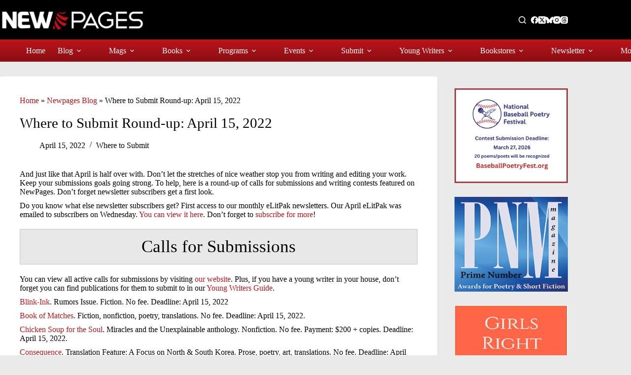

--- FILE ---
content_type: text/html; charset=UTF-8
request_url: https://www.newpages.com/blog/where-to-submit/where-to-submit-round-up-april-15-2022/
body_size: 33097
content:
<!doctype html>
<html lang="en-US">
<head>
	
	<meta charset="UTF-8">
	<meta name="viewport" content="width=device-width, initial-scale=1, maximum-scale=5, viewport-fit=cover">
	
	<meta name='robots' content='index, follow, max-image-preview:large, max-snippet:-1, max-video-preview:-1' />
	
	<title>Where to Submit Round-up: April 15, 2022 - NewPages.com</title>
	<meta name="description" content="Happy April 15! Looking for a guide of where to submit? Check out these contests and calls for submissions featured on NewPages." />
	<link rel="canonical" href="https://www.newpages.com/blog/where-to-submit/where-to-submit-round-up-april-15-2022/" />
	<meta property="og:locale" content="en_US" />
	<meta property="og:type" content="article" />
	<meta property="og:title" content="Where to Submit Round-up: April 15, 2022" />
	<meta property="og:description" content="Happy April 15! Looking for a guide of where to submit? Check out these contests and calls for submissions featured on NewPages." />
	<meta property="og:url" content="https://www.newpages.com/blog/where-to-submit/where-to-submit-round-up-april-15-2022/" />
	<meta property="og:site_name" content="NewPages.com" />
	<meta property="article:publisher" content="https://www.facebook.com/NewPages" />
	<meta property="article:published_time" content="2022-04-15T13:00:00+00:00" />
	<meta property="article:modified_time" content="2022-12-06T17:19:55+00:00" />
	<meta property="og:image" content="https://www.newpages.com/wp-content/uploads/2007/03/hitchens-197x300.jpg" />
	<meta property="og:image:width" content="197" />
	<meta property="og:image:height" content="300" />
	<meta property="og:image:type" content="image/jpeg" />
	<meta name="author" content="npadmin" />
	<meta name="twitter:card" content="summary_large_image" />
	<meta name="twitter:creator" content="@newpages" />
	<meta name="twitter:site" content="@newpages" />
	<meta name="twitter:label1" content="Written by" />
	<meta name="twitter:data1" content="npadmin" />
	<meta name="twitter:label2" content="Est. reading time" />
	<meta name="twitter:data2" content="6 minutes" />
	<script type="application/ld+json" class="yoast-schema-graph">{"@context":"https://schema.org","@graph":[{"@type":"Article","@id":"https://www.newpages.com/blog/where-to-submit/where-to-submit-round-up-april-15-2022/#article","isPartOf":{"@id":"https://www.newpages.com/blog/where-to-submit/where-to-submit-round-up-april-15-2022/"},"author":{"name":"npadmin","@id":"https://www.newpages.com/#/schema/person/db89479800121b8d3b6f1ca01f2d7942"},"headline":"Where to Submit Round-up: April 15, 2022","datePublished":"2022-04-15T13:00:00+00:00","dateModified":"2022-12-06T17:19:55+00:00","mainEntityOfPage":{"@id":"https://www.newpages.com/blog/where-to-submit/where-to-submit-round-up-april-15-2022/"},"wordCount":1130,"publisher":{"@id":"https://www.newpages.com/#organization"},"image":{"@id":"https://www.newpages.com/blog/where-to-submit/where-to-submit-round-up-april-15-2022/#primaryimage"},"thumbnailUrl":"https://www.newpages.com/wp-content/uploads/2007/03/hitchens-197x300.jpg","keywords":["Calls and Contests 2022"],"articleSection":["Where to Submit"],"inLanguage":"en-US"},{"@type":"WebPage","@id":"https://www.newpages.com/blog/where-to-submit/where-to-submit-round-up-april-15-2022/","url":"https://www.newpages.com/blog/where-to-submit/where-to-submit-round-up-april-15-2022/","name":"Where to Submit Round-up: April 15, 2022 - NewPages.com","isPartOf":{"@id":"https://www.newpages.com/#website"},"primaryImageOfPage":{"@id":"https://www.newpages.com/blog/where-to-submit/where-to-submit-round-up-april-15-2022/#primaryimage"},"image":{"@id":"https://www.newpages.com/blog/where-to-submit/where-to-submit-round-up-april-15-2022/#primaryimage"},"thumbnailUrl":"https://www.newpages.com/wp-content/uploads/2007/03/hitchens-197x300.jpg","datePublished":"2022-04-15T13:00:00+00:00","dateModified":"2022-12-06T17:19:55+00:00","description":"Happy April 15! Looking for a guide of where to submit? Check out these contests and calls for submissions featured on NewPages.","breadcrumb":{"@id":"https://www.newpages.com/blog/where-to-submit/where-to-submit-round-up-april-15-2022/#breadcrumb"},"inLanguage":"en-US","potentialAction":[{"@type":"ReadAction","target":["https://www.newpages.com/blog/where-to-submit/where-to-submit-round-up-april-15-2022/"]}]},{"@type":"ImageObject","inLanguage":"en-US","@id":"https://www.newpages.com/blog/where-to-submit/where-to-submit-round-up-april-15-2022/#primaryimage","url":"https://www.newpages.com/wp-content/uploads/2007/03/hitchens-197x300.jpg","contentUrl":"https://www.newpages.com/wp-content/uploads/2007/03/hitchens-197x300.jpg","width":197,"height":300},{"@type":"BreadcrumbList","@id":"https://www.newpages.com/blog/where-to-submit/where-to-submit-round-up-april-15-2022/#breadcrumb","itemListElement":[{"@type":"ListItem","position":1,"name":"Home","item":"https://www.newpages.com/"},{"@type":"ListItem","position":2,"name":"Newpages Blog","item":"https://www.newpages.com/blog/"},{"@type":"ListItem","position":3,"name":"Where to Submit Round-up: April 15, 2022"}]},{"@type":"WebSite","@id":"https://www.newpages.com/#website","url":"https://www.newpages.com/","name":"NewPages.com","description":"Your best guide to literary magazines, indie publishing, writing contests, calls for submissions, and more.","publisher":{"@id":"https://www.newpages.com/#organization"},"alternateName":"NewPages","potentialAction":[{"@type":"SearchAction","target":{"@type":"EntryPoint","urlTemplate":"https://www.newpages.com/?s={search_term_string}"},"query-input":{"@type":"PropertyValueSpecification","valueRequired":true,"valueName":"search_term_string"}}],"inLanguage":"en-US"},{"@type":"Organization","@id":"https://www.newpages.com/#organization","name":"NewPages.com","alternateName":"NewPages","url":"https://www.newpages.com/","logo":{"@type":"ImageObject","inLanguage":"en-US","@id":"https://www.newpages.com/#/schema/logo/image/","url":"https://www.newpages.com/wp-content/uploads/2022/12/00-NewPages-Logo-fullcolor-transparent-background-887x200-1.png","contentUrl":"https://www.newpages.com/wp-content/uploads/2022/12/00-NewPages-Logo-fullcolor-transparent-background-887x200-1.png","width":887,"height":200,"caption":"NewPages.com"},"image":{"@id":"https://www.newpages.com/#/schema/logo/image/"},"sameAs":["https://www.facebook.com/NewPages","https://x.com/newpages","https://www.instagram.com/newpagesdotcom/"]},{"@type":"Person","@id":"https://www.newpages.com/#/schema/person/db89479800121b8d3b6f1ca01f2d7942","name":"npadmin","image":{"@type":"ImageObject","inLanguage":"en-US","@id":"https://www.newpages.com/#/schema/person/image/","url":"https://secure.gravatar.com/avatar/fb38d1473b1c3ad08f5c7e4ba320721ad0c35eb6a2a93207687600c253927133?s=96&d=mm&r=g","contentUrl":"https://secure.gravatar.com/avatar/fb38d1473b1c3ad08f5c7e4ba320721ad0c35eb6a2a93207687600c253927133?s=96&d=mm&r=g","caption":"npadmin"},"sameAs":["https://www.newpages.com"]}]}</script>
	
<style id='wp-img-auto-sizes-contain-inline-css'>
img:is([sizes=auto i],[sizes^="auto," i]){contain-intrinsic-size:3000px 1500px}
/*# sourceURL=wp-img-auto-sizes-contain-inline-css */
</style>
<link rel='stylesheet' href='https://www.newpages.com/wp-content/plugins/adsanity/dist/css/widget-default.css' media='screen' />
<link rel='stylesheet' href='https://www.newpages.com/wp-includes/css/dist/block-library/style.min.css' media='all' />
<style id='font-awesome-svg-styles-default-inline-css'>
.svg-inline--fa {
  display: inline-block;
  height: 1em;
  overflow: visible;
  vertical-align: -.125em;
}
/*# sourceURL=font-awesome-svg-styles-default-inline-css */
</style>
<link rel='stylesheet' href='https://www.newpages.com/wp-content/uploads/font-awesome/v6.7.2/css/svg-with-js.css' media='all' />
<style id='font-awesome-svg-styles-inline-css'>
   .wp-block-font-awesome-icon svg::before,
   .wp-rich-text-font-awesome-icon svg::before {content: unset;}
/*# sourceURL=font-awesome-svg-styles-inline-css */
</style>
<style id='global-styles-inline-css'>
:root{--wp--preset--aspect-ratio--square: 1;--wp--preset--aspect-ratio--4-3: 4/3;--wp--preset--aspect-ratio--3-4: 3/4;--wp--preset--aspect-ratio--3-2: 3/2;--wp--preset--aspect-ratio--2-3: 2/3;--wp--preset--aspect-ratio--16-9: 16/9;--wp--preset--aspect-ratio--9-16: 9/16;--wp--preset--color--black: #000000;--wp--preset--color--cyan-bluish-gray: #abb8c3;--wp--preset--color--white: #ffffff;--wp--preset--color--pale-pink: #f78da7;--wp--preset--color--vivid-red: #cf2e2e;--wp--preset--color--luminous-vivid-orange: #ff6900;--wp--preset--color--luminous-vivid-amber: #fcb900;--wp--preset--color--light-green-cyan: #7bdcb5;--wp--preset--color--vivid-green-cyan: #00d084;--wp--preset--color--pale-cyan-blue: #8ed1fc;--wp--preset--color--vivid-cyan-blue: #0693e3;--wp--preset--color--vivid-purple: #9b51e0;--wp--preset--color--palette-color-1: var(--theme-palette-color-1, #bb141a);--wp--preset--color--palette-color-2: var(--theme-palette-color-2, #8e0e13);--wp--preset--color--palette-color-3: var(--theme-palette-color-3, #ba1319);--wp--preset--color--palette-color-4: var(--theme-palette-color-4, #000000);--wp--preset--color--palette-color-5: var(--theme-palette-color-5, #c4c4c4);--wp--preset--color--palette-color-6: var(--theme-palette-color-6, #e8e8e8);--wp--preset--color--palette-color-7: var(--theme-palette-color-7, #FAFBFC);--wp--preset--color--palette-color-8: var(--theme-palette-color-8, #ffffff);--wp--preset--gradient--vivid-cyan-blue-to-vivid-purple: linear-gradient(135deg,rgb(6,147,227) 0%,rgb(155,81,224) 100%);--wp--preset--gradient--light-green-cyan-to-vivid-green-cyan: linear-gradient(135deg,rgb(122,220,180) 0%,rgb(0,208,130) 100%);--wp--preset--gradient--luminous-vivid-amber-to-luminous-vivid-orange: linear-gradient(135deg,rgb(252,185,0) 0%,rgb(255,105,0) 100%);--wp--preset--gradient--luminous-vivid-orange-to-vivid-red: linear-gradient(135deg,rgb(255,105,0) 0%,rgb(207,46,46) 100%);--wp--preset--gradient--very-light-gray-to-cyan-bluish-gray: linear-gradient(135deg,rgb(238,238,238) 0%,rgb(169,184,195) 100%);--wp--preset--gradient--cool-to-warm-spectrum: linear-gradient(135deg,rgb(74,234,220) 0%,rgb(151,120,209) 20%,rgb(207,42,186) 40%,rgb(238,44,130) 60%,rgb(251,105,98) 80%,rgb(254,248,76) 100%);--wp--preset--gradient--blush-light-purple: linear-gradient(135deg,rgb(255,206,236) 0%,rgb(152,150,240) 100%);--wp--preset--gradient--blush-bordeaux: linear-gradient(135deg,rgb(254,205,165) 0%,rgb(254,45,45) 50%,rgb(107,0,62) 100%);--wp--preset--gradient--luminous-dusk: linear-gradient(135deg,rgb(255,203,112) 0%,rgb(199,81,192) 50%,rgb(65,88,208) 100%);--wp--preset--gradient--pale-ocean: linear-gradient(135deg,rgb(255,245,203) 0%,rgb(182,227,212) 50%,rgb(51,167,181) 100%);--wp--preset--gradient--electric-grass: linear-gradient(135deg,rgb(202,248,128) 0%,rgb(113,206,126) 100%);--wp--preset--gradient--midnight: linear-gradient(135deg,rgb(2,3,129) 0%,rgb(40,116,252) 100%);--wp--preset--gradient--juicy-peach: linear-gradient(to right, #ffecd2 0%, #fcb69f 100%);--wp--preset--gradient--young-passion: linear-gradient(to right, #ff8177 0%, #ff867a 0%, #ff8c7f 21%, #f99185 52%, #cf556c 78%, #b12a5b 100%);--wp--preset--gradient--true-sunset: linear-gradient(to right, #fa709a 0%, #fee140 100%);--wp--preset--gradient--morpheus-den: linear-gradient(to top, #30cfd0 0%, #330867 100%);--wp--preset--gradient--plum-plate: linear-gradient(135deg, #667eea 0%, #764ba2 100%);--wp--preset--gradient--aqua-splash: linear-gradient(15deg, #13547a 0%, #80d0c7 100%);--wp--preset--gradient--love-kiss: linear-gradient(to top, #ff0844 0%, #ffb199 100%);--wp--preset--gradient--new-retrowave: linear-gradient(to top, #3b41c5 0%, #a981bb 49%, #ffc8a9 100%);--wp--preset--gradient--plum-bath: linear-gradient(to top, #cc208e 0%, #6713d2 100%);--wp--preset--gradient--high-flight: linear-gradient(to right, #0acffe 0%, #495aff 100%);--wp--preset--gradient--teen-party: linear-gradient(-225deg, #FF057C 0%, #8D0B93 50%, #321575 100%);--wp--preset--gradient--fabled-sunset: linear-gradient(-225deg, #231557 0%, #44107A 29%, #FF1361 67%, #FFF800 100%);--wp--preset--gradient--arielle-smile: radial-gradient(circle 248px at center, #16d9e3 0%, #30c7ec 47%, #46aef7 100%);--wp--preset--gradient--itmeo-branding: linear-gradient(180deg, #2af598 0%, #009efd 100%);--wp--preset--gradient--deep-blue: linear-gradient(to right, #6a11cb 0%, #2575fc 100%);--wp--preset--gradient--strong-bliss: linear-gradient(to right, #f78ca0 0%, #f9748f 19%, #fd868c 60%, #fe9a8b 100%);--wp--preset--gradient--sweet-period: linear-gradient(to top, #3f51b1 0%, #5a55ae 13%, #7b5fac 25%, #8f6aae 38%, #a86aa4 50%, #cc6b8e 62%, #f18271 75%, #f3a469 87%, #f7c978 100%);--wp--preset--gradient--purple-division: linear-gradient(to top, #7028e4 0%, #e5b2ca 100%);--wp--preset--gradient--cold-evening: linear-gradient(to top, #0c3483 0%, #a2b6df 100%, #6b8cce 100%, #a2b6df 100%);--wp--preset--gradient--mountain-rock: linear-gradient(to right, #868f96 0%, #596164 100%);--wp--preset--gradient--desert-hump: linear-gradient(to top, #c79081 0%, #dfa579 100%);--wp--preset--gradient--ethernal-constance: linear-gradient(to top, #09203f 0%, #537895 100%);--wp--preset--gradient--happy-memories: linear-gradient(-60deg, #ff5858 0%, #f09819 100%);--wp--preset--gradient--grown-early: linear-gradient(to top, #0ba360 0%, #3cba92 100%);--wp--preset--gradient--morning-salad: linear-gradient(-225deg, #B7F8DB 0%, #50A7C2 100%);--wp--preset--gradient--night-call: linear-gradient(-225deg, #AC32E4 0%, #7918F2 48%, #4801FF 100%);--wp--preset--gradient--mind-crawl: linear-gradient(-225deg, #473B7B 0%, #3584A7 51%, #30D2BE 100%);--wp--preset--gradient--angel-care: linear-gradient(-225deg, #FFE29F 0%, #FFA99F 48%, #FF719A 100%);--wp--preset--gradient--juicy-cake: linear-gradient(to top, #e14fad 0%, #f9d423 100%);--wp--preset--gradient--rich-metal: linear-gradient(to right, #d7d2cc 0%, #304352 100%);--wp--preset--gradient--mole-hall: linear-gradient(-20deg, #616161 0%, #9bc5c3 100%);--wp--preset--gradient--cloudy-knoxville: linear-gradient(120deg, #fdfbfb 0%, #ebedee 100%);--wp--preset--gradient--soft-grass: linear-gradient(to top, #c1dfc4 0%, #deecdd 100%);--wp--preset--gradient--saint-petersburg: linear-gradient(135deg, #f5f7fa 0%, #c3cfe2 100%);--wp--preset--gradient--everlasting-sky: linear-gradient(135deg, #fdfcfb 0%, #e2d1c3 100%);--wp--preset--gradient--kind-steel: linear-gradient(-20deg, #e9defa 0%, #fbfcdb 100%);--wp--preset--gradient--over-sun: linear-gradient(60deg, #abecd6 0%, #fbed96 100%);--wp--preset--gradient--premium-white: linear-gradient(to top, #d5d4d0 0%, #d5d4d0 1%, #eeeeec 31%, #efeeec 75%, #e9e9e7 100%);--wp--preset--gradient--clean-mirror: linear-gradient(45deg, #93a5cf 0%, #e4efe9 100%);--wp--preset--gradient--wild-apple: linear-gradient(to top, #d299c2 0%, #fef9d7 100%);--wp--preset--gradient--snow-again: linear-gradient(to top, #e6e9f0 0%, #eef1f5 100%);--wp--preset--gradient--confident-cloud: linear-gradient(to top, #dad4ec 0%, #dad4ec 1%, #f3e7e9 100%);--wp--preset--gradient--glass-water: linear-gradient(to top, #dfe9f3 0%, white 100%);--wp--preset--gradient--perfect-white: linear-gradient(-225deg, #E3FDF5 0%, #FFE6FA 100%);--wp--preset--font-size--small: 13px;--wp--preset--font-size--medium: 20px;--wp--preset--font-size--large: clamp(22px, 1.375rem + ((1vw - 3.2px) * 0.625), 30px);--wp--preset--font-size--x-large: clamp(30px, 1.875rem + ((1vw - 3.2px) * 1.563), 50px);--wp--preset--font-size--xx-large: clamp(45px, 2.813rem + ((1vw - 3.2px) * 2.734), 80px);--wp--preset--font-family--roboto: Roboto;--wp--preset--font-family--merriweather: Merriweather;--wp--preset--spacing--20: 0.44rem;--wp--preset--spacing--30: 0.67rem;--wp--preset--spacing--40: 1rem;--wp--preset--spacing--50: 1.5rem;--wp--preset--spacing--60: 2.25rem;--wp--preset--spacing--70: 3.38rem;--wp--preset--spacing--80: 5.06rem;--wp--preset--shadow--natural: 6px 6px 9px rgba(0, 0, 0, 0.2);--wp--preset--shadow--deep: 12px 12px 50px rgba(0, 0, 0, 0.4);--wp--preset--shadow--sharp: 6px 6px 0px rgba(0, 0, 0, 0.2);--wp--preset--shadow--outlined: 6px 6px 0px -3px rgb(255, 255, 255), 6px 6px rgb(0, 0, 0);--wp--preset--shadow--crisp: 6px 6px 0px rgb(0, 0, 0);}:root { --wp--style--global--content-size: var(--theme-block-max-width);--wp--style--global--wide-size: var(--theme-block-wide-max-width); }:where(body) { margin: 0; }.wp-site-blocks > .alignleft { float: left; margin-right: 2em; }.wp-site-blocks > .alignright { float: right; margin-left: 2em; }.wp-site-blocks > .aligncenter { justify-content: center; margin-left: auto; margin-right: auto; }:where(.wp-site-blocks) > * { margin-block-start: var(--theme-content-spacing); margin-block-end: 0; }:where(.wp-site-blocks) > :first-child { margin-block-start: 0; }:where(.wp-site-blocks) > :last-child { margin-block-end: 0; }:root { --wp--style--block-gap: var(--theme-content-spacing); }:root :where(.is-layout-flow) > :first-child{margin-block-start: 0;}:root :where(.is-layout-flow) > :last-child{margin-block-end: 0;}:root :where(.is-layout-flow) > *{margin-block-start: var(--theme-content-spacing);margin-block-end: 0;}:root :where(.is-layout-constrained) > :first-child{margin-block-start: 0;}:root :where(.is-layout-constrained) > :last-child{margin-block-end: 0;}:root :where(.is-layout-constrained) > *{margin-block-start: var(--theme-content-spacing);margin-block-end: 0;}:root :where(.is-layout-flex){gap: var(--theme-content-spacing);}:root :where(.is-layout-grid){gap: var(--theme-content-spacing);}.is-layout-flow > .alignleft{float: left;margin-inline-start: 0;margin-inline-end: 2em;}.is-layout-flow > .alignright{float: right;margin-inline-start: 2em;margin-inline-end: 0;}.is-layout-flow > .aligncenter{margin-left: auto !important;margin-right: auto !important;}.is-layout-constrained > .alignleft{float: left;margin-inline-start: 0;margin-inline-end: 2em;}.is-layout-constrained > .alignright{float: right;margin-inline-start: 2em;margin-inline-end: 0;}.is-layout-constrained > .aligncenter{margin-left: auto !important;margin-right: auto !important;}.is-layout-constrained > :where(:not(.alignleft):not(.alignright):not(.alignfull)){max-width: var(--wp--style--global--content-size);margin-left: auto !important;margin-right: auto !important;}.is-layout-constrained > .alignwide{max-width: var(--wp--style--global--wide-size);}body .is-layout-flex{display: flex;}.is-layout-flex{flex-wrap: wrap;align-items: center;}.is-layout-flex > :is(*, div){margin: 0;}body .is-layout-grid{display: grid;}.is-layout-grid > :is(*, div){margin: 0;}body{padding-top: 0px;padding-right: 0px;padding-bottom: 0px;padding-left: 0px;}:root :where(.wp-element-button, .wp-block-button__link){font-style: inherit;font-weight: inherit;letter-spacing: inherit;text-transform: inherit;}.has-black-color{color: var(--wp--preset--color--black) !important;}.has-cyan-bluish-gray-color{color: var(--wp--preset--color--cyan-bluish-gray) !important;}.has-white-color{color: var(--wp--preset--color--white) !important;}.has-pale-pink-color{color: var(--wp--preset--color--pale-pink) !important;}.has-vivid-red-color{color: var(--wp--preset--color--vivid-red) !important;}.has-luminous-vivid-orange-color{color: var(--wp--preset--color--luminous-vivid-orange) !important;}.has-luminous-vivid-amber-color{color: var(--wp--preset--color--luminous-vivid-amber) !important;}.has-light-green-cyan-color{color: var(--wp--preset--color--light-green-cyan) !important;}.has-vivid-green-cyan-color{color: var(--wp--preset--color--vivid-green-cyan) !important;}.has-pale-cyan-blue-color{color: var(--wp--preset--color--pale-cyan-blue) !important;}.has-vivid-cyan-blue-color{color: var(--wp--preset--color--vivid-cyan-blue) !important;}.has-vivid-purple-color{color: var(--wp--preset--color--vivid-purple) !important;}.has-palette-color-1-color{color: var(--wp--preset--color--palette-color-1) !important;}.has-palette-color-2-color{color: var(--wp--preset--color--palette-color-2) !important;}.has-palette-color-3-color{color: var(--wp--preset--color--palette-color-3) !important;}.has-palette-color-4-color{color: var(--wp--preset--color--palette-color-4) !important;}.has-palette-color-5-color{color: var(--wp--preset--color--palette-color-5) !important;}.has-palette-color-6-color{color: var(--wp--preset--color--palette-color-6) !important;}.has-palette-color-7-color{color: var(--wp--preset--color--palette-color-7) !important;}.has-palette-color-8-color{color: var(--wp--preset--color--palette-color-8) !important;}.has-black-background-color{background-color: var(--wp--preset--color--black) !important;}.has-cyan-bluish-gray-background-color{background-color: var(--wp--preset--color--cyan-bluish-gray) !important;}.has-white-background-color{background-color: var(--wp--preset--color--white) !important;}.has-pale-pink-background-color{background-color: var(--wp--preset--color--pale-pink) !important;}.has-vivid-red-background-color{background-color: var(--wp--preset--color--vivid-red) !important;}.has-luminous-vivid-orange-background-color{background-color: var(--wp--preset--color--luminous-vivid-orange) !important;}.has-luminous-vivid-amber-background-color{background-color: var(--wp--preset--color--luminous-vivid-amber) !important;}.has-light-green-cyan-background-color{background-color: var(--wp--preset--color--light-green-cyan) !important;}.has-vivid-green-cyan-background-color{background-color: var(--wp--preset--color--vivid-green-cyan) !important;}.has-pale-cyan-blue-background-color{background-color: var(--wp--preset--color--pale-cyan-blue) !important;}.has-vivid-cyan-blue-background-color{background-color: var(--wp--preset--color--vivid-cyan-blue) !important;}.has-vivid-purple-background-color{background-color: var(--wp--preset--color--vivid-purple) !important;}.has-palette-color-1-background-color{background-color: var(--wp--preset--color--palette-color-1) !important;}.has-palette-color-2-background-color{background-color: var(--wp--preset--color--palette-color-2) !important;}.has-palette-color-3-background-color{background-color: var(--wp--preset--color--palette-color-3) !important;}.has-palette-color-4-background-color{background-color: var(--wp--preset--color--palette-color-4) !important;}.has-palette-color-5-background-color{background-color: var(--wp--preset--color--palette-color-5) !important;}.has-palette-color-6-background-color{background-color: var(--wp--preset--color--palette-color-6) !important;}.has-palette-color-7-background-color{background-color: var(--wp--preset--color--palette-color-7) !important;}.has-palette-color-8-background-color{background-color: var(--wp--preset--color--palette-color-8) !important;}.has-black-border-color{border-color: var(--wp--preset--color--black) !important;}.has-cyan-bluish-gray-border-color{border-color: var(--wp--preset--color--cyan-bluish-gray) !important;}.has-white-border-color{border-color: var(--wp--preset--color--white) !important;}.has-pale-pink-border-color{border-color: var(--wp--preset--color--pale-pink) !important;}.has-vivid-red-border-color{border-color: var(--wp--preset--color--vivid-red) !important;}.has-luminous-vivid-orange-border-color{border-color: var(--wp--preset--color--luminous-vivid-orange) !important;}.has-luminous-vivid-amber-border-color{border-color: var(--wp--preset--color--luminous-vivid-amber) !important;}.has-light-green-cyan-border-color{border-color: var(--wp--preset--color--light-green-cyan) !important;}.has-vivid-green-cyan-border-color{border-color: var(--wp--preset--color--vivid-green-cyan) !important;}.has-pale-cyan-blue-border-color{border-color: var(--wp--preset--color--pale-cyan-blue) !important;}.has-vivid-cyan-blue-border-color{border-color: var(--wp--preset--color--vivid-cyan-blue) !important;}.has-vivid-purple-border-color{border-color: var(--wp--preset--color--vivid-purple) !important;}.has-palette-color-1-border-color{border-color: var(--wp--preset--color--palette-color-1) !important;}.has-palette-color-2-border-color{border-color: var(--wp--preset--color--palette-color-2) !important;}.has-palette-color-3-border-color{border-color: var(--wp--preset--color--palette-color-3) !important;}.has-palette-color-4-border-color{border-color: var(--wp--preset--color--palette-color-4) !important;}.has-palette-color-5-border-color{border-color: var(--wp--preset--color--palette-color-5) !important;}.has-palette-color-6-border-color{border-color: var(--wp--preset--color--palette-color-6) !important;}.has-palette-color-7-border-color{border-color: var(--wp--preset--color--palette-color-7) !important;}.has-palette-color-8-border-color{border-color: var(--wp--preset--color--palette-color-8) !important;}.has-vivid-cyan-blue-to-vivid-purple-gradient-background{background: var(--wp--preset--gradient--vivid-cyan-blue-to-vivid-purple) !important;}.has-light-green-cyan-to-vivid-green-cyan-gradient-background{background: var(--wp--preset--gradient--light-green-cyan-to-vivid-green-cyan) !important;}.has-luminous-vivid-amber-to-luminous-vivid-orange-gradient-background{background: var(--wp--preset--gradient--luminous-vivid-amber-to-luminous-vivid-orange) !important;}.has-luminous-vivid-orange-to-vivid-red-gradient-background{background: var(--wp--preset--gradient--luminous-vivid-orange-to-vivid-red) !important;}.has-very-light-gray-to-cyan-bluish-gray-gradient-background{background: var(--wp--preset--gradient--very-light-gray-to-cyan-bluish-gray) !important;}.has-cool-to-warm-spectrum-gradient-background{background: var(--wp--preset--gradient--cool-to-warm-spectrum) !important;}.has-blush-light-purple-gradient-background{background: var(--wp--preset--gradient--blush-light-purple) !important;}.has-blush-bordeaux-gradient-background{background: var(--wp--preset--gradient--blush-bordeaux) !important;}.has-luminous-dusk-gradient-background{background: var(--wp--preset--gradient--luminous-dusk) !important;}.has-pale-ocean-gradient-background{background: var(--wp--preset--gradient--pale-ocean) !important;}.has-electric-grass-gradient-background{background: var(--wp--preset--gradient--electric-grass) !important;}.has-midnight-gradient-background{background: var(--wp--preset--gradient--midnight) !important;}.has-juicy-peach-gradient-background{background: var(--wp--preset--gradient--juicy-peach) !important;}.has-young-passion-gradient-background{background: var(--wp--preset--gradient--young-passion) !important;}.has-true-sunset-gradient-background{background: var(--wp--preset--gradient--true-sunset) !important;}.has-morpheus-den-gradient-background{background: var(--wp--preset--gradient--morpheus-den) !important;}.has-plum-plate-gradient-background{background: var(--wp--preset--gradient--plum-plate) !important;}.has-aqua-splash-gradient-background{background: var(--wp--preset--gradient--aqua-splash) !important;}.has-love-kiss-gradient-background{background: var(--wp--preset--gradient--love-kiss) !important;}.has-new-retrowave-gradient-background{background: var(--wp--preset--gradient--new-retrowave) !important;}.has-plum-bath-gradient-background{background: var(--wp--preset--gradient--plum-bath) !important;}.has-high-flight-gradient-background{background: var(--wp--preset--gradient--high-flight) !important;}.has-teen-party-gradient-background{background: var(--wp--preset--gradient--teen-party) !important;}.has-fabled-sunset-gradient-background{background: var(--wp--preset--gradient--fabled-sunset) !important;}.has-arielle-smile-gradient-background{background: var(--wp--preset--gradient--arielle-smile) !important;}.has-itmeo-branding-gradient-background{background: var(--wp--preset--gradient--itmeo-branding) !important;}.has-deep-blue-gradient-background{background: var(--wp--preset--gradient--deep-blue) !important;}.has-strong-bliss-gradient-background{background: var(--wp--preset--gradient--strong-bliss) !important;}.has-sweet-period-gradient-background{background: var(--wp--preset--gradient--sweet-period) !important;}.has-purple-division-gradient-background{background: var(--wp--preset--gradient--purple-division) !important;}.has-cold-evening-gradient-background{background: var(--wp--preset--gradient--cold-evening) !important;}.has-mountain-rock-gradient-background{background: var(--wp--preset--gradient--mountain-rock) !important;}.has-desert-hump-gradient-background{background: var(--wp--preset--gradient--desert-hump) !important;}.has-ethernal-constance-gradient-background{background: var(--wp--preset--gradient--ethernal-constance) !important;}.has-happy-memories-gradient-background{background: var(--wp--preset--gradient--happy-memories) !important;}.has-grown-early-gradient-background{background: var(--wp--preset--gradient--grown-early) !important;}.has-morning-salad-gradient-background{background: var(--wp--preset--gradient--morning-salad) !important;}.has-night-call-gradient-background{background: var(--wp--preset--gradient--night-call) !important;}.has-mind-crawl-gradient-background{background: var(--wp--preset--gradient--mind-crawl) !important;}.has-angel-care-gradient-background{background: var(--wp--preset--gradient--angel-care) !important;}.has-juicy-cake-gradient-background{background: var(--wp--preset--gradient--juicy-cake) !important;}.has-rich-metal-gradient-background{background: var(--wp--preset--gradient--rich-metal) !important;}.has-mole-hall-gradient-background{background: var(--wp--preset--gradient--mole-hall) !important;}.has-cloudy-knoxville-gradient-background{background: var(--wp--preset--gradient--cloudy-knoxville) !important;}.has-soft-grass-gradient-background{background: var(--wp--preset--gradient--soft-grass) !important;}.has-saint-petersburg-gradient-background{background: var(--wp--preset--gradient--saint-petersburg) !important;}.has-everlasting-sky-gradient-background{background: var(--wp--preset--gradient--everlasting-sky) !important;}.has-kind-steel-gradient-background{background: var(--wp--preset--gradient--kind-steel) !important;}.has-over-sun-gradient-background{background: var(--wp--preset--gradient--over-sun) !important;}.has-premium-white-gradient-background{background: var(--wp--preset--gradient--premium-white) !important;}.has-clean-mirror-gradient-background{background: var(--wp--preset--gradient--clean-mirror) !important;}.has-wild-apple-gradient-background{background: var(--wp--preset--gradient--wild-apple) !important;}.has-snow-again-gradient-background{background: var(--wp--preset--gradient--snow-again) !important;}.has-confident-cloud-gradient-background{background: var(--wp--preset--gradient--confident-cloud) !important;}.has-glass-water-gradient-background{background: var(--wp--preset--gradient--glass-water) !important;}.has-perfect-white-gradient-background{background: var(--wp--preset--gradient--perfect-white) !important;}.has-small-font-size{font-size: var(--wp--preset--font-size--small) !important;}.has-medium-font-size{font-size: var(--wp--preset--font-size--medium) !important;}.has-large-font-size{font-size: var(--wp--preset--font-size--large) !important;}.has-x-large-font-size{font-size: var(--wp--preset--font-size--x-large) !important;}.has-xx-large-font-size{font-size: var(--wp--preset--font-size--xx-large) !important;}.has-roboto-font-family{font-family: var(--wp--preset--font-family--roboto) !important;}.has-merriweather-font-family{font-family: var(--wp--preset--font-family--merriweather) !important;}
:root :where(.wp-block-pullquote){font-size: clamp(0.984em, 0.984rem + ((1vw - 0.2em) * 0.645), 1.5em);line-height: 1.6;}
/*# sourceURL=global-styles-inline-css */
</style>
<link rel='stylesheet' href='https://www.newpages.com/wp-content/plugins/search-filter-pro/public/assets/css/search-filter.min.css' media='all' />
<link rel='stylesheet' href='https://www.newpages.com/wp-content/themes/blocksy/static/bundle/main.min.css' media='all' />
<link rel='stylesheet' href='https://www.newpages.com/wp-content/themes/blocksy/static/bundle/page-title.min.css' media='all' />
<link rel='stylesheet' href='https://www.newpages.com/wp-content/themes/blocksy/static/bundle/sidebar.min.css' media='all' />
<link rel='stylesheet' href='https://www.newpages.com/wp-content/themes/blocksy/static/bundle/share-box.min.css' media='all' />
<style id='generateblocks-inline-css'>
h2.gb-headline-7d17d15e{font-size:35px;text-align:center;padding-top:20px;padding-bottom:20px;margin-top:20px;border:1px solid var(--theme-palette-color-5, #c4c4c4);background-color:var(--theme-palette-color-6, #e8e8e8);}h2.gb-headline-532589ad{font-size:35px;text-align:center;padding-top:20px;padding-bottom:20px;margin-top:20px;border:1px solid var(--theme-palette-color-5, #c4c4c4);background-color:var(--theme-palette-color-6, #e8e8e8);}:root{--gb-container-width:1100px;}.gb-container .wp-block-image img{vertical-align:middle;}.gb-grid-wrapper .wp-block-image{margin-bottom:0;}.gb-highlight{background:none;}.gb-shape{line-height:0;}.gb-container-link{position:absolute;top:0;right:0;bottom:0;left:0;z-index:99;}
/*# sourceURL=generateblocks-inline-css */
</style>
<link rel='stylesheet' href='https://www.newpages.com/wp-content/plugins/blocksy-companion-pro/framework/premium/extensions/post-types-extra/static/bundle/main.min.css' media='all' />
		
		<script async src="https://www.googletagmanager.com/gtag/js?id=G-6VHZYZEPC4"></script>
		<script>
		window.dataLayer = window.dataLayer || [];
		function gtag(){dataLayer.push(arguments);}
		gtag('js', new Date());
		gtag('config', 'G-6VHZYZEPC4');
		</script>
		
		<script src="https://www.newpages.com/wp-includes/js/jquery/jquery.min.js" id="jquery-core-js"></script>
<script src="https://www.newpages.com/wp-includes/js/jquery/jquery-migrate.min.js" id="jquery-migrate-js"></script>
<script id="search-filter-plugin-build-js-extra">
var SF_LDATA = {"ajax_url":"https://www.newpages.com/wp-admin/admin-ajax.php","home_url":"https://www.newpages.com/","extensions":[]};
//# sourceURL=search-filter-plugin-build-js-extra
</script>
<script src="https://www.newpages.com/wp-content/plugins/search-filter-pro/public/assets/js/search-filter-build.min.js" id="search-filter-plugin-build-js"></script>
<script src="https://www.newpages.com/wp-content/plugins/search-filter-pro/public/assets/js/chosen.jquery.min.js" id="search-filter-plugin-chosen-js"></script>
<script defer crossorigin="anonymous" src="https://kit.fontawesome.com/0f331d7608.js" id="font-awesome-official-js"></script>
<script async src="https://www.googletagmanager.com/gtag/js?id=G-6VHZYZEPC4"></script>
<script>
  window.dataLayer = window.dataLayer || [];
  function gtag(){dataLayer.push(arguments);}
  gtag('js', new Date());
  gtag('config', 'G-6VHZYZEPC4');
</script>
<meta name="p:domain_verify" content="bea50bbb181bf375080ba6fca9aa0c6c"/>
<script>
jQuery( document ).ready(function() {
    jQuery(".widget-title.wpc-filter-title").each(function(){
		jQuery(this).append("<div class='selall' style='display: inline;cursor: pointer;'>(<b>Select All</b>)</div>");
	});
	jQuery(".selall").click(function() {
	  jQuery(this).parent().parent().next().find("input").prop('checked', true);
	});
	
	// Open external links in new window
	jQuery('a').each(function() {
	   var a = new RegExp('/' + window.location.host + '/');
	   if(!a.test(this.href)) {
		   jQuery(this).click(function(event) {
			   event.preventDefault();
			   event.stopPropagation();
			   window.open(this.href, '_blank');
		   });
	   }
	});
	var intervalId = window.setInterval(function(){
		jQuery("body.term-calls-for-submissions #search-filter-form-38576 .sf-field-reset ").html("<a href='/submission-opportunities/calls-for-submissions/'>Reset</a>");
		jQuery("body.term-writing-contests #search-filter-form-38576 .sf-field-reset ").html("<a href='/submission-opportunities/writing-contests/'>Reset</a>");
		
		var url = new URL(window.location.href);
		var classified = url.searchParams.get("_sft_classified_cat");
		if(classified=="calls-for-submissions")
			{
				jQuery("body.post-type-archive-classified #search-filter-form-38576 .sf-field-reset ").html("<a href='/submission-opportunities/calls-for-submissions/'>Reset</a>");
			}
		else
			{
				jQuery("body.post-type-archive-classified #search-filter-form-38576 .sf-field-reset ").html("<a href='/submission-opportunities/writing-contests/'>Reset</a>");
			}
		
	}, 500);

	jQuery("a.more-link span").html("Read More");

});
</script>
<link rel='stylesheet' href='//www.newpages.com/wp-content/uploads/custom-css-js/28634.css?v=9267' media='all' />
<noscript><link rel='stylesheet' href='https://www.newpages.com/wp-content/themes/blocksy/static/bundle/no-scripts.min.css' type='text/css'></noscript>
<style id="ct-main-styles-inline-css">@font-face {font-family:'Merriweather';font-style:italic;font-weight:300;font-display:swap;src:url(/wp-content/uploads/blocksy/local-google-fonts/s/merriweather/v30/u-4l0qyriQwlOrhSvowK_l5-eR7lXff1jvzDP3WGO5g.woff2) format('woff2');unicode-range:U+0460-052F, U+1C80-1C88, U+20B4, U+2DE0-2DFF, U+A640-A69F, U+FE2E-FE2F;}@font-face {font-family:'Merriweather';font-style:italic;font-weight:300;font-display:swap;src:url(/wp-content/uploads/blocksy/local-google-fonts/s/merriweather/v30/u-4l0qyriQwlOrhSvowK_l5-eR7lXff8jvzDP3WGO5g.woff2) format('woff2');unicode-range:U+0301, U+0400-045F, U+0490-0491, U+04B0-04B1, U+2116;}@font-face {font-family:'Merriweather';font-style:italic;font-weight:300;font-display:swap;src:url(/wp-content/uploads/blocksy/local-google-fonts/s/merriweather/v30/u-4l0qyriQwlOrhSvowK_l5-eR7lXff3jvzDP3WGO5g.woff2) format('woff2');unicode-range:U+0102-0103, U+0110-0111, U+0128-0129, U+0168-0169, U+01A0-01A1, U+01AF-01B0, U+1EA0-1EF9, U+20AB;}@font-face {font-family:'Merriweather';font-style:italic;font-weight:300;font-display:swap;src:url(/wp-content/uploads/blocksy/local-google-fonts/s/merriweather/v30/u-4l0qyriQwlOrhSvowK_l5-eR7lXff2jvzDP3WGO5g.woff2) format('woff2');unicode-range:U+0100-024F, U+0259, U+1E00-1EFF, U+2020, U+20A0-20AB, U+20AD-20CF, U+2113, U+2C60-2C7F, U+A720-A7FF;}@font-face {font-family:'Merriweather';font-style:italic;font-weight:300;font-display:swap;src:url(/wp-content/uploads/blocksy/local-google-fonts/s/merriweather/v30/u-4l0qyriQwlOrhSvowK_l5-eR7lXff4jvzDP3WG.woff2) format('woff2');unicode-range:U+0000-00FF, U+0131, U+0152-0153, U+02BB-02BC, U+02C6, U+02DA, U+02DC, U+2000-206F, U+2074, U+20AC, U+2122, U+2191, U+2193, U+2212, U+2215, U+FEFF, U+FFFD;}@font-face {font-family:'Merriweather';font-style:italic;font-weight:400;font-display:swap;src:url(/wp-content/uploads/blocksy/local-google-fonts/s/merriweather/v30/u-4m0qyriQwlOrhSvowK_l5-eRZDf-LVrPHpBXw.woff2) format('woff2');unicode-range:U+0460-052F, U+1C80-1C88, U+20B4, U+2DE0-2DFF, U+A640-A69F, U+FE2E-FE2F;}@font-face {font-family:'Merriweather';font-style:italic;font-weight:400;font-display:swap;src:url(/wp-content/uploads/blocksy/local-google-fonts/s/merriweather/v30/u-4m0qyriQwlOrhSvowK_l5-eRZKf-LVrPHpBXw.woff2) format('woff2');unicode-range:U+0301, U+0400-045F, U+0490-0491, U+04B0-04B1, U+2116;}@font-face {font-family:'Merriweather';font-style:italic;font-weight:400;font-display:swap;src:url(/wp-content/uploads/blocksy/local-google-fonts/s/merriweather/v30/u-4m0qyriQwlOrhSvowK_l5-eRZBf-LVrPHpBXw.woff2) format('woff2');unicode-range:U+0102-0103, U+0110-0111, U+0128-0129, U+0168-0169, U+01A0-01A1, U+01AF-01B0, U+1EA0-1EF9, U+20AB;}@font-face {font-family:'Merriweather';font-style:italic;font-weight:400;font-display:swap;src:url(/wp-content/uploads/blocksy/local-google-fonts/s/merriweather/v30/u-4m0qyriQwlOrhSvowK_l5-eRZAf-LVrPHpBXw.woff2) format('woff2');unicode-range:U+0100-024F, U+0259, U+1E00-1EFF, U+2020, U+20A0-20AB, U+20AD-20CF, U+2113, U+2C60-2C7F, U+A720-A7FF;}@font-face {font-family:'Merriweather';font-style:italic;font-weight:400;font-display:swap;src:url(/wp-content/uploads/blocksy/local-google-fonts/s/merriweather/v30/u-4m0qyriQwlOrhSvowK_l5-eRZOf-LVrPHp.woff2) format('woff2');unicode-range:U+0000-00FF, U+0131, U+0152-0153, U+02BB-02BC, U+02C6, U+02DA, U+02DC, U+2000-206F, U+2074, U+20AC, U+2122, U+2191, U+2193, U+2212, U+2215, U+FEFF, U+FFFD;}@font-face {font-family:'Merriweather';font-style:italic;font-weight:700;font-display:swap;src:url(/wp-content/uploads/blocksy/local-google-fonts/s/merriweather/v30/u-4l0qyriQwlOrhSvowK_l5-eR71Wvf1jvzDP3WGO5g.woff2) format('woff2');unicode-range:U+0460-052F, U+1C80-1C88, U+20B4, U+2DE0-2DFF, U+A640-A69F, U+FE2E-FE2F;}@font-face {font-family:'Merriweather';font-style:italic;font-weight:700;font-display:swap;src:url(/wp-content/uploads/blocksy/local-google-fonts/s/merriweather/v30/u-4l0qyriQwlOrhSvowK_l5-eR71Wvf8jvzDP3WGO5g.woff2) format('woff2');unicode-range:U+0301, U+0400-045F, U+0490-0491, U+04B0-04B1, U+2116;}@font-face {font-family:'Merriweather';font-style:italic;font-weight:700;font-display:swap;src:url(/wp-content/uploads/blocksy/local-google-fonts/s/merriweather/v30/u-4l0qyriQwlOrhSvowK_l5-eR71Wvf3jvzDP3WGO5g.woff2) format('woff2');unicode-range:U+0102-0103, U+0110-0111, U+0128-0129, U+0168-0169, U+01A0-01A1, U+01AF-01B0, U+1EA0-1EF9, U+20AB;}@font-face {font-family:'Merriweather';font-style:italic;font-weight:700;font-display:swap;src:url(/wp-content/uploads/blocksy/local-google-fonts/s/merriweather/v30/u-4l0qyriQwlOrhSvowK_l5-eR71Wvf2jvzDP3WGO5g.woff2) format('woff2');unicode-range:U+0100-024F, U+0259, U+1E00-1EFF, U+2020, U+20A0-20AB, U+20AD-20CF, U+2113, U+2C60-2C7F, U+A720-A7FF;}@font-face {font-family:'Merriweather';font-style:italic;font-weight:700;font-display:swap;src:url(/wp-content/uploads/blocksy/local-google-fonts/s/merriweather/v30/u-4l0qyriQwlOrhSvowK_l5-eR71Wvf4jvzDP3WG.woff2) format('woff2');unicode-range:U+0000-00FF, U+0131, U+0152-0153, U+02BB-02BC, U+02C6, U+02DA, U+02DC, U+2000-206F, U+2074, U+20AC, U+2122, U+2191, U+2193, U+2212, U+2215, U+FEFF, U+FFFD;}@font-face {font-family:'Merriweather';font-style:italic;font-weight:900;font-display:swap;src:url(/wp-content/uploads/blocksy/local-google-fonts/s/merriweather/v30/u-4l0qyriQwlOrhSvowK_l5-eR7NWPf1jvzDP3WGO5g.woff2) format('woff2');unicode-range:U+0460-052F, U+1C80-1C88, U+20B4, U+2DE0-2DFF, U+A640-A69F, U+FE2E-FE2F;}@font-face {font-family:'Merriweather';font-style:italic;font-weight:900;font-display:swap;src:url(/wp-content/uploads/blocksy/local-google-fonts/s/merriweather/v30/u-4l0qyriQwlOrhSvowK_l5-eR7NWPf8jvzDP3WGO5g.woff2) format('woff2');unicode-range:U+0301, U+0400-045F, U+0490-0491, U+04B0-04B1, U+2116;}@font-face {font-family:'Merriweather';font-style:italic;font-weight:900;font-display:swap;src:url(/wp-content/uploads/blocksy/local-google-fonts/s/merriweather/v30/u-4l0qyriQwlOrhSvowK_l5-eR7NWPf3jvzDP3WGO5g.woff2) format('woff2');unicode-range:U+0102-0103, U+0110-0111, U+0128-0129, U+0168-0169, U+01A0-01A1, U+01AF-01B0, U+1EA0-1EF9, U+20AB;}@font-face {font-family:'Merriweather';font-style:italic;font-weight:900;font-display:swap;src:url(/wp-content/uploads/blocksy/local-google-fonts/s/merriweather/v30/u-4l0qyriQwlOrhSvowK_l5-eR7NWPf2jvzDP3WGO5g.woff2) format('woff2');unicode-range:U+0100-024F, U+0259, U+1E00-1EFF, U+2020, U+20A0-20AB, U+20AD-20CF, U+2113, U+2C60-2C7F, U+A720-A7FF;}@font-face {font-family:'Merriweather';font-style:italic;font-weight:900;font-display:swap;src:url(/wp-content/uploads/blocksy/local-google-fonts/s/merriweather/v30/u-4l0qyriQwlOrhSvowK_l5-eR7NWPf4jvzDP3WG.woff2) format('woff2');unicode-range:U+0000-00FF, U+0131, U+0152-0153, U+02BB-02BC, U+02C6, U+02DA, U+02DC, U+2000-206F, U+2074, U+20AC, U+2122, U+2191, U+2193, U+2212, U+2215, U+FEFF, U+FFFD;}@font-face {font-family:'Merriweather';font-style:normal;font-weight:300;font-display:swap;src:url(/wp-content/uploads/blocksy/local-google-fonts/s/merriweather/v30/u-4n0qyriQwlOrhSvowK_l521wRZVcf6hPvhPUWH.woff2) format('woff2');unicode-range:U+0460-052F, U+1C80-1C88, U+20B4, U+2DE0-2DFF, U+A640-A69F, U+FE2E-FE2F;}@font-face {font-family:'Merriweather';font-style:normal;font-weight:300;font-display:swap;src:url(/wp-content/uploads/blocksy/local-google-fonts/s/merriweather/v30/u-4n0qyriQwlOrhSvowK_l521wRZXMf6hPvhPUWH.woff2) format('woff2');unicode-range:U+0301, U+0400-045F, U+0490-0491, U+04B0-04B1, U+2116;}@font-face {font-family:'Merriweather';font-style:normal;font-weight:300;font-display:swap;src:url(/wp-content/uploads/blocksy/local-google-fonts/s/merriweather/v30/u-4n0qyriQwlOrhSvowK_l521wRZV8f6hPvhPUWH.woff2) format('woff2');unicode-range:U+0102-0103, U+0110-0111, U+0128-0129, U+0168-0169, U+01A0-01A1, U+01AF-01B0, U+1EA0-1EF9, U+20AB;}@font-face {font-family:'Merriweather';font-style:normal;font-weight:300;font-display:swap;src:url(/wp-content/uploads/blocksy/local-google-fonts/s/merriweather/v30/u-4n0qyriQwlOrhSvowK_l521wRZVsf6hPvhPUWH.woff2) format('woff2');unicode-range:U+0100-024F, U+0259, U+1E00-1EFF, U+2020, U+20A0-20AB, U+20AD-20CF, U+2113, U+2C60-2C7F, U+A720-A7FF;}@font-face {font-family:'Merriweather';font-style:normal;font-weight:300;font-display:swap;src:url(/wp-content/uploads/blocksy/local-google-fonts/s/merriweather/v30/u-4n0qyriQwlOrhSvowK_l521wRZWMf6hPvhPQ.woff2) format('woff2');unicode-range:U+0000-00FF, U+0131, U+0152-0153, U+02BB-02BC, U+02C6, U+02DA, U+02DC, U+2000-206F, U+2074, U+20AC, U+2122, U+2191, U+2193, U+2212, U+2215, U+FEFF, U+FFFD;}@font-face {font-family:'Merriweather';font-style:normal;font-weight:400;font-display:swap;src:url(/wp-content/uploads/blocksy/local-google-fonts/s/merriweather/v30/u-440qyriQwlOrhSvowK_l5-cSZMdeX3rsHo.woff2) format('woff2');unicode-range:U+0460-052F, U+1C80-1C88, U+20B4, U+2DE0-2DFF, U+A640-A69F, U+FE2E-FE2F;}@font-face {font-family:'Merriweather';font-style:normal;font-weight:400;font-display:swap;src:url(/wp-content/uploads/blocksy/local-google-fonts/s/merriweather/v30/u-440qyriQwlOrhSvowK_l5-eCZMdeX3rsHo.woff2) format('woff2');unicode-range:U+0301, U+0400-045F, U+0490-0491, U+04B0-04B1, U+2116;}@font-face {font-family:'Merriweather';font-style:normal;font-weight:400;font-display:swap;src:url(/wp-content/uploads/blocksy/local-google-fonts/s/merriweather/v30/u-440qyriQwlOrhSvowK_l5-cyZMdeX3rsHo.woff2) format('woff2');unicode-range:U+0102-0103, U+0110-0111, U+0128-0129, U+0168-0169, U+01A0-01A1, U+01AF-01B0, U+1EA0-1EF9, U+20AB;}@font-face {font-family:'Merriweather';font-style:normal;font-weight:400;font-display:swap;src:url(/wp-content/uploads/blocksy/local-google-fonts/s/merriweather/v30/u-440qyriQwlOrhSvowK_l5-ciZMdeX3rsHo.woff2) format('woff2');unicode-range:U+0100-024F, U+0259, U+1E00-1EFF, U+2020, U+20A0-20AB, U+20AD-20CF, U+2113, U+2C60-2C7F, U+A720-A7FF;}@font-face {font-family:'Merriweather';font-style:normal;font-weight:400;font-display:swap;src:url(/wp-content/uploads/blocksy/local-google-fonts/s/merriweather/v30/u-440qyriQwlOrhSvowK_l5-fCZMdeX3rg.woff2) format('woff2');unicode-range:U+0000-00FF, U+0131, U+0152-0153, U+02BB-02BC, U+02C6, U+02DA, U+02DC, U+2000-206F, U+2074, U+20AC, U+2122, U+2191, U+2193, U+2212, U+2215, U+FEFF, U+FFFD;}@font-face {font-family:'Merriweather';font-style:normal;font-weight:700;font-display:swap;src:url(/wp-content/uploads/blocksy/local-google-fonts/s/merriweather/v30/u-4n0qyriQwlOrhSvowK_l52xwNZVcf6hPvhPUWH.woff2) format('woff2');unicode-range:U+0460-052F, U+1C80-1C88, U+20B4, U+2DE0-2DFF, U+A640-A69F, U+FE2E-FE2F;}@font-face {font-family:'Merriweather';font-style:normal;font-weight:700;font-display:swap;src:url(/wp-content/uploads/blocksy/local-google-fonts/s/merriweather/v30/u-4n0qyriQwlOrhSvowK_l52xwNZXMf6hPvhPUWH.woff2) format('woff2');unicode-range:U+0301, U+0400-045F, U+0490-0491, U+04B0-04B1, U+2116;}@font-face {font-family:'Merriweather';font-style:normal;font-weight:700;font-display:swap;src:url(/wp-content/uploads/blocksy/local-google-fonts/s/merriweather/v30/u-4n0qyriQwlOrhSvowK_l52xwNZV8f6hPvhPUWH.woff2) format('woff2');unicode-range:U+0102-0103, U+0110-0111, U+0128-0129, U+0168-0169, U+01A0-01A1, U+01AF-01B0, U+1EA0-1EF9, U+20AB;}@font-face {font-family:'Merriweather';font-style:normal;font-weight:700;font-display:swap;src:url(/wp-content/uploads/blocksy/local-google-fonts/s/merriweather/v30/u-4n0qyriQwlOrhSvowK_l52xwNZVsf6hPvhPUWH.woff2) format('woff2');unicode-range:U+0100-024F, U+0259, U+1E00-1EFF, U+2020, U+20A0-20AB, U+20AD-20CF, U+2113, U+2C60-2C7F, U+A720-A7FF;}@font-face {font-family:'Merriweather';font-style:normal;font-weight:700;font-display:swap;src:url(/wp-content/uploads/blocksy/local-google-fonts/s/merriweather/v30/u-4n0qyriQwlOrhSvowK_l52xwNZWMf6hPvhPQ.woff2) format('woff2');unicode-range:U+0000-00FF, U+0131, U+0152-0153, U+02BB-02BC, U+02C6, U+02DA, U+02DC, U+2000-206F, U+2074, U+20AC, U+2122, U+2191, U+2193, U+2212, U+2215, U+FEFF, U+FFFD;}@font-face {font-family:'Merriweather';font-style:normal;font-weight:900;font-display:swap;src:url(/wp-content/uploads/blocksy/local-google-fonts/s/merriweather/v30/u-4n0qyriQwlOrhSvowK_l52_wFZVcf6hPvhPUWH.woff2) format('woff2');unicode-range:U+0460-052F, U+1C80-1C88, U+20B4, U+2DE0-2DFF, U+A640-A69F, U+FE2E-FE2F;}@font-face {font-family:'Merriweather';font-style:normal;font-weight:900;font-display:swap;src:url(/wp-content/uploads/blocksy/local-google-fonts/s/merriweather/v30/u-4n0qyriQwlOrhSvowK_l52_wFZXMf6hPvhPUWH.woff2) format('woff2');unicode-range:U+0301, U+0400-045F, U+0490-0491, U+04B0-04B1, U+2116;}@font-face {font-family:'Merriweather';font-style:normal;font-weight:900;font-display:swap;src:url(/wp-content/uploads/blocksy/local-google-fonts/s/merriweather/v30/u-4n0qyriQwlOrhSvowK_l52_wFZV8f6hPvhPUWH.woff2) format('woff2');unicode-range:U+0102-0103, U+0110-0111, U+0128-0129, U+0168-0169, U+01A0-01A1, U+01AF-01B0, U+1EA0-1EF9, U+20AB;}@font-face {font-family:'Merriweather';font-style:normal;font-weight:900;font-display:swap;src:url(/wp-content/uploads/blocksy/local-google-fonts/s/merriweather/v30/u-4n0qyriQwlOrhSvowK_l52_wFZVsf6hPvhPUWH.woff2) format('woff2');unicode-range:U+0100-024F, U+0259, U+1E00-1EFF, U+2020, U+20A0-20AB, U+20AD-20CF, U+2113, U+2C60-2C7F, U+A720-A7FF;}@font-face {font-family:'Merriweather';font-style:normal;font-weight:900;font-display:swap;src:url(/wp-content/uploads/blocksy/local-google-fonts/s/merriweather/v30/u-4n0qyriQwlOrhSvowK_l52_wFZWMf6hPvhPQ.woff2) format('woff2');unicode-range:U+0000-00FF, U+0131, U+0152-0153, U+02BB-02BC, U+02C6, U+02DA, U+02DC, U+2000-206F, U+2074, U+20AC, U+2122, U+2191, U+2193, U+2212, U+2215, U+FEFF, U+FFFD;}@font-face {font-family:'Roboto';font-style:italic;font-weight:100;font-display:swap;src:url(/wp-content/uploads/blocksy/local-google-fonts/s/roboto/v30/KFOiCnqEu92Fr1Mu51QrEz0dL-vwnYh2eg.woff2) format('woff2');unicode-range:U+0460-052F, U+1C80-1C88, U+20B4, U+2DE0-2DFF, U+A640-A69F, U+FE2E-FE2F;}@font-face {font-family:'Roboto';font-style:italic;font-weight:100;font-display:swap;src:url(/wp-content/uploads/blocksy/local-google-fonts/s/roboto/v30/KFOiCnqEu92Fr1Mu51QrEzQdL-vwnYh2eg.woff2) format('woff2');unicode-range:U+0301, U+0400-045F, U+0490-0491, U+04B0-04B1, U+2116;}@font-face {font-family:'Roboto';font-style:italic;font-weight:100;font-display:swap;src:url(/wp-content/uploads/blocksy/local-google-fonts/s/roboto/v30/KFOiCnqEu92Fr1Mu51QrEzwdL-vwnYh2eg.woff2) format('woff2');unicode-range:U+1F00-1FFF;}@font-face {font-family:'Roboto';font-style:italic;font-weight:100;font-display:swap;src:url(/wp-content/uploads/blocksy/local-google-fonts/s/roboto/v30/KFOiCnqEu92Fr1Mu51QrEzMdL-vwnYh2eg.woff2) format('woff2');unicode-range:U+0370-03FF;}@font-face {font-family:'Roboto';font-style:italic;font-weight:100;font-display:swap;src:url(/wp-content/uploads/blocksy/local-google-fonts/s/roboto/v30/KFOiCnqEu92Fr1Mu51QrEz8dL-vwnYh2eg.woff2) format('woff2');unicode-range:U+0102-0103, U+0110-0111, U+0128-0129, U+0168-0169, U+01A0-01A1, U+01AF-01B0, U+1EA0-1EF9, U+20AB;}@font-face {font-family:'Roboto';font-style:italic;font-weight:100;font-display:swap;src:url(/wp-content/uploads/blocksy/local-google-fonts/s/roboto/v30/KFOiCnqEu92Fr1Mu51QrEz4dL-vwnYh2eg.woff2) format('woff2');unicode-range:U+0100-024F, U+0259, U+1E00-1EFF, U+2020, U+20A0-20AB, U+20AD-20CF, U+2113, U+2C60-2C7F, U+A720-A7FF;}@font-face {font-family:'Roboto';font-style:italic;font-weight:100;font-display:swap;src:url(/wp-content/uploads/blocksy/local-google-fonts/s/roboto/v30/KFOiCnqEu92Fr1Mu51QrEzAdL-vwnYg.woff2) format('woff2');unicode-range:U+0000-00FF, U+0131, U+0152-0153, U+02BB-02BC, U+02C6, U+02DA, U+02DC, U+2000-206F, U+2074, U+20AC, U+2122, U+2191, U+2193, U+2212, U+2215, U+FEFF, U+FFFD;}@font-face {font-family:'Roboto';font-style:italic;font-weight:300;font-display:swap;src:url(/wp-content/uploads/blocksy/local-google-fonts/s/roboto/v30/KFOjCnqEu92Fr1Mu51TjASc3CsTYl4BOQ3o.woff2) format('woff2');unicode-range:U+0460-052F, U+1C80-1C88, U+20B4, U+2DE0-2DFF, U+A640-A69F, U+FE2E-FE2F;}@font-face {font-family:'Roboto';font-style:italic;font-weight:300;font-display:swap;src:url(/wp-content/uploads/blocksy/local-google-fonts/s/roboto/v30/KFOjCnqEu92Fr1Mu51TjASc-CsTYl4BOQ3o.woff2) format('woff2');unicode-range:U+0301, U+0400-045F, U+0490-0491, U+04B0-04B1, U+2116;}@font-face {font-family:'Roboto';font-style:italic;font-weight:300;font-display:swap;src:url(/wp-content/uploads/blocksy/local-google-fonts/s/roboto/v30/KFOjCnqEu92Fr1Mu51TjASc2CsTYl4BOQ3o.woff2) format('woff2');unicode-range:U+1F00-1FFF;}@font-face {font-family:'Roboto';font-style:italic;font-weight:300;font-display:swap;src:url(/wp-content/uploads/blocksy/local-google-fonts/s/roboto/v30/KFOjCnqEu92Fr1Mu51TjASc5CsTYl4BOQ3o.woff2) format('woff2');unicode-range:U+0370-03FF;}@font-face {font-family:'Roboto';font-style:italic;font-weight:300;font-display:swap;src:url(/wp-content/uploads/blocksy/local-google-fonts/s/roboto/v30/KFOjCnqEu92Fr1Mu51TjASc1CsTYl4BOQ3o.woff2) format('woff2');unicode-range:U+0102-0103, U+0110-0111, U+0128-0129, U+0168-0169, U+01A0-01A1, U+01AF-01B0, U+1EA0-1EF9, U+20AB;}@font-face {font-family:'Roboto';font-style:italic;font-weight:300;font-display:swap;src:url(/wp-content/uploads/blocksy/local-google-fonts/s/roboto/v30/KFOjCnqEu92Fr1Mu51TjASc0CsTYl4BOQ3o.woff2) format('woff2');unicode-range:U+0100-024F, U+0259, U+1E00-1EFF, U+2020, U+20A0-20AB, U+20AD-20CF, U+2113, U+2C60-2C7F, U+A720-A7FF;}@font-face {font-family:'Roboto';font-style:italic;font-weight:300;font-display:swap;src:url(/wp-content/uploads/blocksy/local-google-fonts/s/roboto/v30/KFOjCnqEu92Fr1Mu51TjASc6CsTYl4BO.woff2) format('woff2');unicode-range:U+0000-00FF, U+0131, U+0152-0153, U+02BB-02BC, U+02C6, U+02DA, U+02DC, U+2000-206F, U+2074, U+20AC, U+2122, U+2191, U+2193, U+2212, U+2215, U+FEFF, U+FFFD;}@font-face {font-family:'Roboto';font-style:italic;font-weight:400;font-display:swap;src:url(/wp-content/uploads/blocksy/local-google-fonts/s/roboto/v30/KFOkCnqEu92Fr1Mu51xFIzIXKMnyrYk.woff2) format('woff2');unicode-range:U+0460-052F, U+1C80-1C88, U+20B4, U+2DE0-2DFF, U+A640-A69F, U+FE2E-FE2F;}@font-face {font-family:'Roboto';font-style:italic;font-weight:400;font-display:swap;src:url(/wp-content/uploads/blocksy/local-google-fonts/s/roboto/v30/KFOkCnqEu92Fr1Mu51xMIzIXKMnyrYk.woff2) format('woff2');unicode-range:U+0301, U+0400-045F, U+0490-0491, U+04B0-04B1, U+2116;}@font-face {font-family:'Roboto';font-style:italic;font-weight:400;font-display:swap;src:url(/wp-content/uploads/blocksy/local-google-fonts/s/roboto/v30/KFOkCnqEu92Fr1Mu51xEIzIXKMnyrYk.woff2) format('woff2');unicode-range:U+1F00-1FFF;}@font-face {font-family:'Roboto';font-style:italic;font-weight:400;font-display:swap;src:url(/wp-content/uploads/blocksy/local-google-fonts/s/roboto/v30/KFOkCnqEu92Fr1Mu51xLIzIXKMnyrYk.woff2) format('woff2');unicode-range:U+0370-03FF;}@font-face {font-family:'Roboto';font-style:italic;font-weight:400;font-display:swap;src:url(/wp-content/uploads/blocksy/local-google-fonts/s/roboto/v30/KFOkCnqEu92Fr1Mu51xHIzIXKMnyrYk.woff2) format('woff2');unicode-range:U+0102-0103, U+0110-0111, U+0128-0129, U+0168-0169, U+01A0-01A1, U+01AF-01B0, U+1EA0-1EF9, U+20AB;}@font-face {font-family:'Roboto';font-style:italic;font-weight:400;font-display:swap;src:url(/wp-content/uploads/blocksy/local-google-fonts/s/roboto/v30/KFOkCnqEu92Fr1Mu51xGIzIXKMnyrYk.woff2) format('woff2');unicode-range:U+0100-024F, U+0259, U+1E00-1EFF, U+2020, U+20A0-20AB, U+20AD-20CF, U+2113, U+2C60-2C7F, U+A720-A7FF;}@font-face {font-family:'Roboto';font-style:italic;font-weight:400;font-display:swap;src:url(/wp-content/uploads/blocksy/local-google-fonts/s/roboto/v30/KFOkCnqEu92Fr1Mu51xIIzIXKMny.woff2) format('woff2');unicode-range:U+0000-00FF, U+0131, U+0152-0153, U+02BB-02BC, U+02C6, U+02DA, U+02DC, U+2000-206F, U+2074, U+20AC, U+2122, U+2191, U+2193, U+2212, U+2215, U+FEFF, U+FFFD;}@font-face {font-family:'Roboto';font-style:italic;font-weight:500;font-display:swap;src:url(/wp-content/uploads/blocksy/local-google-fonts/s/roboto/v30/KFOjCnqEu92Fr1Mu51S7ACc3CsTYl4BOQ3o.woff2) format('woff2');unicode-range:U+0460-052F, U+1C80-1C88, U+20B4, U+2DE0-2DFF, U+A640-A69F, U+FE2E-FE2F;}@font-face {font-family:'Roboto';font-style:italic;font-weight:500;font-display:swap;src:url(/wp-content/uploads/blocksy/local-google-fonts/s/roboto/v30/KFOjCnqEu92Fr1Mu51S7ACc-CsTYl4BOQ3o.woff2) format('woff2');unicode-range:U+0301, U+0400-045F, U+0490-0491, U+04B0-04B1, U+2116;}@font-face {font-family:'Roboto';font-style:italic;font-weight:500;font-display:swap;src:url(/wp-content/uploads/blocksy/local-google-fonts/s/roboto/v30/KFOjCnqEu92Fr1Mu51S7ACc2CsTYl4BOQ3o.woff2) format('woff2');unicode-range:U+1F00-1FFF;}@font-face {font-family:'Roboto';font-style:italic;font-weight:500;font-display:swap;src:url(/wp-content/uploads/blocksy/local-google-fonts/s/roboto/v30/KFOjCnqEu92Fr1Mu51S7ACc5CsTYl4BOQ3o.woff2) format('woff2');unicode-range:U+0370-03FF;}@font-face {font-family:'Roboto';font-style:italic;font-weight:500;font-display:swap;src:url(/wp-content/uploads/blocksy/local-google-fonts/s/roboto/v30/KFOjCnqEu92Fr1Mu51S7ACc1CsTYl4BOQ3o.woff2) format('woff2');unicode-range:U+0102-0103, U+0110-0111, U+0128-0129, U+0168-0169, U+01A0-01A1, U+01AF-01B0, U+1EA0-1EF9, U+20AB;}@font-face {font-family:'Roboto';font-style:italic;font-weight:500;font-display:swap;src:url(/wp-content/uploads/blocksy/local-google-fonts/s/roboto/v30/KFOjCnqEu92Fr1Mu51S7ACc0CsTYl4BOQ3o.woff2) format('woff2');unicode-range:U+0100-024F, U+0259, U+1E00-1EFF, U+2020, U+20A0-20AB, U+20AD-20CF, U+2113, U+2C60-2C7F, U+A720-A7FF;}@font-face {font-family:'Roboto';font-style:italic;font-weight:500;font-display:swap;src:url(/wp-content/uploads/blocksy/local-google-fonts/s/roboto/v30/KFOjCnqEu92Fr1Mu51S7ACc6CsTYl4BO.woff2) format('woff2');unicode-range:U+0000-00FF, U+0131, U+0152-0153, U+02BB-02BC, U+02C6, U+02DA, U+02DC, U+2000-206F, U+2074, U+20AC, U+2122, U+2191, U+2193, U+2212, U+2215, U+FEFF, U+FFFD;}@font-face {font-family:'Roboto';font-style:italic;font-weight:700;font-display:swap;src:url(/wp-content/uploads/blocksy/local-google-fonts/s/roboto/v30/KFOjCnqEu92Fr1Mu51TzBic3CsTYl4BOQ3o.woff2) format('woff2');unicode-range:U+0460-052F, U+1C80-1C88, U+20B4, U+2DE0-2DFF, U+A640-A69F, U+FE2E-FE2F;}@font-face {font-family:'Roboto';font-style:italic;font-weight:700;font-display:swap;src:url(/wp-content/uploads/blocksy/local-google-fonts/s/roboto/v30/KFOjCnqEu92Fr1Mu51TzBic-CsTYl4BOQ3o.woff2) format('woff2');unicode-range:U+0301, U+0400-045F, U+0490-0491, U+04B0-04B1, U+2116;}@font-face {font-family:'Roboto';font-style:italic;font-weight:700;font-display:swap;src:url(/wp-content/uploads/blocksy/local-google-fonts/s/roboto/v30/KFOjCnqEu92Fr1Mu51TzBic2CsTYl4BOQ3o.woff2) format('woff2');unicode-range:U+1F00-1FFF;}@font-face {font-family:'Roboto';font-style:italic;font-weight:700;font-display:swap;src:url(/wp-content/uploads/blocksy/local-google-fonts/s/roboto/v30/KFOjCnqEu92Fr1Mu51TzBic5CsTYl4BOQ3o.woff2) format('woff2');unicode-range:U+0370-03FF;}@font-face {font-family:'Roboto';font-style:italic;font-weight:700;font-display:swap;src:url(/wp-content/uploads/blocksy/local-google-fonts/s/roboto/v30/KFOjCnqEu92Fr1Mu51TzBic1CsTYl4BOQ3o.woff2) format('woff2');unicode-range:U+0102-0103, U+0110-0111, U+0128-0129, U+0168-0169, U+01A0-01A1, U+01AF-01B0, U+1EA0-1EF9, U+20AB;}@font-face {font-family:'Roboto';font-style:italic;font-weight:700;font-display:swap;src:url(/wp-content/uploads/blocksy/local-google-fonts/s/roboto/v30/KFOjCnqEu92Fr1Mu51TzBic0CsTYl4BOQ3o.woff2) format('woff2');unicode-range:U+0100-024F, U+0259, U+1E00-1EFF, U+2020, U+20A0-20AB, U+20AD-20CF, U+2113, U+2C60-2C7F, U+A720-A7FF;}@font-face {font-family:'Roboto';font-style:italic;font-weight:700;font-display:swap;src:url(/wp-content/uploads/blocksy/local-google-fonts/s/roboto/v30/KFOjCnqEu92Fr1Mu51TzBic6CsTYl4BO.woff2) format('woff2');unicode-range:U+0000-00FF, U+0131, U+0152-0153, U+02BB-02BC, U+02C6, U+02DA, U+02DC, U+2000-206F, U+2074, U+20AC, U+2122, U+2191, U+2193, U+2212, U+2215, U+FEFF, U+FFFD;}@font-face {font-family:'Roboto';font-style:italic;font-weight:900;font-display:swap;src:url(/wp-content/uploads/blocksy/local-google-fonts/s/roboto/v30/KFOjCnqEu92Fr1Mu51TLBCc3CsTYl4BOQ3o.woff2) format('woff2');unicode-range:U+0460-052F, U+1C80-1C88, U+20B4, U+2DE0-2DFF, U+A640-A69F, U+FE2E-FE2F;}@font-face {font-family:'Roboto';font-style:italic;font-weight:900;font-display:swap;src:url(/wp-content/uploads/blocksy/local-google-fonts/s/roboto/v30/KFOjCnqEu92Fr1Mu51TLBCc-CsTYl4BOQ3o.woff2) format('woff2');unicode-range:U+0301, U+0400-045F, U+0490-0491, U+04B0-04B1, U+2116;}@font-face {font-family:'Roboto';font-style:italic;font-weight:900;font-display:swap;src:url(/wp-content/uploads/blocksy/local-google-fonts/s/roboto/v30/KFOjCnqEu92Fr1Mu51TLBCc2CsTYl4BOQ3o.woff2) format('woff2');unicode-range:U+1F00-1FFF;}@font-face {font-family:'Roboto';font-style:italic;font-weight:900;font-display:swap;src:url(/wp-content/uploads/blocksy/local-google-fonts/s/roboto/v30/KFOjCnqEu92Fr1Mu51TLBCc5CsTYl4BOQ3o.woff2) format('woff2');unicode-range:U+0370-03FF;}@font-face {font-family:'Roboto';font-style:italic;font-weight:900;font-display:swap;src:url(/wp-content/uploads/blocksy/local-google-fonts/s/roboto/v30/KFOjCnqEu92Fr1Mu51TLBCc1CsTYl4BOQ3o.woff2) format('woff2');unicode-range:U+0102-0103, U+0110-0111, U+0128-0129, U+0168-0169, U+01A0-01A1, U+01AF-01B0, U+1EA0-1EF9, U+20AB;}@font-face {font-family:'Roboto';font-style:italic;font-weight:900;font-display:swap;src:url(/wp-content/uploads/blocksy/local-google-fonts/s/roboto/v30/KFOjCnqEu92Fr1Mu51TLBCc0CsTYl4BOQ3o.woff2) format('woff2');unicode-range:U+0100-024F, U+0259, U+1E00-1EFF, U+2020, U+20A0-20AB, U+20AD-20CF, U+2113, U+2C60-2C7F, U+A720-A7FF;}@font-face {font-family:'Roboto';font-style:italic;font-weight:900;font-display:swap;src:url(/wp-content/uploads/blocksy/local-google-fonts/s/roboto/v30/KFOjCnqEu92Fr1Mu51TLBCc6CsTYl4BO.woff2) format('woff2');unicode-range:U+0000-00FF, U+0131, U+0152-0153, U+02BB-02BC, U+02C6, U+02DA, U+02DC, U+2000-206F, U+2074, U+20AC, U+2122, U+2191, U+2193, U+2212, U+2215, U+FEFF, U+FFFD;}@font-face {font-family:'Roboto';font-style:normal;font-weight:100;font-display:swap;src:url(/wp-content/uploads/blocksy/local-google-fonts/s/roboto/v30/KFOkCnqEu92Fr1MmgVxFIzIXKMnyrYk.woff2) format('woff2');unicode-range:U+0460-052F, U+1C80-1C88, U+20B4, U+2DE0-2DFF, U+A640-A69F, U+FE2E-FE2F;}@font-face {font-family:'Roboto';font-style:normal;font-weight:100;font-display:swap;src:url(/wp-content/uploads/blocksy/local-google-fonts/s/roboto/v30/KFOkCnqEu92Fr1MmgVxMIzIXKMnyrYk.woff2) format('woff2');unicode-range:U+0301, U+0400-045F, U+0490-0491, U+04B0-04B1, U+2116;}@font-face {font-family:'Roboto';font-style:normal;font-weight:100;font-display:swap;src:url(/wp-content/uploads/blocksy/local-google-fonts/s/roboto/v30/KFOkCnqEu92Fr1MmgVxEIzIXKMnyrYk.woff2) format('woff2');unicode-range:U+1F00-1FFF;}@font-face {font-family:'Roboto';font-style:normal;font-weight:100;font-display:swap;src:url(/wp-content/uploads/blocksy/local-google-fonts/s/roboto/v30/KFOkCnqEu92Fr1MmgVxLIzIXKMnyrYk.woff2) format('woff2');unicode-range:U+0370-03FF;}@font-face {font-family:'Roboto';font-style:normal;font-weight:100;font-display:swap;src:url(/wp-content/uploads/blocksy/local-google-fonts/s/roboto/v30/KFOkCnqEu92Fr1MmgVxHIzIXKMnyrYk.woff2) format('woff2');unicode-range:U+0102-0103, U+0110-0111, U+0128-0129, U+0168-0169, U+01A0-01A1, U+01AF-01B0, U+1EA0-1EF9, U+20AB;}@font-face {font-family:'Roboto';font-style:normal;font-weight:100;font-display:swap;src:url(/wp-content/uploads/blocksy/local-google-fonts/s/roboto/v30/KFOkCnqEu92Fr1MmgVxGIzIXKMnyrYk.woff2) format('woff2');unicode-range:U+0100-024F, U+0259, U+1E00-1EFF, U+2020, U+20A0-20AB, U+20AD-20CF, U+2113, U+2C60-2C7F, U+A720-A7FF;}@font-face {font-family:'Roboto';font-style:normal;font-weight:100;font-display:swap;src:url(/wp-content/uploads/blocksy/local-google-fonts/s/roboto/v30/KFOkCnqEu92Fr1MmgVxIIzIXKMny.woff2) format('woff2');unicode-range:U+0000-00FF, U+0131, U+0152-0153, U+02BB-02BC, U+02C6, U+02DA, U+02DC, U+2000-206F, U+2074, U+20AC, U+2122, U+2191, U+2193, U+2212, U+2215, U+FEFF, U+FFFD;}@font-face {font-family:'Roboto';font-style:normal;font-weight:300;font-display:swap;src:url(/wp-content/uploads/blocksy/local-google-fonts/s/roboto/v30/KFOlCnqEu92Fr1MmSU5fCRc4AMP6lbBP.woff2) format('woff2');unicode-range:U+0460-052F, U+1C80-1C88, U+20B4, U+2DE0-2DFF, U+A640-A69F, U+FE2E-FE2F;}@font-face {font-family:'Roboto';font-style:normal;font-weight:300;font-display:swap;src:url(/wp-content/uploads/blocksy/local-google-fonts/s/roboto/v30/KFOlCnqEu92Fr1MmSU5fABc4AMP6lbBP.woff2) format('woff2');unicode-range:U+0301, U+0400-045F, U+0490-0491, U+04B0-04B1, U+2116;}@font-face {font-family:'Roboto';font-style:normal;font-weight:300;font-display:swap;src:url(/wp-content/uploads/blocksy/local-google-fonts/s/roboto/v30/KFOlCnqEu92Fr1MmSU5fCBc4AMP6lbBP.woff2) format('woff2');unicode-range:U+1F00-1FFF;}@font-face {font-family:'Roboto';font-style:normal;font-weight:300;font-display:swap;src:url(/wp-content/uploads/blocksy/local-google-fonts/s/roboto/v30/KFOlCnqEu92Fr1MmSU5fBxc4AMP6lbBP.woff2) format('woff2');unicode-range:U+0370-03FF;}@font-face {font-family:'Roboto';font-style:normal;font-weight:300;font-display:swap;src:url(/wp-content/uploads/blocksy/local-google-fonts/s/roboto/v30/KFOlCnqEu92Fr1MmSU5fCxc4AMP6lbBP.woff2) format('woff2');unicode-range:U+0102-0103, U+0110-0111, U+0128-0129, U+0168-0169, U+01A0-01A1, U+01AF-01B0, U+1EA0-1EF9, U+20AB;}@font-face {font-family:'Roboto';font-style:normal;font-weight:300;font-display:swap;src:url(/wp-content/uploads/blocksy/local-google-fonts/s/roboto/v30/KFOlCnqEu92Fr1MmSU5fChc4AMP6lbBP.woff2) format('woff2');unicode-range:U+0100-024F, U+0259, U+1E00-1EFF, U+2020, U+20A0-20AB, U+20AD-20CF, U+2113, U+2C60-2C7F, U+A720-A7FF;}@font-face {font-family:'Roboto';font-style:normal;font-weight:300;font-display:swap;src:url(/wp-content/uploads/blocksy/local-google-fonts/s/roboto/v30/KFOlCnqEu92Fr1MmSU5fBBc4AMP6lQ.woff2) format('woff2');unicode-range:U+0000-00FF, U+0131, U+0152-0153, U+02BB-02BC, U+02C6, U+02DA, U+02DC, U+2000-206F, U+2074, U+20AC, U+2122, U+2191, U+2193, U+2212, U+2215, U+FEFF, U+FFFD;}@font-face {font-family:'Roboto';font-style:normal;font-weight:400;font-display:swap;src:url(/wp-content/uploads/blocksy/local-google-fonts/s/roboto/v30/KFOmCnqEu92Fr1Mu72xKKTU1Kvnz.woff2) format('woff2');unicode-range:U+0460-052F, U+1C80-1C88, U+20B4, U+2DE0-2DFF, U+A640-A69F, U+FE2E-FE2F;}@font-face {font-family:'Roboto';font-style:normal;font-weight:400;font-display:swap;src:url(/wp-content/uploads/blocksy/local-google-fonts/s/roboto/v30/KFOmCnqEu92Fr1Mu5mxKKTU1Kvnz.woff2) format('woff2');unicode-range:U+0301, U+0400-045F, U+0490-0491, U+04B0-04B1, U+2116;}@font-face {font-family:'Roboto';font-style:normal;font-weight:400;font-display:swap;src:url(/wp-content/uploads/blocksy/local-google-fonts/s/roboto/v30/KFOmCnqEu92Fr1Mu7mxKKTU1Kvnz.woff2) format('woff2');unicode-range:U+1F00-1FFF;}@font-face {font-family:'Roboto';font-style:normal;font-weight:400;font-display:swap;src:url(/wp-content/uploads/blocksy/local-google-fonts/s/roboto/v30/KFOmCnqEu92Fr1Mu4WxKKTU1Kvnz.woff2) format('woff2');unicode-range:U+0370-03FF;}@font-face {font-family:'Roboto';font-style:normal;font-weight:400;font-display:swap;src:url(/wp-content/uploads/blocksy/local-google-fonts/s/roboto/v30/KFOmCnqEu92Fr1Mu7WxKKTU1Kvnz.woff2) format('woff2');unicode-range:U+0102-0103, U+0110-0111, U+0128-0129, U+0168-0169, U+01A0-01A1, U+01AF-01B0, U+1EA0-1EF9, U+20AB;}@font-face {font-family:'Roboto';font-style:normal;font-weight:400;font-display:swap;src:url(/wp-content/uploads/blocksy/local-google-fonts/s/roboto/v30/KFOmCnqEu92Fr1Mu7GxKKTU1Kvnz.woff2) format('woff2');unicode-range:U+0100-024F, U+0259, U+1E00-1EFF, U+2020, U+20A0-20AB, U+20AD-20CF, U+2113, U+2C60-2C7F, U+A720-A7FF;}@font-face {font-family:'Roboto';font-style:normal;font-weight:400;font-display:swap;src:url(/wp-content/uploads/blocksy/local-google-fonts/s/roboto/v30/KFOmCnqEu92Fr1Mu4mxKKTU1Kg.woff2) format('woff2');unicode-range:U+0000-00FF, U+0131, U+0152-0153, U+02BB-02BC, U+02C6, U+02DA, U+02DC, U+2000-206F, U+2074, U+20AC, U+2122, U+2191, U+2193, U+2212, U+2215, U+FEFF, U+FFFD;}@font-face {font-family:'Roboto';font-style:normal;font-weight:500;font-display:swap;src:url(/wp-content/uploads/blocksy/local-google-fonts/s/roboto/v30/KFOlCnqEu92Fr1MmEU9fCRc4AMP6lbBP.woff2) format('woff2');unicode-range:U+0460-052F, U+1C80-1C88, U+20B4, U+2DE0-2DFF, U+A640-A69F, U+FE2E-FE2F;}@font-face {font-family:'Roboto';font-style:normal;font-weight:500;font-display:swap;src:url(/wp-content/uploads/blocksy/local-google-fonts/s/roboto/v30/KFOlCnqEu92Fr1MmEU9fABc4AMP6lbBP.woff2) format('woff2');unicode-range:U+0301, U+0400-045F, U+0490-0491, U+04B0-04B1, U+2116;}@font-face {font-family:'Roboto';font-style:normal;font-weight:500;font-display:swap;src:url(/wp-content/uploads/blocksy/local-google-fonts/s/roboto/v30/KFOlCnqEu92Fr1MmEU9fCBc4AMP6lbBP.woff2) format('woff2');unicode-range:U+1F00-1FFF;}@font-face {font-family:'Roboto';font-style:normal;font-weight:500;font-display:swap;src:url(/wp-content/uploads/blocksy/local-google-fonts/s/roboto/v30/KFOlCnqEu92Fr1MmEU9fBxc4AMP6lbBP.woff2) format('woff2');unicode-range:U+0370-03FF;}@font-face {font-family:'Roboto';font-style:normal;font-weight:500;font-display:swap;src:url(/wp-content/uploads/blocksy/local-google-fonts/s/roboto/v30/KFOlCnqEu92Fr1MmEU9fCxc4AMP6lbBP.woff2) format('woff2');unicode-range:U+0102-0103, U+0110-0111, U+0128-0129, U+0168-0169, U+01A0-01A1, U+01AF-01B0, U+1EA0-1EF9, U+20AB;}@font-face {font-family:'Roboto';font-style:normal;font-weight:500;font-display:swap;src:url(/wp-content/uploads/blocksy/local-google-fonts/s/roboto/v30/KFOlCnqEu92Fr1MmEU9fChc4AMP6lbBP.woff2) format('woff2');unicode-range:U+0100-024F, U+0259, U+1E00-1EFF, U+2020, U+20A0-20AB, U+20AD-20CF, U+2113, U+2C60-2C7F, U+A720-A7FF;}@font-face {font-family:'Roboto';font-style:normal;font-weight:500;font-display:swap;src:url(/wp-content/uploads/blocksy/local-google-fonts/s/roboto/v30/KFOlCnqEu92Fr1MmEU9fBBc4AMP6lQ.woff2) format('woff2');unicode-range:U+0000-00FF, U+0131, U+0152-0153, U+02BB-02BC, U+02C6, U+02DA, U+02DC, U+2000-206F, U+2074, U+20AC, U+2122, U+2191, U+2193, U+2212, U+2215, U+FEFF, U+FFFD;}@font-face {font-family:'Roboto';font-style:normal;font-weight:700;font-display:swap;src:url(/wp-content/uploads/blocksy/local-google-fonts/s/roboto/v30/KFOlCnqEu92Fr1MmWUlfCRc4AMP6lbBP.woff2) format('woff2');unicode-range:U+0460-052F, U+1C80-1C88, U+20B4, U+2DE0-2DFF, U+A640-A69F, U+FE2E-FE2F;}@font-face {font-family:'Roboto';font-style:normal;font-weight:700;font-display:swap;src:url(/wp-content/uploads/blocksy/local-google-fonts/s/roboto/v30/KFOlCnqEu92Fr1MmWUlfABc4AMP6lbBP.woff2) format('woff2');unicode-range:U+0301, U+0400-045F, U+0490-0491, U+04B0-04B1, U+2116;}@font-face {font-family:'Roboto';font-style:normal;font-weight:700;font-display:swap;src:url(/wp-content/uploads/blocksy/local-google-fonts/s/roboto/v30/KFOlCnqEu92Fr1MmWUlfCBc4AMP6lbBP.woff2) format('woff2');unicode-range:U+1F00-1FFF;}@font-face {font-family:'Roboto';font-style:normal;font-weight:700;font-display:swap;src:url(/wp-content/uploads/blocksy/local-google-fonts/s/roboto/v30/KFOlCnqEu92Fr1MmWUlfBxc4AMP6lbBP.woff2) format('woff2');unicode-range:U+0370-03FF;}@font-face {font-family:'Roboto';font-style:normal;font-weight:700;font-display:swap;src:url(/wp-content/uploads/blocksy/local-google-fonts/s/roboto/v30/KFOlCnqEu92Fr1MmWUlfCxc4AMP6lbBP.woff2) format('woff2');unicode-range:U+0102-0103, U+0110-0111, U+0128-0129, U+0168-0169, U+01A0-01A1, U+01AF-01B0, U+1EA0-1EF9, U+20AB;}@font-face {font-family:'Roboto';font-style:normal;font-weight:700;font-display:swap;src:url(/wp-content/uploads/blocksy/local-google-fonts/s/roboto/v30/KFOlCnqEu92Fr1MmWUlfChc4AMP6lbBP.woff2) format('woff2');unicode-range:U+0100-024F, U+0259, U+1E00-1EFF, U+2020, U+20A0-20AB, U+20AD-20CF, U+2113, U+2C60-2C7F, U+A720-A7FF;}@font-face {font-family:'Roboto';font-style:normal;font-weight:700;font-display:swap;src:url(/wp-content/uploads/blocksy/local-google-fonts/s/roboto/v30/KFOlCnqEu92Fr1MmWUlfBBc4AMP6lQ.woff2) format('woff2');unicode-range:U+0000-00FF, U+0131, U+0152-0153, U+02BB-02BC, U+02C6, U+02DA, U+02DC, U+2000-206F, U+2074, U+20AC, U+2122, U+2191, U+2193, U+2212, U+2215, U+FEFF, U+FFFD;}@font-face {font-family:'Roboto';font-style:normal;font-weight:900;font-display:swap;src:url(/wp-content/uploads/blocksy/local-google-fonts/s/roboto/v30/KFOlCnqEu92Fr1MmYUtfCRc4AMP6lbBP.woff2) format('woff2');unicode-range:U+0460-052F, U+1C80-1C88, U+20B4, U+2DE0-2DFF, U+A640-A69F, U+FE2E-FE2F;}@font-face {font-family:'Roboto';font-style:normal;font-weight:900;font-display:swap;src:url(/wp-content/uploads/blocksy/local-google-fonts/s/roboto/v30/KFOlCnqEu92Fr1MmYUtfABc4AMP6lbBP.woff2) format('woff2');unicode-range:U+0301, U+0400-045F, U+0490-0491, U+04B0-04B1, U+2116;}@font-face {font-family:'Roboto';font-style:normal;font-weight:900;font-display:swap;src:url(/wp-content/uploads/blocksy/local-google-fonts/s/roboto/v30/KFOlCnqEu92Fr1MmYUtfCBc4AMP6lbBP.woff2) format('woff2');unicode-range:U+1F00-1FFF;}@font-face {font-family:'Roboto';font-style:normal;font-weight:900;font-display:swap;src:url(/wp-content/uploads/blocksy/local-google-fonts/s/roboto/v30/KFOlCnqEu92Fr1MmYUtfBxc4AMP6lbBP.woff2) format('woff2');unicode-range:U+0370-03FF;}@font-face {font-family:'Roboto';font-style:normal;font-weight:900;font-display:swap;src:url(/wp-content/uploads/blocksy/local-google-fonts/s/roboto/v30/KFOlCnqEu92Fr1MmYUtfCxc4AMP6lbBP.woff2) format('woff2');unicode-range:U+0102-0103, U+0110-0111, U+0128-0129, U+0168-0169, U+01A0-01A1, U+01AF-01B0, U+1EA0-1EF9, U+20AB;}@font-face {font-family:'Roboto';font-style:normal;font-weight:900;font-display:swap;src:url(/wp-content/uploads/blocksy/local-google-fonts/s/roboto/v30/KFOlCnqEu92Fr1MmYUtfChc4AMP6lbBP.woff2) format('woff2');unicode-range:U+0100-024F, U+0259, U+1E00-1EFF, U+2020, U+20A0-20AB, U+20AD-20CF, U+2113, U+2C60-2C7F, U+A720-A7FF;}@font-face {font-family:'Roboto';font-style:normal;font-weight:900;font-display:swap;src:url(/wp-content/uploads/blocksy/local-google-fonts/s/roboto/v30/KFOlCnqEu92Fr1MmYUtfBBc4AMP6lQ.woff2) format('woff2');unicode-range:U+0000-00FF, U+0131, U+0152-0153, U+02BB-02BC, U+02C6, U+02DA, U+02DC, U+2000-206F, U+2074, U+20AC, U+2122, U+2191, U+2193, U+2212, U+2215, U+FEFF, U+FFFD;} [data-header*="type-1"] .ct-header [data-row*="bottom"] {--height:45px;background-color:initial;background-image:linear-gradient(180deg,rgb(187,20,26) 4%,rgb(142,14,19) 93%);--theme-border-top:none;--theme-border-bottom:none;--theme-box-shadow:none;} [data-header*="type-1"] .ct-header [data-row*="bottom"] > div {--theme-border-top:none;--theme-border-bottom:none;} [data-header*="type-1"] .ct-header [data-sticky*="yes"] [data-row*="bottom"] {background-color:initial;background-image:linear-gradient(180deg,rgb(187,20,26) 0%,rgb(142,14,19) 100%);--theme-border-top:none;--theme-border-bottom:none;--theme-box-shadow:none;} [data-header*="type-1"] .ct-header [data-sticky*="yes"] [data-row*="bottom"] > div {--theme-border-top:none;--theme-border-bottom:none;} [data-header*="type-1"] .ct-header [data-id="button"] {--theme-icon-size:15px;} [data-header*="type-1"] .ct-header [data-id="button"] .ct-button-ghost {--theme-button-text-initial-color:var(--theme-palette-color-8);--theme-button-text-hover-color:#ffffff;} [data-header*="type-1"] .ct-header [data-id="logo"] .site-logo-container {--logo-max-height:50px;} [data-header*="type-1"] .ct-header [data-id="logo"] .site-title {--theme-font-weight:700;--theme-font-size:25px;--theme-line-height:1.5;--theme-link-initial-color:var(--theme-palette-color-4);} [data-header*="type-1"] .ct-header [data-id="menu"] > ul > li > a {--theme-font-weight:700;--theme-text-transform:uppercase;--theme-font-size:12px;--theme-line-height:1.3;--theme-link-initial-color:var(--theme-palette-color-8);--theme-link-hover-color:#ffffff;--theme-link-active-color:#ffffff;} [data-header*="type-1"] .ct-header [data-id="menu"] .sub-menu .ct-menu-link {--theme-link-initial-color:#ffffff;--theme-link-hover-color:var(--theme-palette-color-8);--theme-font-weight:500;--theme-font-size:12px;} [data-header*="type-1"] .ct-header [data-id="menu"] .sub-menu {--dropdown-background-color:var(--theme-palette-color-2);--dropdown-background-hover-color:var(--theme-palette-color-3);--dropdown-items-spacing:5px;--dropdown-divider:1px dashed rgba(255, 255, 255, 0.1);--theme-box-shadow:0px 10px 20px rgba(41, 51, 61, 0.1);--theme-border-radius:0px 0px 2px 2px;} [data-header*="type-1"] .ct-header [data-sticky*="yes"] [data-id="menu"] > ul > li > a {--theme-link-initial-color:var(--theme-palette-color-8);--theme-link-hover-color:var(--theme-palette-color-8);--theme-link-active-color:var(--theme-palette-color-8);} [data-header*="type-1"] .ct-header [data-sticky*="yes"] [data-id="menu"] {--menu-indicator-active-color:var(--theme-palette-color-2);} [data-header*="type-1"] .ct-header [data-sticky*="yes"] [data-id="menu"] .sub-menu .ct-menu-link {--theme-link-initial-color:var(--theme-palette-color-8);--theme-link-hover-color:var(--theme-palette-color-8);--theme-link-active-color:var(--theme-palette-color-8);} [data-header*="type-1"] .ct-header [data-sticky*="yes"] [data-id="menu"] .sub-menu {--dropdown-background-color:var(--theme-palette-color-2);--dropdown-background-hover-color:var(--theme-palette-color-3);--sticky-state-dropdown-top-offset:0px;} [data-header*="type-1"] .ct-header [data-row*="middle"] {--height:80px;background-color:var(--theme-palette-color-4);background-image:none;--theme-border-top:none;--theme-border-bottom:none;--theme-box-shadow:none;} [data-header*="type-1"] .ct-header [data-row*="middle"] > div {--theme-border-top:none;--theme-border-bottom:none;} [data-header*="type-1"] .ct-header [data-sticky*="yes"] [data-row*="middle"] {background-color:var(--theme-palette-color-4);background-image:none;--theme-border-top:none;--theme-border-bottom:none;--theme-box-shadow:none;} [data-header*="type-1"] {--sticky-shrink:70;--header-height:125px;--header-sticky-height:125px;--header-sticky-offset:0px;} [data-header*="type-1"] .ct-header [data-sticky*="yes"] [data-row*="middle"] > div {--theme-border-top:none;--theme-border-bottom:none;} [data-header*="type-1"] [data-id="mobile-menu"] {--theme-font-weight:700;--theme-font-size:20px;--theme-link-initial-color:#ffffff;--mobile-menu-divider:none;} [data-header*="type-1"] #offcanvas {--theme-box-shadow:0px 0px 70px rgba(0, 0, 0, 0.35);--side-panel-width:500px;--panel-content-height:100%;} [data-header*="type-1"] #offcanvas .ct-panel-inner {background-color:rgba(18, 21, 25, 0.98);} [data-header*="type-1"] [data-id="search"] {--theme-icon-color:var(--theme-palette-color-8);--theme-icon-hover-color:var(--theme-palette-color-3);--margin:0 5px px 0 !important;} [data-header*="type-1"] [data-sticky*="yes"] [data-id="search"] {--theme-icon-color:var(--theme-palette-color-8);--theme-icon-hover-color:var(--theme-palette-color-3);} [data-header*="type-1"] #search-modal .ct-search-results {--theme-font-weight:500;--theme-font-size:14px;--theme-line-height:1.4;} [data-header*="type-1"] #search-modal .ct-search-form {--theme-link-initial-color:#ffffff;--theme-form-text-initial-color:#ffffff;--theme-form-text-focus-color:#ffffff;--theme-form-field-border-initial-color:rgba(255, 255, 255, 0.2);} [data-header*="type-1"] #search-modal {background-color:rgba(18, 21, 25, 0.98);} [data-header*="type-1"] [data-id="socials"].ct-header-socials {--items-spacing:15px;} [data-header*="type-1"] [data-id="socials"].ct-header-socials [data-color="custom"] {--theme-icon-color:var(--theme-palette-color-8);--theme-icon-hover-color:var(--theme-palette-color-3);--background-color:rgba(218, 222, 228, 0.3);--background-hover-color:var(--theme-palette-color-1);} [data-header*="type-1"] [data-sticky*="yes"] [data-id="socials"].ct-header-socials [data-color="custom"] {--theme-icon-color:var(--theme-palette-color-8);--theme-icon-hover-color:var(--theme-palette-color-3);} [data-header*="type-1"] [data-id="trigger"] {--theme-icon-size:18px;--theme-icon-color:var(--theme-palette-color-8);--theme-icon-hover-color:var(--theme-palette-color-4);} [data-header*="type-1"] [data-id="mobile-menu-secondary"] {--margin:8px 0px 0px 0px !important;} [data-header*="type-1"] [data-id="mobile-menu-secondary"] ul {--theme-font-weight:700;--theme-text-transform:uppercase;--theme-font-size:12px;--theme-line-height:1.3;} [data-header*="type-1"] [data-id="mobile-menu-secondary"] > ul > li > a {--theme-link-initial-color:var(--theme-palette-color-8);--theme-link-hover-color:var(--theme-palette-color-4);} [data-header*="type-1"] .ct-header {background-image:none;} [data-header*="type-1"] [data-sticky*="yes"] {background-image:none;} [data-header*="yp0QZc"] .ct-header [data-row*="bottom"] {--height:45px;background-color:initial;background-image:linear-gradient(180deg,rgb(187,20,26) 4%,rgb(142,14,19) 93%);--theme-border-top:none;--theme-border-bottom:none;--theme-box-shadow:none;} [data-header*="yp0QZc"] .ct-header [data-row*="bottom"] > div {--theme-border-top:none;--theme-border-bottom:none;} [data-header*="yp0QZc"] .ct-header [data-sticky*="yes"] [data-row*="bottom"] {background-color:initial;background-image:linear-gradient(180deg,rgb(187,20,26) 0%,rgb(142,14,19) 100%);--theme-border-top:none;--theme-border-bottom:none;--theme-box-shadow:none;} [data-header*="yp0QZc"] .ct-header [data-sticky*="yes"] [data-row*="bottom"] > div {--theme-border-top:none;--theme-border-bottom:none;} [data-header*="yp0QZc"] .ct-header [data-id="button"] {--theme-icon-size:15px;--theme-button-background-initial-color:#ba141a;--margin:0 5px !important;} [data-header*="yp0QZc"] .ct-header [data-id="button"] .ct-button-ghost {--theme-button-text-initial-color:var(--theme-palette-color-8);--theme-button-text-hover-color:#ffffff;} [data-header*="yp0QZc"] .ct-header [data-id="logo"] .site-logo-container {--logo-max-height:50px;} [data-header*="yp0QZc"] .ct-header [data-id="logo"] .site-title {--theme-font-weight:700;--theme-font-size:25px;--theme-line-height:1.5;--theme-link-initial-color:var(--theme-palette-color-4);} [data-header*="yp0QZc"] .ct-header [data-id="menu"] > ul > li > a {--theme-font-weight:700;--theme-text-transform:uppercase;--theme-font-size:12px;--theme-line-height:1.3;--theme-link-initial-color:var(--theme-palette-color-8);--theme-link-hover-color:#ffffff;--theme-link-active-color:#ffffff;} [data-header*="yp0QZc"] .ct-header [data-id="menu"] .sub-menu .ct-menu-link {--theme-link-initial-color:#ffffff;--theme-link-hover-color:var(--theme-palette-color-8);--theme-font-weight:500;--theme-font-size:12px;} [data-header*="yp0QZc"] .ct-header [data-id="menu"] .sub-menu {--dropdown-background-color:var(--theme-palette-color-2);--dropdown-background-hover-color:var(--theme-palette-color-3);--dropdown-items-spacing:5px;--dropdown-divider:1px dashed rgba(255, 255, 255, 0.1);--theme-box-shadow:0px 10px 20px rgba(41, 51, 61, 0.1);--theme-border-radius:0px 0px 2px 2px;} [data-header*="yp0QZc"] .ct-header [data-sticky*="yes"] [data-id="menu"] .sub-menu {--sticky-state-dropdown-top-offset:0px;} [data-header*="yp0QZc"] .ct-header [data-row*="middle"] {--height:80px;background-color:var(--theme-palette-color-4);background-image:none;--theme-border-top:none;--theme-border-bottom:none;--theme-box-shadow:none;} [data-header*="yp0QZc"] .ct-header [data-row*="middle"] > div {--theme-border-top:none;--theme-border-bottom:none;} [data-header*="yp0QZc"] .ct-header [data-sticky*="yes"] [data-row*="middle"] {background-color:var(--theme-palette-color-4);background-image:none;--theme-border-top:none;--theme-border-bottom:none;--theme-box-shadow:none;} [data-header*="yp0QZc"] {--sticky-shrink:70;--header-height:125px;--header-sticky-height:125px;--header-sticky-offset:0px;} [data-header*="yp0QZc"] .ct-header [data-sticky*="yes"] [data-row*="middle"] > div {--theme-border-top:none;--theme-border-bottom:none;} [data-header*="yp0QZc"] [data-id="mobile-menu"] {--theme-font-weight:700;--theme-font-size:20px;--theme-link-initial-color:#ffffff;--mobile-menu-divider:none;} [data-header*="yp0QZc"] #offcanvas {--theme-box-shadow:0px 0px 70px rgba(0, 0, 0, 0.35);--side-panel-width:500px;--panel-content-height:100%;} [data-header*="yp0QZc"] #offcanvas .ct-panel-inner {background-color:rgba(18, 21, 25, 0.98);} [data-header*="yp0QZc"] [data-id="search"] {--theme-icon-color:var(--theme-palette-color-8);--theme-icon-hover-color:var(--theme-palette-color-3);--margin:0 5px px 0 !important;} [data-header*="yp0QZc"] [data-sticky*="yes"] [data-id="search"] {--theme-icon-color:var(--theme-palette-color-8);--theme-icon-hover-color:var(--theme-palette-color-3);} [data-header*="yp0QZc"] #search-modal .ct-search-results {--theme-font-weight:500;--theme-font-size:14px;--theme-line-height:1.4;} [data-header*="yp0QZc"] #search-modal .ct-search-form {--theme-link-initial-color:#ffffff;--theme-form-text-initial-color:#ffffff;--theme-form-text-focus-color:#ffffff;--theme-form-field-border-initial-color:rgba(255, 255, 255, 0.2);} [data-header*="yp0QZc"] #search-modal {background-color:rgba(18, 21, 25, 0.98);} [data-header*="yp0QZc"] [data-id="socials"].ct-header-socials {--items-spacing:15px;} [data-header*="yp0QZc"] [data-id="socials"].ct-header-socials [data-color="custom"] {--theme-icon-color:var(--theme-palette-color-8);--theme-icon-hover-color:var(--theme-palette-color-3);--background-color:rgba(218, 222, 228, 0.3);--background-hover-color:var(--theme-palette-color-1);} [data-header*="yp0QZc"] [data-sticky*="yes"] [data-id="socials"].ct-header-socials [data-color="custom"] {--theme-icon-color:var(--theme-palette-color-8);--theme-icon-hover-color:var(--theme-palette-color-3);} [data-header*="yp0QZc"] [data-id="trigger"] {--theme-icon-size:18px;--theme-icon-color:var(--theme-palette-color-8);--theme-icon-hover-color:var(--theme-palette-color-4);} [data-header*="yp0QZc"] [data-id="mobile-menu-secondary"] {--margin:8px 0px 0px 10px !important;} [data-header*="yp0QZc"] [data-id="mobile-menu-secondary"] ul {--theme-font-weight:700;--theme-text-transform:uppercase;--theme-font-size:12px;--theme-line-height:1.3;} [data-header*="yp0QZc"] [data-id="mobile-menu-secondary"] > ul > li > a {--theme-link-initial-color:var(--theme-palette-color-8);--theme-link-hover-color:var(--theme-palette-color-4);} [data-header*="yp0QZc"] .ct-header {background-image:none;} [data-header*="yp0QZc"] [data-sticky*="yes"] {background-image:none;} [data-footer*="type-1"] .ct-footer [data-row*="bottom"] > div {--container-spacing:10px;--theme-border:none;--theme-border-top:none;--theme-border-bottom:none;--grid-template-columns:repeat(3, 1fr);} [data-footer*="type-1"] .ct-footer [data-row*="bottom"] .widget-title {--theme-font-size:16px;} [data-footer*="type-1"] .ct-footer [data-row*="bottom"] {--theme-border-top:none;--theme-border-bottom:none;background-color:initial;background-image:linear-gradient(180deg,rgb(142,14,19) 0%,rgb(187,20,26) 100%);} [data-footer*="type-1"] [data-id="copyright"] {--theme-font-weight:400;--theme-font-size:15px;--theme-line-height:1.3;--theme-text-color:var(--theme-palette-color-8);--theme-link-initial-color:var(--theme-palette-color-8);--theme-link-hover-color:var(--theme-palette-color-4);} [data-footer*="type-1"] [data-column="copyright"] {--horizontal-alignment:left;--vertical-alignment:center;} [data-footer*="type-1"] .ct-footer [data-column="menu"] {--horizontal-alignment:flex-end;} [data-footer*="type-1"] .ct-footer [data-id="menu"] ul {--theme-font-weight:400;--theme-text-transform:capitalize;--theme-font-size:12px;--theme-line-height:1.3;} [data-footer*="type-1"] .ct-footer [data-id="menu"] > ul > li > a {--theme-link-initial-color:var(--theme-palette-color-8);--theme-link-hover-color:var(--theme-palette-color-6);} [data-footer*="type-1"] .ct-footer [data-id="menu"] {--margin:px !important;} [data-footer*="type-1"] .ct-footer [data-row*="middle"] > div {--container-spacing:20px;--columns-gap:50px;--theme-border:none;--theme-border-top:none;--theme-border-bottom:none;--grid-template-columns:repeat(4, 1fr);} [data-footer*="type-1"] .ct-footer [data-row*="middle"] .widget-title {--theme-font-size:16px;} [data-footer*="type-1"] .ct-footer [data-row*="middle"] {--theme-border-top:none;--theme-border-bottom:none;background-color:var(--theme-palette-color-4);} [data-footer*="type-1"] [data-id="socials"].ct-footer-socials [data-color="custom"] {--background-color:rgba(218, 222, 228, 0.3);--background-hover-color:var(--theme-palette-color-1);} [data-footer*="type-1"] [data-id="socials"].ct-footer-socials .ct-label {--visibility:none;} [data-footer*="type-1"] .ct-footer [data-row*="top"] > div {--container-spacing:10px;--theme-border:none;--theme-border-top:none;--theme-border-bottom:1px solid #dddddd;--grid-template-columns:initial;} [data-footer*="type-1"] .ct-footer [data-row*="top"] .widget-title {--theme-font-size:16px;} [data-footer*="type-1"] .ct-footer [data-row*="top"] {--theme-border-top:none;--theme-border-bottom:none;background-color:var(--theme-palette-color-4);} [data-footer*="type-1"] .ct-footer [data-id="logo"] .site-logo-container {--logo-max-height:30px;} [data-footer*="type-1"] .ct-footer [data-id="logo"] .site-title {--theme-font-weight:700;--theme-font-size:25px;--theme-line-height:1.5;--theme-link-initial-color:var(--theme-palette-color-4);} [data-footer*="type-1"] .ct-footer [data-column="logo"] {--horizontal-alignment:center;--vertical-alignment:flex-start;} [data-footer*="type-1"] .ct-footer [data-id="text"] {--max-width:100%;--theme-font-size:13px;--theme-line-height:1.3em;--theme-text-color:var(--theme-palette-color-3);--theme-link-initial-color:var(--theme-palette-color-8);--theme-link-hover-color:#eded8c;} [data-footer*="type-1"] .ct-footer [data-id="lPzwf6"] {--max-width:100%;--theme-font-size:13px;--theme-line-height:1.3;--theme-text-color:var(--theme-palette-color-8);--theme-link-initial-color:var(--theme-palette-color-3);--theme-link-hover-color:#eded8c;} [data-footer*="type-1"] .ct-footer [data-column="text:lPzwf6"] {--horizontal-alignment:flex-start;} [data-footer*="type-1"] .ct-footer [data-id="J_ob_C"] {--max-width:100%;--theme-font-size:13px;--theme-line-height:1.3;--theme-text-color:var(--theme-palette-color-3);--theme-link-initial-color:var(--theme-palette-color-8);--theme-link-hover-color:#eded8c;} [data-footer*="type-1"] .ct-footer [data-column="text:J_ob_C"] {--horizontal-alignment:flex-start;} [data-footer*="type-1"] .ct-footer [data-id="BPuvZ-"] {--max-width:100%;--theme-font-size:15px;--theme-line-height:1.3;--theme-text-color:var(--theme-palette-color-3);--theme-link-initial-color:var(--theme-palette-color-8);--theme-link-hover-color:#eded8c;} [data-footer*="type-1"] .ct-footer [data-column="text:BPuvZ-"] {--horizontal-alignment:flex-start;} [data-footer*="type-1"] .ct-footer {background-color:var(--theme-palette-color-6);} [data-footer*="RCtFMV"] .ct-footer [data-row*="bottom"] > div {--container-spacing:10px;--theme-border:none;--theme-border-top:none;--theme-border-bottom:none;--grid-template-columns:repeat(2, 1fr);} [data-footer*="RCtFMV"] .ct-footer [data-row*="bottom"] .widget-title {--theme-font-size:16px;} [data-footer*="RCtFMV"] .ct-footer [data-row*="bottom"] {--theme-border-top:none;--theme-border-bottom:none;background-color:initial;background-image:linear-gradient(180deg,rgb(142,14,19) 0%,rgb(187,20,26) 100%);} [data-footer*="RCtFMV"] [data-id="copyright"] {--theme-font-weight:400;--theme-font-size:15px;--theme-line-height:1.3;--theme-text-color:var(--theme-palette-color-8);--theme-link-initial-color:var(--theme-palette-color-8);--theme-link-hover-color:var(--theme-palette-color-4);} [data-footer*="RCtFMV"] [data-column="copyright"] {--horizontal-alignment:center;} [data-footer*="RCtFMV"] .ct-footer [data-row*="middle"] > div {--container-spacing:70px;--theme-border:none;--theme-border-top:none;--theme-border-bottom:none;--grid-template-columns:repeat(5, 1fr);} [data-footer*="RCtFMV"] .ct-footer [data-row*="middle"] .widget-title {--theme-font-size:16px;} [data-footer*="RCtFMV"] .ct-footer [data-row*="middle"] {--theme-border-top:none;--theme-border-bottom:none;background-color:var(--theme-palette-color-4);} [data-footer*="RCtFMV"] .ct-footer [data-row*="top"] > div {--container-spacing:10px;--theme-border:none;--theme-border-top:none;--theme-border-bottom:1px solid #dddddd;--grid-template-columns:initial;} [data-footer*="RCtFMV"] .ct-footer [data-row*="top"] .widget-title {--theme-font-size:16px;} [data-footer*="RCtFMV"] .ct-footer [data-row*="top"] {--theme-border-top:none;--theme-border-bottom:none;background-color:var(--theme-palette-color-4);} [data-footer*="RCtFMV"] .ct-footer [data-column="widget-area-1"] {--text-horizontal-alignment:left;--horizontal-alignment:flex-start;--vertical-alignment:flex-start;} [data-footer*="RCtFMV"] .ct-footer [data-column="widget-area-1"] .ct-widget {--theme-text-color:var(--theme-palette-color-8);--theme-link-initial-color:var(--theme-palette-color-8);--theme-link-hover-color:var(--theme-palette-color-3);} [data-footer*="RCtFMV"] .ct-footer [data-column="widget-area-2"] {--text-horizontal-alignment:left;--horizontal-alignment:flex-start;--vertical-alignment:flex-start;} [data-footer*="RCtFMV"] .ct-footer [data-column="widget-area-2"] .ct-widget {--theme-text-color:var(--theme-palette-color-8);--theme-link-initial-color:var(--theme-palette-color-8);--theme-link-hover-color:var(--theme-palette-color-3);} [data-footer*="RCtFMV"] .ct-footer [data-column="widget-area-3"] {--text-horizontal-alignment:left;--horizontal-alignment:flex-start;--vertical-alignment:flex-start;} [data-footer*="RCtFMV"] .ct-footer [data-column="widget-area-3"] .ct-widget {--theme-text-color:var(--theme-palette-color-8);--theme-link-initial-color:var(--theme-palette-color-8);--theme-link-hover-color:var(--theme-palette-color-3);} [data-footer*="RCtFMV"] .ct-footer [data-id="logo"] .site-logo-container {--logo-max-height:50px;} [data-footer*="RCtFMV"] .ct-footer [data-id="logo"] .site-title {--theme-font-weight:700;--theme-font-size:25px;--theme-line-height:1.5;--theme-link-initial-color:var(--theme-palette-color-4);} [data-footer*="RCtFMV"] .ct-footer [data-column="logo"] {--horizontal-alignment:center;} [data-footer*="RCtFMV"] .ct-footer [data-id="text"] {--max-width:100%;--theme-font-size:15px;--theme-line-height:1.3;--theme-text-color:var(--theme-palette-color-8);--theme-link-initial-color:var(--theme-palette-color-8);--theme-link-hover-color:var(--theme-palette-color-4);} [data-footer*="RCtFMV"] .ct-footer [data-column="text"] {--horizontal-alignment:center;} [data-footer*="RCtFMV"] .ct-footer [data-id="contacts"] {--theme-font-size:13px;--theme-block-text-color:var(--theme-palette-color-8);--theme-icon-color:var(--theme-palette-color-8);--background-color:rgba(218, 222, 228, 0.5);--background-hover-color:rgba(218, 222, 228, 0.7);--items-direction:column;} [data-footer*="RCtFMV"] .ct-footer [data-id="lPzwf6"] {--max-width:100%;--theme-font-size:15px;--theme-line-height:1.3;--theme-text-color:var(--theme-palette-color-8);--theme-link-initial-color:var(--theme-palette-color-1);--theme-link-hover-color:var(--theme-palette-color-2);} [data-footer*="RCtFMV"] .ct-footer [data-column="text:lPzwf6"] {--horizontal-alignment:center;} [data-footer*="RCtFMV"] .ct-footer {background-color:var(--theme-palette-color-6);}:root {--theme-font-family:Roboto, Sans-Serif;--theme-font-weight:400;--theme-text-transform:none;--theme-text-decoration:none;--theme-font-size:16px;--theme-line-height:1.65;--theme-letter-spacing:0em;--theme-button-font-weight:500;--theme-button-font-size:15px;--has-classic-forms:var(--false);--has-modern-forms:var(--true);--theme-form-field-border-initial-color:var(--theme-border-color);--theme-form-field-border-focus-color:var(--theme-palette-color-1);--theme-form-field-border-width:0 0 1px 0;--form-selection-control-border-width:1px;--theme-form-selection-field-initial-color:var(--theme-border-color);--theme-form-selection-field-active-color:var(--theme-palette-color-1);--theme-palette-color-1:#bb141a;--theme-palette-color-2:#8e0e13;--theme-palette-color-3:#ba1319;--theme-palette-color-4:#000000;--theme-palette-color-5:#c4c4c4;--theme-palette-color-6:#e8e8e8;--theme-palette-color-7:#FAFBFC;--theme-palette-color-8:#ffffff;--theme-text-color:var(--theme-palette-color-4);--theme-link-initial-color:var(--theme-palette-color-1);--theme-link-hover-color:var(--theme-palette-color-2);--theme-selection-text-color:#ffffff;--theme-selection-background-color:var(--theme-palette-color-1);--theme-border-color:var(--theme-palette-color-5);--theme-headings-color:var(--theme-palette-color-4);--theme-content-spacing:1.5em;--theme-button-min-height:30px;--theme-button-text-initial-color:#ffffff;--theme-button-text-hover-color:#ffffff;--theme-button-background-initial-color:var(--theme-palette-color-1);--theme-button-background-hover-color:var(--theme-palette-color-2);--theme-button-border:none;--theme-button-padding:5px;--theme-normal-container-max-width:1200px;--theme-content-vertical-spacing:30px;--theme-container-edge-spacing:90vw;--theme-narrow-container-max-width:750px;--theme-wide-offset:130px;}h1 {--theme-font-family:Merriweather, Sans-Serif;--theme-font-weight:400;--theme-font-size:2.2em;--theme-line-height:1.5;}h2 {--theme-font-family:Merriweather, Sans-Serif;--theme-font-weight:700;--theme-font-size:35px;--theme-line-height:1.5;}h3 {--theme-font-family:Merriweather, Sans-Serif;--theme-font-weight:700;--theme-font-size:30px;--theme-line-height:1.5;}h4 {--theme-font-family:Merriweather, Sans-Serif;--theme-font-weight:700;--theme-font-size:25px;--theme-line-height:1.5;}h5 {--theme-font-family:Merriweather, Sans-Serif;--theme-font-weight:700;--theme-font-size:20px;--theme-line-height:1.5;}h6 {--theme-font-family:Merriweather, Sans-Serif;--theme-font-weight:700;--theme-font-size:16px;--theme-line-height:1.5;}.wp-block-pullquote {--theme-font-family:Merriweather, Sans-Serif;--theme-font-weight:400;--theme-font-size:25px;}pre, code, samp, kbd {--theme-font-weight:400;--theme-font-size:16px;}figcaption {--theme-font-size:14px;}.ct-sidebar .widget-title {--theme-text-transform:none;--theme-text-decoration:none;--theme-font-size:18px;--theme-line-height:0.5;}.ct-sidebar .ct-widget > *:not(.widget-title) {--theme-font-size:12px;--theme-line-height:1.5;}.ct-breadcrumbs {--theme-font-weight:600;--theme-text-transform:uppercase;--theme-font-size:12px;}body {background-color:#eaeaea;background-image:none;} [data-prefix="single_blog_post"] .entry-header .page-title {--theme-font-size:30px;} [data-prefix="single_blog_post"] .entry-header .entry-meta {--theme-font-weight:600;--theme-text-transform:uppercase;--theme-font-size:12px;--theme-line-height:1.3;} [data-prefix="single_blog_post"] .hero-section[data-type="type-1"] {--margin-bottom:40px;} [data-prefix="single_blog_post"] .hero-section .entry-meta {--itemSpacing:10px;} [data-prefix="categories"] .entry-header .page-title {--theme-font-size:30px;} [data-prefix="categories"] .entry-header .entry-meta {--theme-font-weight:600;--theme-text-transform:uppercase;--theme-font-size:12px;--theme-line-height:1.3;} [data-prefix="search"] .entry-header .page-title {--theme-font-size:30px;} [data-prefix="search"] .entry-header .entry-meta {--theme-font-weight:600;--theme-text-transform:uppercase;--theme-font-size:12px;--theme-line-height:1.3;} [data-prefix="author"] .entry-header .page-title {--theme-font-size:30px;} [data-prefix="author"] .entry-header .entry-meta {--theme-font-weight:600;--theme-text-transform:uppercase;--theme-font-size:12px;--theme-line-height:1.3;} [data-prefix="single_page"] .entry-header .page-title {--theme-font-size:30px;} [data-prefix="single_page"] .entry-header .entry-meta {--theme-font-weight:600;--theme-text-transform:uppercase;--theme-font-size:12px;--theme-line-height:1.3;} [data-prefix="ads_single"] .entry-header .page-title {--theme-font-size:30px;} [data-prefix="ads_single"] .entry-header .entry-meta {--theme-font-weight:600;--theme-text-transform:uppercase;--theme-font-size:12px;--theme-line-height:1.3;} [data-prefix="ads_archive"] .entry-header .page-title {--theme-font-size:30px;} [data-prefix="ads_archive"] .entry-header .entry-meta {--theme-font-weight:600;--theme-text-transform:uppercase;--theme-font-size:12px;--theme-line-height:1.3;} [data-prefix="magazines_single"] .entry-header .page-title {--theme-font-size:30px;} [data-prefix="magazines_single"] .entry-header .entry-meta {--theme-font-weight:600;--theme-text-transform:uppercase;--theme-font-size:12px;--theme-line-height:1.3;} [data-prefix="magazines_archive"] .entry-header .page-title {--theme-font-size:30px;} [data-prefix="magazines_archive"] .entry-header .entry-meta {--theme-font-weight:600;--theme-text-transform:uppercase;--theme-font-size:12px;--theme-line-height:1.3;} [data-prefix="books_single"] .entry-header .page-title {--theme-font-size:30px;} [data-prefix="books_single"] .entry-header .entry-meta {--theme-font-weight:600;--theme-text-transform:uppercase;--theme-font-size:12px;--theme-line-height:1.3;} [data-prefix="books_archive"] .entry-header .page-title {--theme-font-size:30px;} [data-prefix="books_archive"] .entry-header .entry-meta {--theme-font-weight:600;--theme-text-transform:uppercase;--theme-font-size:12px;--theme-line-height:1.3;} [data-prefix="books_archive"] .hero-section[data-type="type-1"] {--alignment:center;} [data-prefix="writers-resources_single"] .entry-header .page-title {--theme-font-size:30px;} [data-prefix="writers-resources_single"] .entry-header .entry-meta {--theme-font-weight:600;--theme-text-transform:uppercase;--theme-font-size:12px;--theme-line-height:1.3;} [data-prefix="writers-resources_archive"] .entry-header .page-title {--theme-font-size:30px;} [data-prefix="writers-resources_archive"] .entry-header .entry-meta {--theme-font-weight:600;--theme-text-transform:uppercase;--theme-font-size:12px;--theme-line-height:1.3;} [data-prefix="events_single"] .entry-header .page-title {--theme-font-size:30px;} [data-prefix="events_single"] .entry-header .entry-meta {--theme-font-weight:600;--theme-text-transform:uppercase;--theme-font-size:12px;--theme-line-height:1.3;} [data-prefix="events_archive"] .entry-header .page-title {--theme-font-size:30px;} [data-prefix="events_archive"] .entry-header .entry-meta {--theme-font-weight:600;--theme-text-transform:uppercase;--theme-font-size:12px;--theme-line-height:1.3;} [data-prefix="classified_single"] .entry-header .page-title {--theme-font-size:30px;} [data-prefix="classified_single"] .entry-header .entry-meta {--theme-font-weight:600;--theme-text-transform:uppercase;--theme-font-size:12px;--theme-line-height:1.3;} [data-prefix="classified_archive"] .entry-header .page-title {--theme-font-size:30px;} [data-prefix="classified_archive"] .entry-header .entry-meta {--theme-font-weight:600;--theme-text-transform:uppercase;--theme-font-size:12px;--theme-line-height:1.3;} [data-prefix="bookstore_single"] .entry-header .page-title {--theme-font-size:30px;} [data-prefix="bookstore_single"] .entry-header .entry-meta {--theme-font-weight:600;--theme-text-transform:uppercase;--theme-font-size:12px;--theme-line-height:1.3;} [data-prefix="bookstore_single"] .hero-section[data-type="type-1"] {--margin-bottom:20px;} [data-prefix="bookstore_archive"] .entry-header .page-title {--theme-font-size:30px;} [data-prefix="bookstore_archive"] .entry-header .entry-meta {--theme-font-weight:600;--theme-text-transform:uppercase;--theme-font-size:12px;--theme-line-height:1.3;} [data-prefix="blog"] .entry-card .entry-title {--theme-font-size:20px;--theme-line-height:1.3;} [data-prefix="blog"] .entry-card .entry-meta {--theme-font-weight:600;--theme-text-transform:uppercase;--theme-font-size:12px;} [data-prefix="blog"] .entry-card {background-color:var(--theme-palette-color-8);--theme-box-shadow:0px 12px 18px -6px rgba(34, 56, 101, 0.04);} [data-prefix="blog"] [data-archive="default"] .card-content .entry-meta[data-id="sUiXqR"] {--card-element-spacing:15px;} [data-prefix="blog"] [data-archive="default"] .card-content .entry-meta[data-id="UF_y68"] {--card-element-spacing:15px;} [data-prefix="blog"] .entries {--grid-columns-gap:30px;} [data-prefix="categories"] .entry-card .entry-title {--theme-font-size:20px;--theme-line-height:1.3;} [data-prefix="categories"] .entry-card .entry-meta {--theme-font-weight:600;--theme-text-transform:uppercase;--theme-font-size:12px;} [data-prefix="categories"] .entry-card {--card-inner-spacing:30px;background-color:var(--theme-palette-color-8);--theme-box-shadow:0px 12px 18px -6px rgba(23, 38, 66, 0.54);} [data-prefix="categories"] [data-archive="default"] .card-content .entry-meta[data-id="YpIs-4"] {--card-element-spacing:15px;} [data-prefix="categories"] [data-archive="default"] .card-content .entry-meta[data-id="dfvVjI"] {--card-element-spacing:15px;} [data-prefix="categories"] .entries {--grid-columns-gap:30px;} [data-prefix="author"] .entry-card .entry-title {--theme-font-size:20px;--theme-line-height:1.3;} [data-prefix="author"] .entry-card .entry-meta {--theme-font-weight:600;--theme-text-transform:uppercase;--theme-font-size:12px;} [data-prefix="author"] .entry-card {background-color:var(--theme-palette-color-8);--theme-box-shadow:0px 12px 18px -6px rgba(34, 56, 101, 0.04);} [data-prefix="author"] [data-archive="default"] .card-content .entry-meta[data-id="uxkQww"] {--card-element-spacing:15px;} [data-prefix="author"] [data-archive="default"] .card-content .entry-meta[data-id="KOGNCo"] {--card-element-spacing:15px;} [data-prefix="search"] .entry-card .entry-title {--theme-font-size:20px;--theme-line-height:1.3;} [data-prefix="search"] .entry-card .entry-meta {--theme-font-weight:600;--theme-text-transform:uppercase;--theme-font-size:12px;} [data-prefix="search"] .entry-card {background-color:var(--theme-palette-color-8);--theme-box-shadow:0px 12px 18px -6px rgba(34, 56, 101, 0.04);} [data-prefix="search"] [data-archive="default"] .card-content .ct-media-container {--card-element-spacing:30px;} [data-prefix="search"] [data-archive="default"] .card-content .entry-meta[data-id="4F4tBR"] {--card-element-spacing:15px;} [data-prefix="ads_archive"] .entries {--grid-template-columns:repeat(3, minmax(0, 1fr));} [data-prefix="ads_archive"] .entry-card .entry-title {--theme-font-size:20px;--theme-line-height:1.3;} [data-prefix="ads_archive"] .entry-card .entry-meta {--theme-font-weight:600;--theme-text-transform:uppercase;--theme-font-size:12px;} [data-prefix="ads_archive"] .entry-card {background-color:var(--theme-palette-color-8);--theme-box-shadow:0px 12px 18px -6px rgba(34, 56, 101, 0.04);} [data-prefix="magazines_archive"] .entry-card .entry-title {--theme-font-size:20px;--theme-line-height:1.3;} [data-prefix="magazines_archive"] .entry-card .entry-meta {--theme-font-weight:600;--theme-text-transform:uppercase;--theme-font-size:12px;} [data-prefix="magazines_archive"] .entry-card {background-color:var(--theme-palette-color-8);--theme-box-shadow:0px 12px 18px -6px rgba(34, 56, 101, 0.04);} [data-prefix="magazines_archive"] [data-archive="default"] .card-content .entry-meta[data-id="cRKUxA"] {--card-element-spacing:15px;} [data-prefix="magazines_archive"] [data-archive="default"] .card-content .ct-media-container {--card-element-spacing:30px;} [data-prefix="magazines_archive"] [data-archive="default"] .card-content .entry-meta[data-id="MnYIYE"] {--card-element-spacing:15px;} [data-prefix="books_archive"] .entry-card .entry-title {--theme-font-size:20px;--theme-line-height:1.3;} [data-prefix="books_archive"] .entry-card .entry-meta {--theme-font-weight:600;--theme-text-transform:uppercase;--theme-font-size:12px;} [data-prefix="books_archive"] .entry-card {background-color:var(--theme-palette-color-8);--theme-box-shadow:0px 12px 18px -6px rgba(34, 56, 101, 0.04);} [data-prefix="books_archive"] [data-archive="default"] .card-content .ct-media-container {--card-element-spacing:30px;} [data-prefix="writers-resources_archive"] .entry-card .entry-title {--theme-font-size:20px;--theme-line-height:1.3;} [data-prefix="writers-resources_archive"] .entry-card .entry-meta {--theme-font-weight:600;--theme-text-transform:uppercase;--theme-font-size:12px;} [data-prefix="writers-resources_archive"] .entry-card {background-color:var(--theme-palette-color-8);--theme-box-shadow:0px 12px 18px -6px rgba(34, 56, 101, 0.04);} [data-prefix="writers-resources_archive"] [data-archive="default"] .card-content .entry-meta[data-id="cL19Rh"] {--card-element-spacing:15px;} [data-prefix="events_archive"] .entry-card .entry-title {--theme-font-size:20px;--theme-line-height:1.3;} [data-prefix="events_archive"] .entry-card .entry-meta {--theme-font-weight:600;--theme-text-transform:uppercase;--theme-font-size:12px;} [data-prefix="events_archive"] .entry-card {background-color:var(--theme-palette-color-8);--theme-box-shadow:0px 12px 18px -6px rgba(34, 56, 101, 0.04);} [data-prefix="events_archive"] [data-archive="default"] .card-content .entry-meta[data-id="vabmJd"] {--card-element-spacing:15px;} [data-prefix="events_archive"] [data-archive="default"] .card-content .ct-media-container {--card-element-spacing:30px;} [data-prefix="events_archive"] [data-archive="default"] .card-content .entry-meta[data-id="KPzVrq"] {--card-element-spacing:15px;} [data-prefix="classified_archive"] .entry-card .entry-title {--theme-font-size:20px;--theme-line-height:1.3;} [data-prefix="classified_archive"] .entry-card .entry-meta {--theme-font-weight:600;--theme-text-transform:uppercase;--theme-font-size:12px;} [data-prefix="classified_archive"] .entry-card {background-color:var(--theme-palette-color-8);--theme-box-shadow:0px 12px 18px -6px rgba(34, 56, 101, 0.04);} [data-prefix="classified_archive"] [data-archive="default"] .card-content .entry-meta[data-id="ZIKRW6"] {--card-element-spacing:15px;} [data-prefix="classified_archive"] [data-archive="default"] .card-content .ct-media-container {--card-element-spacing:30px;} [data-prefix="classified_archive"] [data-archive="default"] .card-content .entry-meta[data-id="9FIhvl"] {--card-element-spacing:15px;} [data-prefix="bookstore_archive"] .entry-card .entry-title {--theme-font-size:20px;--theme-line-height:1.3;} [data-prefix="bookstore_archive"] .entry-card .entry-meta {--theme-font-weight:600;--theme-text-transform:uppercase;--theme-font-size:12px;} [data-prefix="bookstore_archive"] .entry-card {background-color:var(--theme-palette-color-8);--theme-box-shadow:0px 12px 18px -6px rgba(34, 56, 101, 0.04);} [data-prefix="bookstore_archive"] [data-archive="default"] .card-content .entry-meta[data-id="AECC4z"] {--card-element-spacing:15px;}form textarea {--theme-form-field-height:170px;} [data-sidebar] {--sidebar-width:20%;--sidebar-width-no-unit:20;--sidebar-gap:3%;}.ct-sidebar {--theme-link-initial-color:var(--theme-palette-color-1);--sidebar-widgets-spacing:20px;}.ct-back-to-top {--back-top-bottom-offset:25px;--theme-icon-color:#ffffff;--theme-icon-hover-color:#ffffff;--top-button-background-hover-color:var(--theme-palette-color-2);} [data-prefix="single_blog_post"] .ct-share-box[data-location="bottom"] {--margin:30px;} [data-prefix="single_blog_post"] .ct-share-box .ct-module-title {--theme-font-weight:600;--theme-font-size:14px;} [data-prefix="single_blog_post"] .ct-share-box[data-type="type-2"] {--theme-icon-color:#ffffff;--theme-icon-hover-color:#ffffff;--background-color:var(--theme-palette-color-1);--background-hover-color:var(--theme-palette-color-2);} [data-prefix="single_blog_post"] .entry-tags .ct-module-title {--theme-font-weight:600;--theme-font-size:14px;} [data-prefix="single_blog_post"] .ct-related-posts .ct-module-title {--horizontal-alignment:left;} [data-prefix="single_blog_post"] .ct-related-posts-container {background-color:var(--theme-palette-color-6);} [data-prefix="single_blog_post"] .ct-related-posts .related-entry-title {--theme-font-size:16px;--card-element-spacing:5px;} [data-prefix="single_blog_post"] .ct-related-posts .entry-meta {--theme-font-size:14px;} [data-prefix="single_blog_post"] .ct-related-posts {--grid-template-columns:repeat(4, minmax(0, 1fr));} [data-prefix="magazines_single"] .ct-share-box .ct-module-title {--theme-font-weight:600;--theme-font-size:14px;} [data-prefix="magazines_single"] .ct-share-box[data-type="type-2"] {--theme-icon-color:#ffffff;--theme-icon-hover-color:#ffffff;--background-color:var(--theme-palette-color-1);--background-hover-color:var(--theme-palette-color-2);} [data-prefix="books_single"] .ct-share-box .ct-module-title {--theme-font-weight:600;--theme-font-size:14px;} [data-prefix="books_single"] .ct-share-box[data-type="type-1"] {--theme-border:1px solid var(--theme-border-color);} [data-prefix="events_single"] .ct-share-box .ct-module-title {--theme-font-weight:600;--theme-font-size:14px;} [data-prefix="events_single"] .ct-share-box[data-type="type-2"] {--theme-icon-color:#ffffff;--theme-icon-hover-color:#ffffff;--background-color:var(--theme-palette-color-1);--background-hover-color:var(--theme-palette-color-2);} [data-prefix="classified_single"] .ct-share-box .ct-module-title {--theme-font-weight:600;--theme-font-size:14px;} [data-prefix="classified_single"] .ct-share-box[data-type="type-2"] {--theme-icon-color:#ffffff;--theme-icon-hover-color:#ffffff;--background-color:var(--theme-palette-color-1);--background-hover-color:var(--theme-palette-color-2);} [data-prefix="bookstore_single"] .ct-share-box .ct-module-title {--theme-font-weight:600;--theme-font-size:14px;} [data-prefix="bookstore_single"] .ct-share-box[data-type="type-2"] {--theme-icon-color:#ffffff;--theme-icon-hover-color:#ffffff;--background-color:var(--theme-palette-color-1);--background-hover-color:var(--theme-palette-color-2);} [data-prefix="ads_single"] [class*="ct-container"] > article[class*="post"] {--has-boxed:var(--false);--has-wide:var(--true);} [data-prefix="magazines_single"] [class*="ct-container"] > article[class*="post"] {--has-boxed:var(--false);--has-wide:var(--true);} [data-prefix="books_single"] [class*="ct-container"] > article[class*="post"] {--has-boxed:var(--false);--has-wide:var(--true);} [data-prefix="writers-resources_single"] [class*="ct-container"] > article[class*="post"] {--has-boxed:var(--false);--has-wide:var(--true);} [data-prefix="events_single"] [class*="ct-container"] > article[class*="post"] {--has-boxed:var(--false);--has-wide:var(--true);} [data-prefix="classified_single"] [class*="ct-container"] > article[class*="post"] {--has-boxed:var(--false);--has-wide:var(--true);} [data-prefix="bookstore_single"] [class*="ct-container"] > article[class*="post"] {--has-boxed:var(--true);--has-wide:var(--false);background-color:var(--has-background, var(--theme-palette-color-8));--theme-boxed-content-border-radius:3px;--theme-boxed-content-spacing:40px;--theme-boxed-content-box-shadow:0px 12px 18px -6px rgba(34, 56, 101, 0.04);} [data-prefix="single_blog_post"] {background-color:#eaeaea;} [data-prefix="single_blog_post"] [class*="ct-container"] > article[class*="post"] {--has-boxed:var(--true);--has-wide:var(--false);background-color:var(--has-background, var(--theme-palette-color-8));--theme-boxed-content-border-radius:3px;--theme-boxed-content-spacing:40px;--theme-boxed-content-box-shadow:0px 12px 18px -6px rgba(34, 56, 101, 0.04);} [data-prefix="single_page"] {background-color:#eaeaea;} [data-prefix="single_page"] [class*="ct-container"] > article[class*="post"] {--has-boxed:var(--true);--has-wide:var(--false);background-color:var(--has-background, var(--theme-palette-color-8));--theme-boxed-content-border-radius:3px;--theme-boxed-content-spacing:40px;--theme-boxed-content-box-shadow:0px 12px 18px -6px rgba(34, 56, 101, 0.04);}@media (max-width: 999.98px) {[data-header*="type-1"] .ct-header [data-row*="bottom"] {--height:60px;} [data-header*="type-1"] .ct-header [data-id="button"] {--theme-icon-size:20px;--theme-button-background-initial-color:rgba(0, 0, 0, 0);--theme-button-background-hover-color:rgba(0, 0, 0, 0);} [data-header*="type-1"] .ct-header [data-id="button"] .ct-button-ghost {--theme-button-text-hover-color:var(--theme-palette-color-8);} [data-header*="type-1"] .ct-header [data-row*="middle"] {--height:70px;} [data-header*="type-1"] #offcanvas {--side-panel-width:65vw;} [data-header*="type-1"] [data-id="socials"].ct-header-socials {--items-spacing:20px;} [data-header*="type-1"] {--header-height:130px;--header-sticky-height:130px;} [data-header*="yp0QZc"] .ct-header [data-row*="bottom"] {--height:60px;} [data-header*="yp0QZc"] .ct-header [data-id="button"] {--theme-icon-size:20px;--theme-button-background-initial-color:rgba(186, 20, 26, 0);--theme-button-background-hover-color:rgba(0, 0, 0, 0);} [data-header*="yp0QZc"] .ct-header [data-row*="middle"] {--height:70px;} [data-header*="yp0QZc"] #offcanvas {--side-panel-width:65vw;} [data-header*="yp0QZc"] [data-id="socials"].ct-header-socials {--items-spacing:20px;} [data-header*="yp0QZc"] {--header-height:130px;--header-sticky-height:130px;} [data-footer*="type-1"] .ct-footer [data-row*="bottom"] > div {--container-spacing:25px;--grid-template-columns:repeat(2, 1fr);} [data-footer*="type-1"] .ct-footer [data-column="menu"] {--horizontal-alignment:flex-start;} [data-footer*="type-1"] .ct-footer [data-row*="middle"] > div {--container-spacing:50px;--columns-gap:15px;--grid-template-columns:initial;} [data-footer*="type-1"] [data-id="socials"].ct-footer-socials [data-color="custom"] {--theme-icon-color:var(--theme-palette-color-8);--theme-icon-hover-color:var(--theme-palette-color-5);} [data-footer*="type-1"] .ct-footer [data-row*="top"] > div {--grid-template-columns:initial;} [data-footer*="RCtFMV"] .ct-footer [data-row*="bottom"] > div {--container-spacing:25px;--grid-template-columns:repeat(2, 1fr);} [data-footer*="RCtFMV"] .ct-footer [data-row*="middle"] > div {--container-spacing:50px;--grid-template-columns:initial;} [data-footer*="RCtFMV"] .ct-footer [data-row*="top"] > div {--grid-template-columns:initial;} [data-prefix="ads_archive"] .entries {--grid-template-columns:repeat(2, minmax(0, 1fr));}:root {--theme-content-vertical-spacing:60px;}.ct-back-to-top {--back-top-bottom-offset:50px;} [data-prefix="single_blog_post"] .ct-related-posts {--grid-template-columns:repeat(2, minmax(0, 1fr));} [data-prefix="bookstore_single"] [class*="ct-container"] > article[class*="post"] {--theme-boxed-content-spacing:35px;} [data-prefix="single_blog_post"] [class*="ct-container"] > article[class*="post"] {--theme-boxed-content-spacing:35px;} [data-prefix="single_page"] [class*="ct-container"] > article[class*="post"] {--theme-boxed-content-spacing:35px;}}@media (max-width: 689.98px) {[data-header*="type-1"] .ct-header [data-row*="bottom"] {--height:50px;} [data-header*="type-1"] .ct-header [data-id="logo"] .site-logo-container {--logo-max-height:25px;} [data-header*="type-1"] .ct-header [data-row*="middle"] {--height:50px;} [data-header*="type-1"] #offcanvas {--side-panel-width:90vw;} [data-header*="type-1"] [data-id="search"] {--theme-icon-hover-color:var(--theme-palette-color-5);} [data-header*="type-1"] [data-sticky*="yes"] [data-id="search"] {--theme-icon-hover-color:var(--theme-palette-color-5);} [data-header*="type-1"] {--header-height:100px;--header-sticky-height:100px;} [data-header*="yp0QZc"] .ct-header [data-row*="bottom"] {--height:50px;} [data-header*="yp0QZc"] .ct-header [data-id="logo"] .site-logo-container {--logo-max-height:25px;} [data-header*="yp0QZc"] .ct-header [data-row*="middle"] {--height:50px;} [data-header*="yp0QZc"] #offcanvas {--side-panel-width:90vw;} [data-header*="yp0QZc"] [data-id="search"] {--theme-icon-hover-color:var(--theme-palette-color-5);} [data-header*="yp0QZc"] [data-sticky*="yes"] [data-id="search"] {--theme-icon-hover-color:var(--theme-palette-color-5);} [data-header*="yp0QZc"] {--header-height:100px;--header-sticky-height:100px;} [data-footer*="type-1"] .ct-footer [data-row*="bottom"] > div {--container-spacing:5px;--grid-template-columns:repeat(2, 1fr);} [data-footer*="type-1"] .ct-footer [data-row*="middle"] > div {--container-spacing:40px;--grid-template-columns:initial;} [data-footer*="type-1"] [data-id="socials"].ct-footer-socials [data-color="custom"] {--theme-icon-hover-color:var(--theme-palette-color-3);} [data-footer*="type-1"] .ct-footer [data-row*="top"] > div {--grid-template-columns:initial;} [data-footer*="RCtFMV"] .ct-footer [data-row*="bottom"] > div {--container-spacing:5px;--grid-template-columns:repeat(2, 1fr);} [data-footer*="RCtFMV"] .ct-footer [data-row*="middle"] > div {--container-spacing:40px;--grid-template-columns:initial;} [data-footer*="RCtFMV"] .ct-footer [data-row*="top"] > div {--grid-template-columns:initial;} [data-footer*="RCtFMV"] .ct-footer [data-id="logo"] .site-logo-container {--logo-max-height:25px;} [data-prefix="blog"] .entry-card .entry-title {--theme-font-size:18px;} [data-prefix="categories"] .entry-card .entry-title {--theme-font-size:18px;} [data-prefix="author"] .entry-card .entry-title {--theme-font-size:18px;} [data-prefix="search"] .entry-card .entry-title {--theme-font-size:18px;} [data-prefix="ads_archive"] .entries {--grid-template-columns:repeat(1, minmax(0, 1fr));} [data-prefix="ads_archive"] .entry-card .entry-title {--theme-font-size:18px;} [data-prefix="magazines_archive"] .entry-card .entry-title {--theme-font-size:18px;} [data-prefix="books_archive"] .entry-card .entry-title {--theme-font-size:18px;} [data-prefix="writers-resources_archive"] .entry-card .entry-title {--theme-font-size:18px;} [data-prefix="events_archive"] .entry-card .entry-title {--theme-font-size:18px;} [data-prefix="classified_archive"] .entry-card .entry-title {--theme-font-size:18px;} [data-prefix="bookstore_archive"] .entry-card .entry-title {--theme-font-size:18px;}:root {--theme-content-vertical-spacing:50px;--theme-container-edge-spacing:88vw;} [data-prefix="single_blog_post"] .ct-related-posts {--grid-template-columns:repeat(1, minmax(0, 1fr));} [data-prefix="bookstore_single"] [class*="ct-container"] > article[class*="post"] {--theme-boxed-content-spacing:20px;} [data-prefix="single_blog_post"] [class*="ct-container"] > article[class*="post"] {--theme-boxed-content-spacing:20px;} [data-prefix="single_page"] [class*="ct-container"] > article[class*="post"] {--theme-boxed-content-spacing:20px;}}</style>
<link rel="icon" href="https://www.newpages.com/wp-content/uploads/2022/09/favicon.ico" sizes="32x32" />
<link rel="icon" href="https://www.newpages.com/wp-content/uploads/2022/09/favicon.ico" sizes="192x192" />
<link rel="apple-touch-icon" href="https://www.newpages.com/wp-content/uploads/2022/09/favicon.ico" />
<meta name="msapplication-TileImage" content="https://www.newpages.com/wp-content/uploads/2022/09/favicon.ico" />
	</head>
<body class="wp-singular post-template-default single single-post postid-34484 single-format-standard wp-custom-logo wp-embed-responsive wp-theme-blocksy" data-link="type-2" data-prefix="single_blog_post" data-header="type-1:sticky" data-footer="type-1" itemscope="itemscope" itemtype="https://schema.org/Blog">
<a class="skip-link screen-reader-text" href="#main">Skip to content</a><div class="ct-drawer-canvas" data-location="start">
		<div id="search-modal" class="ct-panel" data-behaviour="modal" role="dialog" aria-label="Search modal" inert>
			<div class="ct-panel-actions">
				<button class="ct-toggle-close" data-type="type-1" aria-label="Close search modal">
					<svg class="ct-icon" width="12" height="12" viewBox="0 0 15 15"><path d="M1 15a1 1 0 01-.71-.29 1 1 0 010-1.41l5.8-5.8-5.8-5.8A1 1 0 011.7.29l5.8 5.8 5.8-5.8a1 1 0 011.41 1.41l-5.8 5.8 5.8 5.8a1 1 0 01-1.41 1.41l-5.8-5.8-5.8 5.8A1 1 0 011 15z"/></svg>				</button>
			</div>
			<div class="ct-panel-content">
				
<form role="search" method="get" class="ct-search-form"  action="https://www.newpages.com/" aria-haspopup="listbox" data-live-results="thumbs">
	<input
		type="search" class="modal-field"		placeholder="Search"
		value=""
		name="s"
		autocomplete="off"
		title="Search for..."
		aria-label="Search for..."
			>
	<div class="ct-search-form-controls">
		
		<button type="submit" class="wp-element-button" data-button="icon" aria-label="Search button">
			<svg class="ct-icon ct-search-button-content" aria-hidden="true" width="15" height="15" viewBox="0 0 15 15"><path d="M14.8,13.7L12,11c0.9-1.2,1.5-2.6,1.5-4.2c0-3.7-3-6.8-6.8-6.8S0,3,0,6.8s3,6.8,6.8,6.8c1.6,0,3.1-0.6,4.2-1.5l2.8,2.8c0.1,0.1,0.3,0.2,0.5,0.2s0.4-0.1,0.5-0.2C15.1,14.5,15.1,14,14.8,13.7z M1.5,6.8c0-2.9,2.4-5.2,5.2-5.2S12,3.9,12,6.8S9.6,12,6.8,12S1.5,9.6,1.5,6.8z"/></svg>
			<span class="ct-ajax-loader">
				<svg viewBox="0 0 24 24">
					<circle cx="12" cy="12" r="10" opacity="0.2" fill="none" stroke="currentColor" stroke-miterlimit="10" stroke-width="2"/>
					<path d="m12,2c5.52,0,10,4.48,10,10" fill="none" stroke="currentColor" stroke-linecap="round" stroke-miterlimit="10" stroke-width="2">
						<animateTransform
							attributeName="transform"
							attributeType="XML"
							type="rotate"
							dur="0.6s"
							from="0 12 12"
							to="360 12 12"
							repeatCount="indefinite"
						/>
					</path>
				</svg>
			</span>
		</button>
		
					<input type="hidden" name="ct_post_type" value="post:page:magazines:books:writers-resources:events:classified:bookstore">
		
		
			</div>
			<div class="screen-reader-text" aria-live="polite" role="status">
			No results		</div>
	
</form>
			</div>
		</div>
		<div id="offcanvas" class="ct-panel ct-header" data-behaviour="right-side" role="dialog" aria-label="Offcanvas modal" inert=""><div class="ct-panel-inner">
		<div class="ct-panel-actions">
			
			<button class="ct-toggle-close" data-type="type-1" aria-label="Close drawer">
				<svg class="ct-icon" width="12" height="12" viewBox="0 0 15 15"><path d="M1 15a1 1 0 01-.71-.29 1 1 0 010-1.41l5.8-5.8-5.8-5.8A1 1 0 011.7.29l5.8 5.8 5.8-5.8a1 1 0 011.41 1.41l-5.8 5.8 5.8 5.8a1 1 0 01-1.41 1.41l-5.8-5.8-5.8 5.8A1 1 0 011 15z"/></svg>
			</button>
		</div>
		<div class="ct-panel-content" data-device="desktop"><div class="ct-panel-content-inner"></div></div><div class="ct-panel-content" data-device="mobile"><div class="ct-panel-content-inner">
<nav
	class="mobile-menu menu-container has-submenu"
	data-id="mobile-menu" data-interaction="click" data-toggle-type="type-1" data-submenu-dots="yes"	aria-label="Main menu">
	<ul id="menu-main-menu-1" class=""><li class="menu-item menu-item-type-post_type menu-item-object-page menu-item-home menu-item-36564"><a href="https://www.newpages.com/" class="ct-menu-link">Home</a></li>
<li class="menu-item menu-item-type-post_type menu-item-object-page current_page_parent menu-item-has-children menu-item-36562"><span class="ct-sub-menu-parent"><a href="https://www.newpages.com/blog/" class="ct-menu-link">Blog</a><button class="ct-toggle-dropdown-mobile" aria-label="Expand dropdown menu" aria-haspopup="true" aria-expanded="false"><svg class="ct-icon toggle-icon-1" width="15" height="15" viewBox="0 0 15 15" aria-hidden="true"><path d="M3.9,5.1l3.6,3.6l3.6-3.6l1.4,0.7l-5,5l-5-5L3.9,5.1z"/></svg></button></span>
<ul class="sub-menu">
	<li class="menu-item menu-item-type-post_type menu-item-object-page current_page_parent menu-item-38213"><a href="https://www.newpages.com/blog/" class="ct-menu-link">Blog Home</a></li>
	<li class="menu-item menu-item-type-taxonomy menu-item-object-category menu-item-38193"><a href="https://www.newpages.com/blog/books/book-reviews/" class="ct-menu-link">Book Reviews</a></li>
	<li class="menu-item menu-item-type-taxonomy menu-item-object-category menu-item-38194"><a href="https://www.newpages.com/blog/books/new-books/" class="ct-menu-link">New Books</a></li>
	<li class="menu-item menu-item-type-taxonomy menu-item-object-category menu-item-38192"><a href="https://www.newpages.com/blog/magazines/magazine-stand/" class="ct-menu-link">New Mag Issues</a></li>
	<li class="menu-item menu-item-type-taxonomy menu-item-object-category menu-item-38191"><a href="https://www.newpages.com/blog/magazines/magazine-reviews/" class="ct-menu-link">Magazine Reviews</a></li>
	<li class="menu-item menu-item-type-taxonomy menu-item-object-category menu-item-50888"><a href="https://www.newpages.com/blog/sponsored-post/" class="ct-menu-link">Sponsored Posts</a></li>
	<li class="menu-item menu-item-type-taxonomy menu-item-object-category current-post-ancestor current-menu-parent current-post-parent menu-item-38199"><a href="https://www.newpages.com/blog/where-to-submit/" class="ct-menu-link">Where to Submit</a></li>
	<li class="menu-item menu-item-type-taxonomy menu-item-object-category menu-item-59543"><a href="https://www.newpages.com/blog/writing-prompts/" class="ct-menu-link">Writing Prompts</a></li>
</ul>
</li>
<li class="menu-item menu-item-type-post_type menu-item-object-page menu-item-has-children menu-item-27938"><span class="ct-sub-menu-parent"><a href="https://www.newpages.com/guide-to-magazines/" class="ct-menu-link">Mags</a><button class="ct-toggle-dropdown-mobile" aria-label="Expand dropdown menu" aria-haspopup="true" aria-expanded="false"><svg class="ct-icon toggle-icon-1" width="15" height="15" viewBox="0 0 15 15" aria-hidden="true"><path d="M3.9,5.1l3.6,3.6l3.6-3.6l1.4,0.7l-5,5l-5-5L3.9,5.1z"/></svg></button></span>
<ul class="sub-menu">
	<li class="menu-item menu-item-type-post_type menu-item-object-page menu-item-48089"><a href="https://www.newpages.com/guide-to-magazines/" class="ct-menu-link">Magazines Home</a></li>
	<li class="menu-item menu-item-type-post_type menu-item-object-page menu-item-36571"><a href="https://www.newpages.com/guide-to-magazines/literary-magazines/" class="ct-menu-link">Literary Magazines</a></li>
	<li class="menu-item menu-item-type-post_type menu-item-object-page menu-item-49457"><a href="https://www.newpages.com/guide-to-magazines/new-noted-literary-alternative-magazine-issues/" class="ct-menu-link">New Mag Issues</a></li>
	<li class="menu-item menu-item-type-taxonomy menu-item-object-category menu-item-36565"><a href="https://www.newpages.com/blog/magazines/magazine-reviews/" class="ct-menu-link">Lit Mag Reviews</a></li>
	<li class="menu-item menu-item-type-post_type menu-item-object-page menu-item-36570"><a href="https://www.newpages.com/guide-to-magazines/undergrad-lit-mags/" class="ct-menu-link">Undergrad Lit Mags</a></li>
	<li class="menu-item menu-item-type-post_type menu-item-object-page menu-item-36569"><a href="https://www.newpages.com/young-writers-guide/young-writers-guide-to-publication/" class="ct-menu-link">Publications for Young Writers</a></li>
	<li class="menu-item menu-item-type-post_type menu-item-object-page menu-item-56875"><a href="https://www.newpages.com/guide-to-magazines/literary-magazines-the-big-list/" class="ct-menu-link">Big List of Lit Mags</a></li>
	<li class="menu-item menu-item-type-post_type menu-item-object-page menu-item-40938"><a href="https://www.newpages.com/literary-links-newpages-guide/" class="ct-menu-link">Literary Links</a></li>
	<li class="menu-item menu-item-type-post_type menu-item-object-page menu-item-37404"><a href="https://www.newpages.com/guide-to-magazines/big-list-alternative-magazines/" class="ct-menu-link">Big List of Alt Mags</a></li>
	<li class="menu-item menu-item-type-custom menu-item-object-custom menu-item-48090"><a href="https://npofficespace.com/listing-request/" class="ct-menu-link">Get Your Mag Listed</a></li>
</ul>
</li>
<li class="menu-item menu-item-type-post_type menu-item-object-page menu-item-has-children menu-item-36563"><span class="ct-sub-menu-parent"><a href="https://www.newpages.com/guides-to-books-publishers/" class="ct-menu-link">Books</a><button class="ct-toggle-dropdown-mobile" aria-label="Expand dropdown menu" aria-haspopup="true" aria-expanded="false"><svg class="ct-icon toggle-icon-1" width="15" height="15" viewBox="0 0 15 15" aria-hidden="true"><path d="M3.9,5.1l3.6,3.6l3.6-3.6l1.4,0.7l-5,5l-5-5L3.9,5.1z"/></svg></button></span>
<ul class="sub-menu">
	<li class="menu-item menu-item-type-post_type menu-item-object-page menu-item-48092"><a href="https://www.newpages.com/guides-to-books-publishers/" class="ct-menu-link">Books Home</a></li>
	<li class="menu-item menu-item-type-post_type menu-item-object-page menu-item-37453"><a href="https://www.newpages.com/publishers/" class="ct-menu-link">Publishers</a></li>
	<li class="menu-item menu-item-type-post_type menu-item-object-page menu-item-49456"><a href="https://www.newpages.com/guides-to-books-publishers/new-books-received/" class="ct-menu-link">New Books</a></li>
	<li class="menu-item menu-item-type-taxonomy menu-item-object-category menu-item-36572"><a href="https://www.newpages.com/blog/books/book-reviews/" class="ct-menu-link">Book Reviews</a></li>
	<li class="menu-item menu-item-type-post_type menu-item-object-page menu-item-40940"><a href="https://www.newpages.com/literary-links-newpages-guide/book-review-sources/" class="ct-menu-link">Book Review Sources</a></li>
	<li class="menu-item menu-item-type-post_type menu-item-object-page menu-item-36574"><a href="https://www.newpages.com/independent-bookstores/" class="ct-menu-link">Indie Bookstores</a></li>
	<li class="menu-item menu-item-type-custom menu-item-object-custom menu-item-48091"><a href="https://npofficespace.com/listing-request/" class="ct-menu-link">Get Your Press Listed</a></li>
</ul>
</li>
<li class="menu-item menu-item-type-post_type menu-item-object-page menu-item-has-children menu-item-36575"><span class="ct-sub-menu-parent"><a href="https://www.newpages.com/creative-writing-programs/" class="ct-menu-link">Programs</a><button class="ct-toggle-dropdown-mobile" aria-label="Expand dropdown menu" aria-haspopup="true" aria-expanded="false"><svg class="ct-icon toggle-icon-1" width="15" height="15" viewBox="0 0 15 15" aria-hidden="true"><path d="M3.9,5.1l3.6,3.6l3.6-3.6l1.4,0.7l-5,5l-5-5L3.9,5.1z"/></svg></button></span>
<ul class="sub-menu">
	<li class="menu-item menu-item-type-post_type menu-item-object-page menu-item-48093"><a href="https://www.newpages.com/creative-writing-programs/" class="ct-menu-link">Programs Home</a></li>
	<li class="menu-item menu-item-type-post_type menu-item-object-page menu-item-38209"><a href="https://www.newpages.com/graduate-creative-writing-programs/" class="ct-menu-link">Graduate Writing Programs</a></li>
	<li class="menu-item menu-item-type-custom menu-item-object-custom menu-item-38211"><a href="/creative-writing-programs/undergrad-writing-programs/" class="ct-menu-link">Undergrad Writing Programs</a></li>
	<li class="menu-item menu-item-type-post_type menu-item-object-page menu-item-36580"><a href="https://www.newpages.com/guide-to-magazines/undergrad-lit-mags/" class="ct-menu-link">Undergrad Lit Mags</a></li>
	<li class="menu-item menu-item-type-post_type menu-item-object-page menu-item-37136"><a href="https://www.newpages.com/writing-conferences-events/" class="ct-menu-link">Writing Conferences &#038; Events</a></li>
	<li class="menu-item menu-item-type-custom menu-item-object-custom menu-item-48095"><a target="_blank" href="https://npofficespace.com/listing-request/" class="ct-menu-link">Get Your Program Listed</a></li>
</ul>
</li>
<li class="menu-item menu-item-type-post_type menu-item-object-page menu-item-has-children menu-item-37137"><span class="ct-sub-menu-parent"><a href="https://www.newpages.com/writing-conferences-events/" class="ct-menu-link">Events</a><button class="ct-toggle-dropdown-mobile" aria-label="Expand dropdown menu" aria-haspopup="true" aria-expanded="false"><svg class="ct-icon toggle-icon-1" width="15" height="15" viewBox="0 0 15 15" aria-hidden="true"><path d="M3.9,5.1l3.6,3.6l3.6-3.6l1.4,0.7l-5,5l-5-5L3.9,5.1z"/></svg></button></span>
<ul class="sub-menu">
	<li class="menu-item menu-item-type-post_type menu-item-object-page menu-item-48086"><a href="https://www.newpages.com/writing-conferences-events/" class="ct-menu-link">Guide to Writing Conferences &#038; Events</a></li>
	<li class="menu-item menu-item-type-post_type menu-item-object-page menu-item-48084"><a href="https://www.newpages.com/faq/advertising/" class="ct-menu-link">Advertise Event</a></li>
	<li class="menu-item menu-item-type-custom menu-item-object-custom menu-item-48083"><a target="_blank" href="https://npofficespace.com/listing-request/" class="ct-menu-link">Get Your Event Listed</a></li>
</ul>
</li>
<li class="menu-item menu-item-type-post_type menu-item-object-page menu-item-has-children menu-item-38177"><span class="ct-sub-menu-parent"><a href="https://www.newpages.com/submissions-opportunities/" class="ct-menu-link">Submit</a><button class="ct-toggle-dropdown-mobile" aria-label="Expand dropdown menu" aria-haspopup="true" aria-expanded="false"><svg class="ct-icon toggle-icon-1" width="15" height="15" viewBox="0 0 15 15" aria-hidden="true"><path d="M3.9,5.1l3.6,3.6l3.6-3.6l1.4,0.7l-5,5l-5-5L3.9,5.1z"/></svg></button></span>
<ul class="sub-menu">
	<li class="menu-item menu-item-type-taxonomy menu-item-object-classified_cat menu-item-36589"><a href="https://www.newpages.com/submission-opportunities/calls-for-submissions/" class="ct-menu-link">Calls for Submissions</a></li>
	<li class="menu-item menu-item-type-post_type menu-item-object-classified menu-item-36592"><a href="https://www.newpages.com/guide-submission-opportunities/big-list-of-writing-contests/" class="ct-menu-link">Writing Contests</a></li>
	<li class="menu-item menu-item-type-post_type menu-item-object-page menu-item-36591"><a href="https://www.newpages.com/young-writers-guide/young-writers-guide-to-contests/" class="ct-menu-link">Contests for Young Writers</a></li>
	<li class="menu-item menu-item-type-post_type menu-item-object-page menu-item-47418"><a href="https://www.newpages.com/faq/advertising/" class="ct-menu-link">Advertise with NewPages</a></li>
</ul>
</li>
<li class="menu-item menu-item-type-post_type menu-item-object-page menu-item-has-children menu-item-36559"><span class="ct-sub-menu-parent"><a href="https://www.newpages.com/young-writers-guide/" class="ct-menu-link">Young Writers</a><button class="ct-toggle-dropdown-mobile" aria-label="Expand dropdown menu" aria-haspopup="true" aria-expanded="false"><svg class="ct-icon toggle-icon-1" width="15" height="15" viewBox="0 0 15 15" aria-hidden="true"><path d="M3.9,5.1l3.6,3.6l3.6-3.6l1.4,0.7l-5,5l-5-5L3.9,5.1z"/></svg></button></span>
<ul class="sub-menu">
	<li class="menu-item menu-item-type-post_type menu-item-object-page menu-item-36560"><a href="https://www.newpages.com/young-writers-guide/young-writers-guide-to-contests/" class="ct-menu-link">Contests for Young Writers</a></li>
	<li class="menu-item menu-item-type-post_type menu-item-object-page menu-item-36561"><a href="https://www.newpages.com/young-writers-guide/young-writers-guide-to-publication/" class="ct-menu-link">Publications for Young Writers</a></li>
</ul>
</li>
<li class="menu-item menu-item-type-post_type menu-item-object-page menu-item-has-children menu-item-36593"><span class="ct-sub-menu-parent"><a href="https://www.newpages.com/independent-bookstores/" class="ct-menu-link">Bookstores</a><button class="ct-toggle-dropdown-mobile" aria-label="Expand dropdown menu" aria-haspopup="true" aria-expanded="false"><svg class="ct-icon toggle-icon-1" width="15" height="15" viewBox="0 0 15 15" aria-hidden="true"><path d="M3.9,5.1l3.6,3.6l3.6-3.6l1.4,0.7l-5,5l-5-5L3.9,5.1z"/></svg></button></span>
<ul class="sub-menu">
	<li class="menu-item menu-item-type-post_type menu-item-object-page menu-item-48156"><a href="https://www.newpages.com/independent-bookstores/" class="ct-menu-link">Bookstores Home</a></li>
	<li class="menu-item menu-item-type-post_type menu-item-object-page menu-item-47154"><a href="https://www.newpages.com/mailing-lists-bookstores-libraries/" class="ct-menu-link">Bookstore Mailing Lists</a></li>
	<li class="menu-item menu-item-type-custom menu-item-object-custom menu-item-48082"><a href="https://npofficespace.com/independent-bookstores/" class="ct-menu-link">Get Your Bookstore Listed</a></li>
</ul>
</li>
<li class="menu-item menu-item-type-custom menu-item-object-custom menu-item-has-children menu-item-43302"><span class="ct-sub-menu-parent"><a target="_blank" href="https://newpages.substack.com/" class="ct-menu-link">Newsletter</a><button class="ct-toggle-dropdown-mobile" aria-label="Expand dropdown menu" aria-haspopup="true" aria-expanded="false"><svg class="ct-icon toggle-icon-1" width="15" height="15" viewBox="0 0 15 15" aria-hidden="true"><path d="M3.9,5.1l3.6,3.6l3.6-3.6l1.4,0.7l-5,5l-5-5L3.9,5.1z"/></svg></button></span>
<ul class="sub-menu">
	<li class="menu-item menu-item-type-custom menu-item-object-custom menu-item-58901"><a href="https://newpages.substack.com/subscribe" class="ct-menu-link">Subscribe</a></li>
	<li class="menu-item menu-item-type-custom menu-item-object-custom menu-item-57199"><a target="_blank" href="https://newpages.substack.com/p/elitpak" class="ct-menu-link">eLitPak</a></li>
	<li class="menu-item menu-item-type-custom menu-item-object-custom menu-item-57707"><a target="_blank" href="https://npofficespace.com/elitpak/" class="ct-menu-link">eLitPak Reservation</a></li>
</ul>
</li>
<li class="menu-item menu-item-type-post_type menu-item-object-page menu-item-has-children menu-item-36597"><span class="ct-sub-menu-parent"><a href="https://www.newpages.com/faq/advertising/" class="ct-menu-link">Advertising</a><button class="ct-toggle-dropdown-mobile" aria-label="Expand dropdown menu" aria-haspopup="true" aria-expanded="false"><svg class="ct-icon toggle-icon-1" width="15" height="15" viewBox="0 0 15 15" aria-hidden="true"><path d="M3.9,5.1l3.6,3.6l3.6-3.6l1.4,0.7l-5,5l-5-5L3.9,5.1z"/></svg></button></span>
<ul class="sub-menu">
	<li class="menu-item menu-item-type-post_type menu-item-object-page menu-item-58902"><a href="https://www.newpages.com/faq/advertising/classified-banner-samples/" class="ct-menu-link">Classified &amp; Sidebar Advertising</a></li>
	<li class="menu-item menu-item-type-post_type menu-item-object-page menu-item-58903"><a href="https://www.newpages.com/faq/advertising/email-advertising/" class="ct-menu-link">eLitPak Advertising</a></li>
	<li class="menu-item menu-item-type-post_type menu-item-object-page menu-item-38175"><a href="https://www.newpages.com/mailing-lists-bookstores-libraries/" class="ct-menu-link">Mailing Lists</a></li>
	<li class="menu-item menu-item-type-post_type menu-item-object-page menu-item-58907"><a href="https://www.newpages.com/faq/advertising/sponsored-blog-posts/" class="ct-menu-link">Sponsored Blog Posts</a></li>
	<li class="menu-item menu-item-type-post_type menu-item-object-page menu-item-58904"><a href="https://www.newpages.com/faq/advertising/getting-magazines-listed/" class="ct-menu-link">Magazine Listings</a></li>
	<li class="menu-item menu-item-type-post_type menu-item-object-page menu-item-58905"><a href="https://www.newpages.com/faq/advertising/getting-presses-listed/" class="ct-menu-link">Press Listings</a></li>
	<li class="menu-item menu-item-type-post_type menu-item-object-page menu-item-58906"><a href="https://www.newpages.com/faq/advertising/getting-writing-programs-listed/" class="ct-menu-link">Writing Program Listings</a></li>
</ul>
</li>
<li class="menu-item menu-item-type-post_type menu-item-object-page menu-item-has-children menu-item-36594"><span class="ct-sub-menu-parent"><a href="https://www.newpages.com/faq/about-us/" class="ct-menu-link">About</a><button class="ct-toggle-dropdown-mobile" aria-label="Expand dropdown menu" aria-haspopup="true" aria-expanded="false"><svg class="ct-icon toggle-icon-1" width="15" height="15" viewBox="0 0 15 15" aria-hidden="true"><path d="M3.9,5.1l3.6,3.6l3.6-3.6l1.4,0.7l-5,5l-5-5L3.9,5.1z"/></svg></button></span>
<ul class="sub-menu">
	<li class="menu-item menu-item-type-custom menu-item-object-custom menu-item-44644"><a target="_blank" href="https://npofficespace.com/contact-us/" class="ct-menu-link">Contact NewPages</a></li>
	<li class="menu-item menu-item-type-post_type menu-item-object-page menu-item-36596"><a href="https://www.newpages.com/faq/" class="ct-menu-link">FAQ</a></li>
	<li class="menu-item menu-item-type-custom menu-item-object-custom menu-item-48098"><a target="_blank" href="https://npofficespace.com/listing-request/" class="ct-menu-link">Get Listed on NewPages</a></li>
	<li class="menu-item menu-item-type-post_type menu-item-object-page menu-item-47417"><a href="https://www.newpages.com/faq/link-to-newpages/" class="ct-menu-link">Link to NewPages</a></li>
	<li class="menu-item menu-item-type-post_type menu-item-object-page menu-item-36598"><a href="https://www.newpages.com/faq/donate/" class="ct-menu-link">Donate</a></li>
</ul>
</li>
</ul></nav>
</div></div></div></div></div>
<div id="main-container">
	<header id="header" class="ct-header" data-id="type-1" itemscope="" itemtype="https://schema.org/WPHeader"><div data-device="desktop"><div class="ct-sticky-container"><div data-sticky="shrink"><div data-row="middle" data-column-set="2"><div class="ct-container"><div data-column="start" data-placements="1"><div data-items="primary">
<div	class="site-branding"
	data-id="logo"		itemscope="itemscope" itemtype="https://schema.org/Organization">
			<a href="https://www.newpages.com/" class="site-logo-container" rel="home" itemprop="url" ><img width="1200" height="204" src="https://www.newpages.com/wp-content/uploads/2022/09/09-NewPagesLogo-WhitewithRedPages-TransparentBG.png" class="default-logo" alt="NewPages.com" decoding="async" fetchpriority="high" srcset="https://www.newpages.com/wp-content/uploads/2022/09/09-NewPagesLogo-WhitewithRedPages-TransparentBG.png 1200w, https://www.newpages.com/wp-content/uploads/2022/09/09-NewPagesLogo-WhitewithRedPages-TransparentBG-300x51.png 300w, https://www.newpages.com/wp-content/uploads/2022/09/09-NewPagesLogo-WhitewithRedPages-TransparentBG-1024x174.png 1024w, https://www.newpages.com/wp-content/uploads/2022/09/09-NewPagesLogo-WhitewithRedPages-TransparentBG-768x131.png 768w" sizes="(max-width: 1200px) 100vw, 1200px" /></a>	
	</div>
</div></div><div data-column="end" data-placements="1"><div data-items="primary">
<button
	class="ct-header-search ct-toggle "
	data-toggle-panel="#search-modal"
	aria-controls="search-modal"
	aria-label="Search"
	data-label="left"
	data-id="search">
	<span class="ct-label ct-hidden-sm ct-hidden-md ct-hidden-lg" aria-hidden="true">Search</span>
	<svg class="ct-icon" aria-hidden="true" width="15" height="15" viewBox="0 0 15 15"><path d="M14.8,13.7L12,11c0.9-1.2,1.5-2.6,1.5-4.2c0-3.7-3-6.8-6.8-6.8S0,3,0,6.8s3,6.8,6.8,6.8c1.6,0,3.1-0.6,4.2-1.5l2.8,2.8c0.1,0.1,0.3,0.2,0.5,0.2s0.4-0.1,0.5-0.2C15.1,14.5,15.1,14,14.8,13.7z M1.5,6.8c0-2.9,2.4-5.2,5.2-5.2S12,3.9,12,6.8S9.6,12,6.8,12S1.5,9.6,1.5,6.8z"/></svg></button>
<div
	class="ct-header-socials "
	data-id="socials">
	
		<div class="ct-social-box" data-color="custom" data-icon-size="custom" data-icons-type="simple" >
			
			
							
				<a href="https://www.facebook.com/NewPages" data-network="facebook" aria-label="Facebook" target="_blank" rel="noopener noreferrer">
					<span class="ct-icon-container">
					<svg
					width="20px"
					height="20px"
					viewBox="0 0 20 20"
					aria-hidden="true">
						<path d="M20,10.1c0-5.5-4.5-10-10-10S0,4.5,0,10.1c0,5,3.7,9.1,8.4,9.9v-7H5.9v-2.9h2.5V7.9C8.4,5.4,9.9,4,12.2,4c1.1,0,2.2,0.2,2.2,0.2v2.5h-1.3c-1.2,0-1.6,0.8-1.6,1.6v1.9h2.8L13.9,13h-2.3v7C16.3,19.2,20,15.1,20,10.1z"/>
					</svg>
				</span>				</a>
							
				<a href="https://twitter.com/newpages" data-network="twitter" aria-label="X (Twitter)" target="_blank" rel="noopener noreferrer">
					<span class="ct-icon-container">
					<svg
					width="20px"
					height="20px"
					viewBox="0 0 20 20"
					aria-hidden="true">
						<path d="M2.9 0C1.3 0 0 1.3 0 2.9v14.3C0 18.7 1.3 20 2.9 20h14.3c1.6 0 2.9-1.3 2.9-2.9V2.9C20 1.3 18.7 0 17.1 0H2.9zm13.2 3.8L11.5 9l5.5 7.2h-4.3l-3.3-4.4-3.8 4.4H3.4l5-5.7-5.3-6.7h4.4l3 4 3.5-4h2.1zM14.4 15 6.8 5H5.6l7.7 10h1.1z"/>
					</svg>
				</span>				</a>
							
				<a href="https://bsky.app/profile/newpages.bsky.social" data-network="bluesky" aria-label="Bluesky" target="_blank" rel="noopener noreferrer">
					<span class="ct-icon-container">
					<svg
					width="20"
					height="20"
					viewBox="0 0 20 20"
					aria-hidden="true">
						<path d="M4.3 2.4C6.6 4.1 9.1 7.6 10 9.5v5c0-.1 0 0-.1.3-.5 1.4-2.3 6.8-6.5 2.5C1.2 15 2.2 12.7 6.3 12c-2.3.4-4.9-.3-5.6-2.8C.5 8.5.1 3.9.1 3.3 0 .1 2.7 1.1 4.3 2.4Zm11.4 0c-2.3 1.7-4.8 5.2-5.7 7.1v5c0-.1 0 0 .1.3.5 1.4 2.3 6.8 6.5 2.5 2.2-2.3 1.2-4.6-2.9-5.3 2.3.4 4.9-.3 5.6-2.8.2-.7.6-5.3.6-5.9 0-3.1-2.7-2.1-4.3-.9Z"/>
					</svg>
				</span>				</a>
							
				<a href="https://www.instagram.com/newpagesdotcom/" data-network="instagram" aria-label="Instagram" target="_blank" rel="noopener noreferrer">
					<span class="ct-icon-container">
					<svg
					width="20"
					height="20"
					viewBox="0 0 20 20"
					aria-hidden="true">
						<circle cx="10" cy="10" r="3.3"/>
						<path d="M14.2,0H5.8C2.6,0,0,2.6,0,5.8v8.3C0,17.4,2.6,20,5.8,20h8.3c3.2,0,5.8-2.6,5.8-5.8V5.8C20,2.6,17.4,0,14.2,0zM10,15c-2.8,0-5-2.2-5-5s2.2-5,5-5s5,2.2,5,5S12.8,15,10,15z M15.8,5C15.4,5,15,4.6,15,4.2s0.4-0.8,0.8-0.8s0.8,0.4,0.8,0.8S16.3,5,15.8,5z"/>
					</svg>
				</span>				</a>
							
				<a href="https://www.threads.net/@newpagesdotcom" data-network="threads" aria-label="Threads" target="_blank" rel="noopener noreferrer">
					<span class="ct-icon-container">
					<svg
					width="20"
					height="20"
					viewBox="0 0 20 20"
					aria-hidden="true">
						<path d="M10.7 10.2c.5 0 1 .1 1.5.2-.1 1.1-.5 2.2-1.9 2.3-.6 0-1.1-.1-1.5-.5-.2-.2-.3-.4-.3-.9 0-.3.2-.6.5-.8.5-.2 1-.3 1.7-.3zM20 10c0 4.8 0 7.3-1.4 8.6C17.3 20 14.8 20 10 20s-7.3 0-8.6-1.4C0 17.3 0 14.8 0 10c0-4.9 0-7.3 1.4-8.6C2.7 0 5.1 0 10 0c4.9 0 7.3 0 8.6 1.4C20 2.7 20 5.2 20 10zM6.4 5.2c.9-.9 2.1-1.4 3.8-1.4 3.7 0 4.8 2.6 5 3.7l1.3-.3c-.3-1.1-1.6-4.7-6.3-4.7-2 0-3.5.6-4.7 1.8-1.3 1.4-2 3.5-1.9 6.2.1 4.4 2.6 7 6.5 7 3.3 0 5.7-1.9 5.7-4.5 0-1.7-.8-2.9-2.4-3.6-.2-2.4-1.6-3.3-3-3.4-2.2-.1-3 1.4-3.1 1.5l1.1.6s.5-.9 1.9-.8c.6 0 1.5.3 1.7 1.7-1.4-.3-2.8-.1-3.7.4-.6.4-1 1-1.1 1.7-.1.7.1 1.4.6 1.9.6.6 1.5 1 2.5.9 1.7-.1 2.7-1.3 3-3.1.8.5 1.1 1.1 1.1 2.2 0 1.8-1.9 3.2-4.4 3.2-4.6 0-5.2-4-5.2-5.7 0-1.7.2-3.9 1.6-5.3z"/>
					</svg>
				</span>				</a>
			
			
					</div>
	
</div>
</div></div></div></div><div data-row="bottom" data-column-set="1"><div class="ct-container"><div data-column="start" data-placements="1"><div data-items="primary">
<nav
	id="header-menu-1"
	class="header-menu-1 menu-container"
	data-id="menu" data-interaction="hover"	data-menu="type-3"
	data-dropdown="type-1:solid"		data-responsive="no"	itemscope="" itemtype="https://schema.org/SiteNavigationElement"	aria-label="Main menu">
	<ul id="menu-main-menu" class="menu"><li id="menu-item-36564" class="menu-item menu-item-type-post_type menu-item-object-page menu-item-home menu-item-36564"><a href="https://www.newpages.com/" class="ct-menu-link">Home</a></li>
<li id="menu-item-36562" class="menu-item menu-item-type-post_type menu-item-object-page current_page_parent menu-item-has-children menu-item-36562 animated-submenu-block"><a href="https://www.newpages.com/blog/" class="ct-menu-link">Blog<span class="ct-toggle-dropdown-desktop"><svg class="ct-icon" width="8" height="8" viewBox="0 0 15 15" aria-hidden="true"><path d="M2.1,3.2l5.4,5.4l5.4-5.4L15,4.3l-7.5,7.5L0,4.3L2.1,3.2z"/></svg></span></a><button class="ct-toggle-dropdown-desktop-ghost" aria-label="Expand dropdown menu" aria-haspopup="true" aria-expanded="false"></button>
<ul class="sub-menu">
	<li id="menu-item-38213" class="menu-item menu-item-type-post_type menu-item-object-page current_page_parent menu-item-38213"><a href="https://www.newpages.com/blog/" class="ct-menu-link">Blog Home</a></li>
	<li id="menu-item-38193" class="menu-item menu-item-type-taxonomy menu-item-object-category menu-item-38193"><a href="https://www.newpages.com/blog/books/book-reviews/" class="ct-menu-link">Book Reviews</a></li>
	<li id="menu-item-38194" class="menu-item menu-item-type-taxonomy menu-item-object-category menu-item-38194"><a href="https://www.newpages.com/blog/books/new-books/" class="ct-menu-link">New Books</a></li>
	<li id="menu-item-38192" class="menu-item menu-item-type-taxonomy menu-item-object-category menu-item-38192"><a href="https://www.newpages.com/blog/magazines/magazine-stand/" class="ct-menu-link">New Mag Issues</a></li>
	<li id="menu-item-38191" class="menu-item menu-item-type-taxonomy menu-item-object-category menu-item-38191"><a href="https://www.newpages.com/blog/magazines/magazine-reviews/" class="ct-menu-link">Magazine Reviews</a></li>
	<li id="menu-item-50888" class="menu-item menu-item-type-taxonomy menu-item-object-category menu-item-50888"><a href="https://www.newpages.com/blog/sponsored-post/" class="ct-menu-link">Sponsored Posts</a></li>
	<li id="menu-item-38199" class="menu-item menu-item-type-taxonomy menu-item-object-category current-post-ancestor current-menu-parent current-post-parent menu-item-38199"><a href="https://www.newpages.com/blog/where-to-submit/" class="ct-menu-link">Where to Submit</a></li>
	<li id="menu-item-59543" class="menu-item menu-item-type-taxonomy menu-item-object-category menu-item-59543"><a href="https://www.newpages.com/blog/writing-prompts/" class="ct-menu-link">Writing Prompts</a></li>
</ul>
</li>
<li id="menu-item-27938" class="menu-item menu-item-type-post_type menu-item-object-page menu-item-has-children menu-item-27938 animated-submenu-block"><a href="https://www.newpages.com/guide-to-magazines/" class="ct-menu-link">Mags<span class="ct-toggle-dropdown-desktop"><svg class="ct-icon" width="8" height="8" viewBox="0 0 15 15" aria-hidden="true"><path d="M2.1,3.2l5.4,5.4l5.4-5.4L15,4.3l-7.5,7.5L0,4.3L2.1,3.2z"/></svg></span></a><button class="ct-toggle-dropdown-desktop-ghost" aria-label="Expand dropdown menu" aria-haspopup="true" aria-expanded="false"></button>
<ul class="sub-menu">
	<li id="menu-item-48089" class="menu-item menu-item-type-post_type menu-item-object-page menu-item-48089"><a href="https://www.newpages.com/guide-to-magazines/" class="ct-menu-link">Magazines Home</a></li>
	<li id="menu-item-36571" class="menu-item menu-item-type-post_type menu-item-object-page menu-item-36571"><a href="https://www.newpages.com/guide-to-magazines/literary-magazines/" class="ct-menu-link">Literary Magazines</a></li>
	<li id="menu-item-49457" class="menu-item menu-item-type-post_type menu-item-object-page menu-item-49457"><a href="https://www.newpages.com/guide-to-magazines/new-noted-literary-alternative-magazine-issues/" class="ct-menu-link">New Mag Issues</a></li>
	<li id="menu-item-36565" class="menu-item menu-item-type-taxonomy menu-item-object-category menu-item-36565"><a href="https://www.newpages.com/blog/magazines/magazine-reviews/" class="ct-menu-link">Lit Mag Reviews</a></li>
	<li id="menu-item-36570" class="menu-item menu-item-type-post_type menu-item-object-page menu-item-36570"><a href="https://www.newpages.com/guide-to-magazines/undergrad-lit-mags/" class="ct-menu-link">Undergrad Lit Mags</a></li>
	<li id="menu-item-36569" class="menu-item menu-item-type-post_type menu-item-object-page menu-item-36569"><a href="https://www.newpages.com/young-writers-guide/young-writers-guide-to-publication/" class="ct-menu-link">Publications for Young Writers</a></li>
	<li id="menu-item-56875" class="menu-item menu-item-type-post_type menu-item-object-page menu-item-56875"><a href="https://www.newpages.com/guide-to-magazines/literary-magazines-the-big-list/" class="ct-menu-link">Big List of Lit Mags</a></li>
	<li id="menu-item-40938" class="menu-item menu-item-type-post_type menu-item-object-page menu-item-40938"><a href="https://www.newpages.com/literary-links-newpages-guide/" class="ct-menu-link">Literary Links</a></li>
	<li id="menu-item-37404" class="menu-item menu-item-type-post_type menu-item-object-page menu-item-37404"><a href="https://www.newpages.com/guide-to-magazines/big-list-alternative-magazines/" class="ct-menu-link">Big List of Alt Mags</a></li>
	<li id="menu-item-48090" class="menu-item menu-item-type-custom menu-item-object-custom menu-item-48090"><a href="https://npofficespace.com/listing-request/" class="ct-menu-link">Get Your Mag Listed</a></li>
</ul>
</li>
<li id="menu-item-36563" class="menu-item menu-item-type-post_type menu-item-object-page menu-item-has-children menu-item-36563 animated-submenu-block"><a href="https://www.newpages.com/guides-to-books-publishers/" class="ct-menu-link">Books<span class="ct-toggle-dropdown-desktop"><svg class="ct-icon" width="8" height="8" viewBox="0 0 15 15" aria-hidden="true"><path d="M2.1,3.2l5.4,5.4l5.4-5.4L15,4.3l-7.5,7.5L0,4.3L2.1,3.2z"/></svg></span></a><button class="ct-toggle-dropdown-desktop-ghost" aria-label="Expand dropdown menu" aria-haspopup="true" aria-expanded="false"></button>
<ul class="sub-menu">
	<li id="menu-item-48092" class="menu-item menu-item-type-post_type menu-item-object-page menu-item-48092"><a href="https://www.newpages.com/guides-to-books-publishers/" class="ct-menu-link">Books Home</a></li>
	<li id="menu-item-37453" class="menu-item menu-item-type-post_type menu-item-object-page menu-item-37453"><a href="https://www.newpages.com/publishers/" class="ct-menu-link">Publishers</a></li>
	<li id="menu-item-49456" class="menu-item menu-item-type-post_type menu-item-object-page menu-item-49456"><a href="https://www.newpages.com/guides-to-books-publishers/new-books-received/" class="ct-menu-link">New Books</a></li>
	<li id="menu-item-36572" class="menu-item menu-item-type-taxonomy menu-item-object-category menu-item-36572"><a href="https://www.newpages.com/blog/books/book-reviews/" class="ct-menu-link">Book Reviews</a></li>
	<li id="menu-item-40940" class="menu-item menu-item-type-post_type menu-item-object-page menu-item-40940"><a href="https://www.newpages.com/literary-links-newpages-guide/book-review-sources/" class="ct-menu-link">Book Review Sources</a></li>
	<li id="menu-item-36574" class="menu-item menu-item-type-post_type menu-item-object-page menu-item-36574"><a href="https://www.newpages.com/independent-bookstores/" class="ct-menu-link">Indie Bookstores</a></li>
	<li id="menu-item-48091" class="menu-item menu-item-type-custom menu-item-object-custom menu-item-48091"><a href="https://npofficespace.com/listing-request/" class="ct-menu-link">Get Your Press Listed</a></li>
</ul>
</li>
<li id="menu-item-36575" class="menu-item menu-item-type-post_type menu-item-object-page menu-item-has-children menu-item-36575 animated-submenu-block"><a href="https://www.newpages.com/creative-writing-programs/" class="ct-menu-link">Programs<span class="ct-toggle-dropdown-desktop"><svg class="ct-icon" width="8" height="8" viewBox="0 0 15 15" aria-hidden="true"><path d="M2.1,3.2l5.4,5.4l5.4-5.4L15,4.3l-7.5,7.5L0,4.3L2.1,3.2z"/></svg></span></a><button class="ct-toggle-dropdown-desktop-ghost" aria-label="Expand dropdown menu" aria-haspopup="true" aria-expanded="false"></button>
<ul class="sub-menu">
	<li id="menu-item-48093" class="menu-item menu-item-type-post_type menu-item-object-page menu-item-48093"><a href="https://www.newpages.com/creative-writing-programs/" class="ct-menu-link">Programs Home</a></li>
	<li id="menu-item-38209" class="menu-item menu-item-type-post_type menu-item-object-page menu-item-38209"><a href="https://www.newpages.com/graduate-creative-writing-programs/" class="ct-menu-link">Graduate Writing Programs</a></li>
	<li id="menu-item-38211" class="menu-item menu-item-type-custom menu-item-object-custom menu-item-38211"><a href="/creative-writing-programs/undergrad-writing-programs/" class="ct-menu-link">Undergrad Writing Programs</a></li>
	<li id="menu-item-36580" class="menu-item menu-item-type-post_type menu-item-object-page menu-item-36580"><a href="https://www.newpages.com/guide-to-magazines/undergrad-lit-mags/" class="ct-menu-link">Undergrad Lit Mags</a></li>
	<li id="menu-item-37136" class="menu-item menu-item-type-post_type menu-item-object-page menu-item-37136"><a href="https://www.newpages.com/writing-conferences-events/" class="ct-menu-link">Writing Conferences &#038; Events</a></li>
	<li id="menu-item-48095" class="menu-item menu-item-type-custom menu-item-object-custom menu-item-48095"><a target="_blank" href="https://npofficespace.com/listing-request/" class="ct-menu-link">Get Your Program Listed</a></li>
</ul>
</li>
<li id="menu-item-37137" class="menu-item menu-item-type-post_type menu-item-object-page menu-item-has-children menu-item-37137 animated-submenu-block"><a href="https://www.newpages.com/writing-conferences-events/" class="ct-menu-link">Events<span class="ct-toggle-dropdown-desktop"><svg class="ct-icon" width="8" height="8" viewBox="0 0 15 15" aria-hidden="true"><path d="M2.1,3.2l5.4,5.4l5.4-5.4L15,4.3l-7.5,7.5L0,4.3L2.1,3.2z"/></svg></span></a><button class="ct-toggle-dropdown-desktop-ghost" aria-label="Expand dropdown menu" aria-haspopup="true" aria-expanded="false"></button>
<ul class="sub-menu">
	<li id="menu-item-48086" class="menu-item menu-item-type-post_type menu-item-object-page menu-item-48086"><a href="https://www.newpages.com/writing-conferences-events/" class="ct-menu-link">Guide to Writing Conferences &#038; Events</a></li>
	<li id="menu-item-48084" class="menu-item menu-item-type-post_type menu-item-object-page menu-item-48084"><a href="https://www.newpages.com/faq/advertising/" class="ct-menu-link">Advertise Event</a></li>
	<li id="menu-item-48083" class="menu-item menu-item-type-custom menu-item-object-custom menu-item-48083"><a target="_blank" href="https://npofficespace.com/listing-request/" class="ct-menu-link">Get Your Event Listed</a></li>
</ul>
</li>
<li id="menu-item-38177" class="menu-item menu-item-type-post_type menu-item-object-page menu-item-has-children menu-item-38177 animated-submenu-block"><a href="https://www.newpages.com/submissions-opportunities/" class="ct-menu-link">Submit<span class="ct-toggle-dropdown-desktop"><svg class="ct-icon" width="8" height="8" viewBox="0 0 15 15" aria-hidden="true"><path d="M2.1,3.2l5.4,5.4l5.4-5.4L15,4.3l-7.5,7.5L0,4.3L2.1,3.2z"/></svg></span></a><button class="ct-toggle-dropdown-desktop-ghost" aria-label="Expand dropdown menu" aria-haspopup="true" aria-expanded="false"></button>
<ul class="sub-menu">
	<li id="menu-item-36589" class="menu-item menu-item-type-taxonomy menu-item-object-classified_cat menu-item-36589"><a href="https://www.newpages.com/submission-opportunities/calls-for-submissions/" class="ct-menu-link">Calls for Submissions</a></li>
	<li id="menu-item-36592" class="menu-item menu-item-type-post_type menu-item-object-classified menu-item-36592"><a href="https://www.newpages.com/guide-submission-opportunities/big-list-of-writing-contests/" class="ct-menu-link">Writing Contests</a></li>
	<li id="menu-item-36591" class="menu-item menu-item-type-post_type menu-item-object-page menu-item-36591"><a href="https://www.newpages.com/young-writers-guide/young-writers-guide-to-contests/" class="ct-menu-link">Contests for Young Writers</a></li>
	<li id="menu-item-47418" class="menu-item menu-item-type-post_type menu-item-object-page menu-item-47418"><a href="https://www.newpages.com/faq/advertising/" class="ct-menu-link">Advertise with NewPages</a></li>
</ul>
</li>
<li id="menu-item-36559" class="menu-item menu-item-type-post_type menu-item-object-page menu-item-has-children menu-item-36559 animated-submenu-block"><a href="https://www.newpages.com/young-writers-guide/" class="ct-menu-link">Young Writers<span class="ct-toggle-dropdown-desktop"><svg class="ct-icon" width="8" height="8" viewBox="0 0 15 15" aria-hidden="true"><path d="M2.1,3.2l5.4,5.4l5.4-5.4L15,4.3l-7.5,7.5L0,4.3L2.1,3.2z"/></svg></span></a><button class="ct-toggle-dropdown-desktop-ghost" aria-label="Expand dropdown menu" aria-haspopup="true" aria-expanded="false"></button>
<ul class="sub-menu">
	<li id="menu-item-36560" class="menu-item menu-item-type-post_type menu-item-object-page menu-item-36560"><a href="https://www.newpages.com/young-writers-guide/young-writers-guide-to-contests/" class="ct-menu-link">Contests for Young Writers</a></li>
	<li id="menu-item-36561" class="menu-item menu-item-type-post_type menu-item-object-page menu-item-36561"><a href="https://www.newpages.com/young-writers-guide/young-writers-guide-to-publication/" class="ct-menu-link">Publications for Young Writers</a></li>
</ul>
</li>
<li id="menu-item-36593" class="menu-item menu-item-type-post_type menu-item-object-page menu-item-has-children menu-item-36593 animated-submenu-block"><a href="https://www.newpages.com/independent-bookstores/" class="ct-menu-link">Bookstores<span class="ct-toggle-dropdown-desktop"><svg class="ct-icon" width="8" height="8" viewBox="0 0 15 15" aria-hidden="true"><path d="M2.1,3.2l5.4,5.4l5.4-5.4L15,4.3l-7.5,7.5L0,4.3L2.1,3.2z"/></svg></span></a><button class="ct-toggle-dropdown-desktop-ghost" aria-label="Expand dropdown menu" aria-haspopup="true" aria-expanded="false"></button>
<ul class="sub-menu">
	<li id="menu-item-48156" class="menu-item menu-item-type-post_type menu-item-object-page menu-item-48156"><a href="https://www.newpages.com/independent-bookstores/" class="ct-menu-link">Bookstores Home</a></li>
	<li id="menu-item-47154" class="menu-item menu-item-type-post_type menu-item-object-page menu-item-47154"><a href="https://www.newpages.com/mailing-lists-bookstores-libraries/" class="ct-menu-link">Bookstore Mailing Lists</a></li>
	<li id="menu-item-48082" class="menu-item menu-item-type-custom menu-item-object-custom menu-item-48082"><a href="https://npofficespace.com/independent-bookstores/" class="ct-menu-link">Get Your Bookstore Listed</a></li>
</ul>
</li>
<li id="menu-item-43302" class="menu-item menu-item-type-custom menu-item-object-custom menu-item-has-children menu-item-43302 animated-submenu-block"><a target="_blank" href="https://newpages.substack.com/" class="ct-menu-link">Newsletter<span class="ct-toggle-dropdown-desktop"><svg class="ct-icon" width="8" height="8" viewBox="0 0 15 15" aria-hidden="true"><path d="M2.1,3.2l5.4,5.4l5.4-5.4L15,4.3l-7.5,7.5L0,4.3L2.1,3.2z"/></svg></span></a><button class="ct-toggle-dropdown-desktop-ghost" aria-label="Expand dropdown menu" aria-haspopup="true" aria-expanded="false"></button>
<ul class="sub-menu">
	<li id="menu-item-58901" class="menu-item menu-item-type-custom menu-item-object-custom menu-item-58901"><a href="https://newpages.substack.com/subscribe" class="ct-menu-link">Subscribe</a></li>
	<li id="menu-item-57199" class="menu-item menu-item-type-custom menu-item-object-custom menu-item-57199"><a target="_blank" href="https://newpages.substack.com/p/elitpak" class="ct-menu-link">eLitPak</a></li>
	<li id="menu-item-57707" class="menu-item menu-item-type-custom menu-item-object-custom menu-item-57707"><a target="_blank" href="https://npofficespace.com/elitpak/" class="ct-menu-link">eLitPak Reservation</a></li>
</ul>
</li>
<li id="menu-item-36597" class="menu-item menu-item-type-post_type menu-item-object-page menu-item-has-children menu-item-36597 animated-submenu-block"><a href="https://www.newpages.com/faq/advertising/" class="ct-menu-link">Advertising<span class="ct-toggle-dropdown-desktop"><svg class="ct-icon" width="8" height="8" viewBox="0 0 15 15" aria-hidden="true"><path d="M2.1,3.2l5.4,5.4l5.4-5.4L15,4.3l-7.5,7.5L0,4.3L2.1,3.2z"/></svg></span></a><button class="ct-toggle-dropdown-desktop-ghost" aria-label="Expand dropdown menu" aria-haspopup="true" aria-expanded="false"></button>
<ul class="sub-menu">
	<li id="menu-item-58902" class="menu-item menu-item-type-post_type menu-item-object-page menu-item-58902"><a href="https://www.newpages.com/faq/advertising/classified-banner-samples/" class="ct-menu-link">Classified &amp; Sidebar Advertising</a></li>
	<li id="menu-item-58903" class="menu-item menu-item-type-post_type menu-item-object-page menu-item-58903"><a href="https://www.newpages.com/faq/advertising/email-advertising/" class="ct-menu-link">eLitPak Advertising</a></li>
	<li id="menu-item-38175" class="menu-item menu-item-type-post_type menu-item-object-page menu-item-38175"><a href="https://www.newpages.com/mailing-lists-bookstores-libraries/" class="ct-menu-link">Mailing Lists</a></li>
	<li id="menu-item-58907" class="menu-item menu-item-type-post_type menu-item-object-page menu-item-58907"><a href="https://www.newpages.com/faq/advertising/sponsored-blog-posts/" class="ct-menu-link">Sponsored Blog Posts</a></li>
	<li id="menu-item-58904" class="menu-item menu-item-type-post_type menu-item-object-page menu-item-58904"><a href="https://www.newpages.com/faq/advertising/getting-magazines-listed/" class="ct-menu-link">Magazine Listings</a></li>
	<li id="menu-item-58905" class="menu-item menu-item-type-post_type menu-item-object-page menu-item-58905"><a href="https://www.newpages.com/faq/advertising/getting-presses-listed/" class="ct-menu-link">Press Listings</a></li>
	<li id="menu-item-58906" class="menu-item menu-item-type-post_type menu-item-object-page menu-item-58906"><a href="https://www.newpages.com/faq/advertising/getting-writing-programs-listed/" class="ct-menu-link">Writing Program Listings</a></li>
</ul>
</li>
<li id="menu-item-36594" class="menu-item menu-item-type-post_type menu-item-object-page menu-item-has-children menu-item-36594 animated-submenu-block"><a href="https://www.newpages.com/faq/about-us/" class="ct-menu-link">About<span class="ct-toggle-dropdown-desktop"><svg class="ct-icon" width="8" height="8" viewBox="0 0 15 15" aria-hidden="true"><path d="M2.1,3.2l5.4,5.4l5.4-5.4L15,4.3l-7.5,7.5L0,4.3L2.1,3.2z"/></svg></span></a><button class="ct-toggle-dropdown-desktop-ghost" aria-label="Expand dropdown menu" aria-haspopup="true" aria-expanded="false"></button>
<ul class="sub-menu">
	<li id="menu-item-44644" class="menu-item menu-item-type-custom menu-item-object-custom menu-item-44644"><a target="_blank" href="https://npofficespace.com/contact-us/" class="ct-menu-link">Contact NewPages</a></li>
	<li id="menu-item-36596" class="menu-item menu-item-type-post_type menu-item-object-page menu-item-36596"><a href="https://www.newpages.com/faq/" class="ct-menu-link">FAQ</a></li>
	<li id="menu-item-48098" class="menu-item menu-item-type-custom menu-item-object-custom menu-item-48098"><a target="_blank" href="https://npofficespace.com/listing-request/" class="ct-menu-link">Get Listed on NewPages</a></li>
	<li id="menu-item-47417" class="menu-item menu-item-type-post_type menu-item-object-page menu-item-47417"><a href="https://www.newpages.com/faq/link-to-newpages/" class="ct-menu-link">Link to NewPages</a></li>
	<li id="menu-item-36598" class="menu-item menu-item-type-post_type menu-item-object-page menu-item-36598"><a href="https://www.newpages.com/faq/donate/" class="ct-menu-link">Donate</a></li>
</ul>
</li>
</ul></nav>
</div></div></div></div></div></div></div><div data-device="mobile"><div class="ct-sticky-container"><div data-sticky="shrink"><div data-row="middle" data-column-set="3"><div class="ct-container"><div data-column="start"></div><div data-column="middle"><div data-items="">
<div	class="site-branding"
	data-id="logo"		>
			<a href="https://www.newpages.com/" class="site-logo-container" rel="home" itemprop="url" ><img width="1200" height="204" src="https://www.newpages.com/wp-content/uploads/2022/09/09-NewPagesLogo-WhitewithRedPages-TransparentBG.png" class="default-logo" alt="NewPages.com" decoding="async" srcset="https://www.newpages.com/wp-content/uploads/2022/09/09-NewPagesLogo-WhitewithRedPages-TransparentBG.png 1200w, https://www.newpages.com/wp-content/uploads/2022/09/09-NewPagesLogo-WhitewithRedPages-TransparentBG-300x51.png 300w, https://www.newpages.com/wp-content/uploads/2022/09/09-NewPagesLogo-WhitewithRedPages-TransparentBG-1024x174.png 1024w, https://www.newpages.com/wp-content/uploads/2022/09/09-NewPagesLogo-WhitewithRedPages-TransparentBG-768x131.png 768w" sizes="(max-width: 1200px) 100vw, 1200px" /></a>	
	</div>
</div></div><div data-column="end" data-placements="1"><div data-items="primary">
<button
	class="ct-header-search ct-toggle "
	data-toggle-panel="#search-modal"
	aria-controls="search-modal"
	aria-label="Search"
	data-label="left"
	data-id="search">
	<span class="ct-label ct-hidden-sm ct-hidden-md ct-hidden-lg" aria-hidden="true">Search</span>
	<svg class="ct-icon" aria-hidden="true" width="15" height="15" viewBox="0 0 15 15"><path d="M14.8,13.7L12,11c0.9-1.2,1.5-2.6,1.5-4.2c0-3.7-3-6.8-6.8-6.8S0,3,0,6.8s3,6.8,6.8,6.8c1.6,0,3.1-0.6,4.2-1.5l2.8,2.8c0.1,0.1,0.3,0.2,0.5,0.2s0.4-0.1,0.5-0.2C15.1,14.5,15.1,14,14.8,13.7z M1.5,6.8c0-2.9,2.4-5.2,5.2-5.2S12,3.9,12,6.8S9.6,12,6.8,12S1.5,9.6,1.5,6.8z"/></svg></button>
</div></div></div></div><div data-row="bottom" data-column-set="2"><div class="ct-container"><div data-column="start" data-placements="1"><div data-items="primary">
<div
	class="ct-header-cta"
	data-id="button">
	<a
		href="/"
		class="ct-button-ghost"
		data-size="small" aria-label="NewPages Home">
		<svg class="ct-icon" width="20" height="20" viewBox="0,0,576,512"><path d="M280.37 148.26L96 300.11V464a16 16 0 0 0 16 16l112.06-.29a16 16 0 0 0 15.92-16V368a16 16 0 0 1 16-16h64a16 16 0 0 1 16 16v95.64a16 16 0 0 0 16 16.05L464 480a16 16 0 0 0 16-16V300L295.67 148.26a12.19 12.19 0 0 0-15.3 0zM571.6 251.47L488 182.56V44.05a12 12 0 0 0-12-12h-56a12 12 0 0 0-12 12v72.61L318.47 43a48 48 0 0 0-61 0L4.34 251.47a12 12 0 0 0-1.6 16.9l25.5 31A12 12 0 0 0 45.15 301l235.22-193.74a12.19 12.19 0 0 1 15.3 0L530.9 301a12 12 0 0 0 16.9-1.6l25.5-31a12 12 0 0 0-1.7-16.93z" /></svg>	</a>
</div>
<nav
	class="mobile-menu-inline menu-container "
	data-id="mobile-menu-secondary"		itemscope="" itemtype="https://schema.org/SiteNavigationElement"	aria-label="Mobile - Short Menu">
	<ul id="menu-mobile-short-menu" class="menu"><li id="menu-item-58758" class="menu-item menu-item-type-post_type menu-item-object-page current_page_parent menu-item-58758"><a href="https://www.newpages.com/blog/" class="ct-menu-link">Blog</a></li>
<li id="menu-item-58759" class="menu-item menu-item-type-custom menu-item-object-custom menu-item-58759"><a target="_blank" href="https://newpages.substack.com/" class="ct-menu-link">Newsletter</a></li>
</ul></nav>
</div></div><div data-column="end" data-placements="1"><div data-items="primary">
<button
	class="ct-header-trigger ct-toggle "
	data-toggle-panel="#offcanvas"
	aria-controls="offcanvas"
	data-design="simple"
	data-label="right"
	aria-label="Menu"
	data-id="trigger">
	<span class="ct-label ct-hidden-sm ct-hidden-md ct-hidden-lg" aria-hidden="true">Menu</span>
	<svg class="ct-icon" width="18" height="14" viewBox="0 0 18 14" data-type="type-1" aria-hidden="true">
		<rect y="0.00" width="18" height="1.7" rx="1"/>
		<rect y="6.15" width="18" height="1.7" rx="1"/>
		<rect y="12.3" width="18" height="1.7" rx="1"/>
	</svg></button>
</div></div></div></div></div></div></div></header>
	<main id="main" class="site-main hfeed" itemscope="itemscope" itemtype="https://schema.org/CreativeWork">
		
	<div
		class="ct-container"
		data-sidebar="right"				data-vertical-spacing="top:bottom">
		
		
	<article
		id="post-34484"
		class="post-34484 post type-post status-publish format-standard has-post-thumbnail hentry category-where-to-submit tag-calls-and-contests-2022">
		
<div class="hero-section is-width-constrained" data-type="type-1">
			<header class="entry-header">
			<div class="ct-breadcrumbs" data-source="yoast" ><span><span><a href="https://www.newpages.com/">Home</a></span> » <span><a href="https://www.newpages.com/blog/">Newpages Blog</a></span> » <span class="breadcrumb_last" aria-current="page">Where to Submit Round-up: April 15, 2022</span></span></div><h1 class="page-title" itemprop="headline">Where to Submit Round-up: April 15, 2022</h1><ul class="entry-meta" data-type="simple:slash" ><li class="meta-date" itemprop="datePublished"><time class="ct-meta-element-date" datetime="2022-04-15T09:00:00-04:00">April 15, 2022</time></li><li class="meta-categories" data-type="simple"><a href="https://www.newpages.com/blog/where-to-submit/" rel="tag" class="ct-term-963">Where to Submit</a></li></ul>		</header>
	</div>
		
		
		<div class="entry-content is-layout-flow">
			
<p>And just like that April is half over with. Don&#8217;t let the stretches of nice weather stop you from writing and editing your work. Keep your submissions goals going strong. To help, here is a round-up of calls for submissions and writing contests featured on NewPages. Don&#8217;t forget newsletter subscribers get a first look.</p>
<p>Do you know what else newsletter subscribers get? First access to our monthly eLitPak newsletters. Our April eLitPak was emailed to subscribers on Wednesday. <a href="https://newpages.substack.com/p/april-2022-elitpak" target="_blank" rel="noopener">You can view it here</a>. Don&#8217;t forget to <a href="https://newpages.substack.com/" target="_blank" rel="noopener">subscribe for more</a>!</p>
<span id="more-34484"></span>
<h2 class="gb-headline gb-headline-7d17d15e gb-headline-text">Calls for Submissions</h2>
<p id="block-24530c27-95bf-4283-afbf-cdf489b97bbd">You can view all active calls for submissions by visiting&nbsp;<a href="https://www.newpages.com/classifieds/calls-for-submissions" target="_blank" rel="noopener">our website</a>. Plus, if you have a young writer in your house, don’t forget you can find publications for them to submit to in our&nbsp;<a href="https://www.newpages.com/writers-resources/young-writers-guide" target="_blank" rel="noopener">Young Writers Guide</a>.</p>
<p id="block-c938001b-a1c6-491f-9bf2-00846862c486"><a href="http://www.blink-ink.org/current-submissions/?utm_source=newpages&amp;utm_%20medium=blog&amp;utm_campaign=rumors_issue_cfs&amp;utm_content=blink-ink" target="_blank" rel="noopener">Blink-Ink</a>. Rumors Issue. Fiction. No fee. Deadline: April 15, 2022</p>
<p id="block-d2e00756-bfe0-4b8e-95f1-ccc96860051d"><a href="https://www.bookofmatcheslitmag.com/?utm_source=newpages&amp;utm_medium=blog&amp;utm_campaign=2022_cfs&amp;utm_content=book_matches" target="_blank" rel="noopener">Book of Matches</a>. Fiction, nonfiction, poetry, translations. No fee. Deadline: April 15, 2022.</p>
<p id="block-31f62cb4-0d58-4f62-af30-d12c228b3975"><a href="http://www.chickensoup.com/story-submissions/possible-book-topics?utm_source=newpages&amp;utm_%20medium=blog&amp;utm_campaign=miracles_unexplainable_cfs&amp;utm_content=chicken_soup_for_the_soul" target="_blank" rel="noopener">Chicken Soup for the Soul</a>. Miracles and the Unexplainable anthology. Nonfiction. No fee. Payment: $200 + copies. Deadline: April 15, 2022.</p>
<p id="block-c22c5669-1045-49cb-9094-c69e47f40391"><a href="https://www.consequenceforum.org/?utm_source=newpages&amp;utm_%20medium=blog&amp;utm_campaign=translation_feature_north_south_korea_cfs&amp;utm_content=consequence" target="_blank" rel="noopener">Consequence</a>. Translation Feature: A Focus on North &amp; South Korea. Prose, poetry, art, translations. No fee. Deadline: April 15, 2022.</p>
<p id="block-d0a274b3-d089-4c12-9a39-0d32785b4d97"><a href="https://south85.submittable.com/submit" target="_blank" rel="noopener">South 85</a>. Fiction, nonfiction, poetry. $3 fee. Deadline: April 15, 2022.</p>
<p id="block-32135013-14e4-44fb-91fd-779dd61d2a48"><a href="https://universaltable.org/wisingup.html?utm_source=newpages&amp;utm_%20medium=blog&amp;utm_campaign=power-of-pause_anthology_cfs&amp;utm_content=wising_up_press" target="_blank" rel="noopener">Wising Up Press</a>. The Power of Pause anthology. Fiction, nonfiction, poetry. No fee. Deadline: April 15, 2022.</p>
<p id="block-5cd68a99-6829-4778-b0d0-cb797e597274"><a href="https://www.theycallus.com/?utm_source=newpages&amp;utm_%20medium=blog&amp;utm_campaign=battered_cfs&amp;utm_content=they_call_us" target="_blank" rel="noopener">They Call Us</a>. Battered Issue. Fiction, nonfiction, poetry, art, photography, cross-genre. No fee. Deadline: April 19, 2022.</p>
<p id="block-6cb90405-ff1d-40cd-99b7-7436d0639324"><a href="http://www.chickensoup.com/story-submissions/possible-book-topics?utm_source=newpages&amp;utm_medium=blog&amp;utm_campaign=wacky_family_cfs&amp;utm_content=chicken_soup_for_the_soul" target="_blank" rel="noopener">Chicken Soup for the Soul</a>. My Wonderful, Wacky Family anthology. Nonfiction. No fee. Payment: $200 + 10 copies. Deadline: April 30, 2022.</p>
<p id="block-f632002f-35c5-4725-a8be-10a16ddcd5d8"><a href="https://www.mudroommag.com/submissions-1?utm_source=newpages&amp;utm_%20medium=blog&amp;utm_campaign=spring_2022_cfs&amp;utm_content=mudroom" target="_blank" rel="noopener">MudRoom</a>. Fiction, nonfiction, poetry, cross-genre, translations, reviews. No fee. Payment: $15. Deadline: April 30, 2022.</p>
<p id="block-28a1583b-71ba-4e2b-8ac6-bc043d4db2aa"><a href="https://roadrunner.lasierra.edu/submissions/?utm_source=newpages&amp;utm_%20medium=blog&amp;utm_campaign=issue_11_cfs&amp;utm_content=roadrunner_review" target="_blank" rel="noopener">The Roadrunner Review</a>. Issue 11. Fiction, nonfiction, poetry, cover art. No fee. Deadline: April 30, 2022. *Graduate &amp; undergraduate students only*</p>
<p id="block-be439a7b-6944-49b6-a70e-a800698bc286"><a href="http://www.chickensoup.com/story-submissions/possible-book-topics?utm_source=newpages&amp;utm_%20medium=blog&amp;utm_campaign=miracles_unexplainable_cfs&amp;utm_content=chicken_soup_for_the_soul" target="_blank" rel="noopener">Chicken Soup for the Soul</a>. Magic of Christmas anthology. Nonfiction. No fee. Payment: $200 + copies. Deadline: May 1, 2022.</p>
<p id="block-a5472ce7-1cd7-49f6-906b-6e8ed8b028db"><a href="https://light4ph.org/?utm_source=newpages&amp;utm_medium=blog&amp;utm_campaign=inaugural_cfs&amp;utm_content=LIGHT" target="_blank" rel="noopener">LIGHT</a>. Issue 1. Fiction, nonfiction, poetry, art, photography, comics, cross-genre, drama, screenplays, audio, video. No fee. Deadline: May 1, 2022.</p>
<p id="block-7998a333-6fec-457a-8910-1ceb4fefeac1"><a href="https://www.riddlebird.com/submission-guidelines?utm_source=newpages&amp;utm_%20medium=blog&amp;utm_campaign=issue_1_cfs&amp;utm_content=riddlebird" target="_blank" rel="noopener">riddlebird</a>. Issue 1. Fiction, nonfiction, cross-genre. No fee. Deadline: May 9, 2022.</p>
<p id="block-5001d1b6-5acf-4584-a181-76b0ce19cba7"><a href="https://speckledtroutreview.com/?utm_source=newpages&amp;utm_%20medium=blog&amp;utm_campaign=issue_4-2_cfs&amp;utm_content=speckled_trout_review" target="_blank" rel="noopener">Speckled Trout Review</a>. Spring 2022 Issue. Poetry. No fee. Deadline: May 15, 2022.</p>
<p id="block-c0f8716a-6140-4a47-bd5a-fd821a1795a7"><a href="https://www.waxingandwaning.org/?utm_source=newpages&amp;utm_%20medium=blog&amp;utm_campaign=blackout_edition_cfs&amp;utm_content=waxing_waning" target="_blank" rel="noopener">Waxing &amp; Waning</a>. The Blackout Edition. Fiction, nonfiction, poetry, art, photography. $10 fee. Deadline: May 25, 2022.</p>
<p id="block-99616e1e-bcb9-48fb-bec8-9b0c9ff1c914"><a href="https://www.oysterriverpages.com/?utm_source=newpages&amp;utm_%20medium=blog&amp;utm_campaign=2022_reading_period&amp;utm_content=oyster_river_pages" target="_blank" rel="noopener">Oyster River Pages</a>. Fiction, nonfiction, poetry, art, photography. No fee. Deadline: May 31, 2022.</p>
<p id="block-10404d14-0467-4290-966b-59b96248f319"><a href="https://parhelionliterary.com/?utm_source=newpages&amp;utm_%20medium=blog&amp;utm_campaign=summer_2022_cfs&amp;utm_content=parhelion" target="_blank" rel="noopener">Parhelion</a>. Summer 2022 Issue. Fiction, nonfiction, poetry, reviews, interviews. $3 fee. Deadline: May 31, 2022.</p>
<p id="block-c61b146a-dcec-466b-ac97-4bd8ca9cb5f6"><a href="https://sunspotlit.submittable.com/submit?utm_source=newpages&amp;utm_medium=blog&amp;utm_campaign=spring_2022_reading_period&amp;utm_content=sunspot_lit" target="_blank" rel="noopener">Sunspot Lit</a>. Fiction, nonfiction, poetry, drama, screenplays, cross-genre, comics, reviews, translations, photography, art. Fees vary. Deadline: May 31, 2022.</p>
<p><a href="http://www.superpresent.org/?utm_source=newpages&amp;utm_ medium=blog&amp;utm_campaign=summer-2022-issue-cfs&amp;utm_content=superpresent" target="_blank" rel="noopener">Superpresent</a>. Signs &amp; Symbols themed issue. Fiction, nonfiction, poetry, art, photography, comics, translations, audio. No fee. Deadline: June 1, 2022.</p>
<p id="block-567d2b8f-1f7b-45a3-8e64-0767a5e1c6b1"><a href="http://www.goldmanpublishing.com/?utm_source=newpages&amp;utm_%20medium=blog&amp;utm_campaign=i12_cfs&amp;utm_content=gold_man_review" target="_blank" rel="noopener">Gold Man Review</a>. Issue 12. Fiction, nonfiction, poetry. No fee. Deadline: June 2, 2022. *Residents of Oregon, Alaska, Hawaii, California, and Washington only*</p>
<p id="block-561b911d-29b9-4db9-b88b-57a4e28d467f"><a href="https://modernsouthernfolklore.com/submissions/?utm_source=newpages&amp;utm_%20medium=blog&amp;utm_campaign=2022_open_reading_period&amp;utm_content=nobodys_home" target="_blank" rel="noopener">Nobody’s Home: Modern Southern Folklore</a>. Nonfiction. No fee. Deadline: April 15 – June 15, 2022.</p>
<p><a href="https://clubplumliteraryjournal.com/?utm_source=newpages&amp;utm_ medium=blog&amp;utm_campaign=july-2022-issue-cfs&amp;utm_content=club_plum" target="_blank" rel="noopener">Club Plum</a>. July 2022 Issue. Fiction, nonfiction, poetry, art, cross-genre. No fee. Deadline: June 30, 2022</p>
<p id="block-d1fb9447-2691-4044-a01b-81a95f6cd411"><a href="https://interimmagazine.submittable.com/submit?utm_source=newpages&amp;utm_%20%20medium=blog&amp;utm_campaign=nonfiction_cfs&amp;utm_content=interim" target="_blank" rel="noopener">Interim</a>. Literary Nonfiction. $3 fee. Deadline: June 30, 2022.</p>
<p id="block-d0041ddf-e59f-4c4f-b5da-f7954875246a"><a href="https://periculumpress.com/about/submissions/?utm_source=newpages&amp;utm_%20medium=blog&amp;utm_campaign=queer_pagan_fiction_cfs&amp;utm_content=periculum_press" target="_blank" rel="noopener">Periculum Press</a>. Queer Pagan Fiction anthology. Fiction. No fee. Payment: $25-$75. Deadline: June 30, 2022.</p>
<p id="block-74465f83-e304-434b-969d-dd8faf28105e"><a href="https://interimmagazine.submittable.com/submit?utm_source=newpages&amp;utm_%20%20medium=blog&amp;utm_campaign=nonfiction_cfs&amp;utm_content=interim" target="_blank" rel="noopener">Interim</a>. Translation Special Issue. Translations, Poetry, Essays. $3 fee. Deadline: July 1, 2022.</p>
<p id="block-39d50400-1850-4642-a19e-21144fb5fc77"><a href="https://www.ablemuse.com/submit?utm_source=newpages&amp;utm_%20medium=blog&amp;utm_campaign=winter-2022-23_cfs&amp;utm_content=able_muse" target="_blank" rel="noopener">Able Muse</a>. Winter 2022/2023 Issue. Fiction, nonfiction, poetry, interviews, reviews, translations, art. No fee. Deadline: July 15, 2022.</p>
<p id="block-3a705f9a-2e91-47d5-bf31-7d6ff7d973a2"><a href="https://ureca.submittable.com/submit?utm_source=newpages&amp;utm_%20medium=blog&amp;utm_campaign=2022_reading_period_cfs&amp;utm_content=ureca" target="_blank" rel="noopener">UReCA</a>. Fiction, nonfiction, poetry, art, photography, drama, screenplays, interviews, videos, scientific works. No fee. Deadline: September 1, 2022. *Currently enrolled undergraduate students only*</p>
<p id="block-1e7c892e-f85a-4065-aab8-6a44e6500c1f"><a href="https://www.kingsriverreview.com/?utm_source=newpages&amp;utm_%20medium=blog&amp;utm_campaign=arp22_cfs_deadline&amp;utm_content=kings_river_review" target="_blank" rel="noopener">Kings River Review</a>. Fall 2022 Issue. Fiction, nonfiction, poetry, drama, screenplays, art, translations. No fee. Deadline: October 15, 2022. *2-year community college students only*</p>
<p id="block-84e1296c-f677-437a-a09d-2feaa376e12c"><a href="https://www.vineleavespress.com/50-give-or-take.html?utm_source=newpages&amp;utm_%20medium=blog&amp;utm_campaign=50_give_take_cfs&amp;utm_content=vine_leaves_press" target="_blank" rel="noopener">50 Give or Take</a>. Micro fiction. No fee. Deadline: Rolling.</p>
<p id="block-42235af2-d06c-4176-aed2-420e7e166a62"><a href="https://atmospherepress.com/books/guidelines/?utm_source=newpages&amp;utm_%20medium=blog&amp;utm_campaign=2022-23_call_for_manuscripts&amp;utm_content=atmosphere_press" target="_blank" rel="noopener">Atmosphere Press</a>. Book Manuscripts. Fiction, nonfiction, poetry, cross-genre, drama, screenplays, translations, art. No fee. Deadline: Year-round. *Author funds book publication*</p>
<p id="block-67018ff9-6c69-43c1-8c8d-a688139f962d"><a href="https://www.awakeningsproject.org/?utm_source=newpages&amp;utm_medium=blog&amp;utm_campaign=2022_issue_cfs&amp;utm_content=awakenings_review" target="_blank" rel="noopener">Awakenings Review</a>. 2022 Issue. Fiction, nonfiction, poetry, photography. No fee. Deadline: Year-round. *Must have personal connection to mental illness*</p>
<p id="block-97f46112-209e-4007-a7d5-4a6b87465492"><a href="https://bluemountainreview.submittable.com/submit?utm_source=newpages&amp;utm_medium=blog&amp;utm_campaign=2022_cfs&amp;utm_content=blue_mountain_review" target="_blank" rel="noopener">Blue Mountain Review</a>. Prose, poetry, music, visual art. $5 fee. Deadline: Year-round.</p>
<p id="block-19929bf6-9ff4-4944-91bf-978370e2df6f"><a href="https://chestnutreview.com/?utm_source=newpages&amp;utm_%20medium=blog&amp;utm_campaign=21Aug-21Dec_cfs&amp;utm_content=chestnut_review" target="_blank" rel="noopener">Chestnut Review</a>. Fiction, nonfiction, poetry, art, photography. No fee for shorter works, $5 fee for longer works. Payment: $120. Deadline: Year-round.</p>
<p id="block-753c968c-2b8b-4dd7-8e30-d75bc070d748"><a href="https://www.divotlit.com/submissions?utm_source=newpages&amp;utm_%20medium=blog&amp;utm_campaign=issue_1_cfs&amp;utm_content=divot" target="_blank" rel="noopener">Divotlit</a>. Issues 2 &amp; 3. Poetry. No fee. Deadline: Rolling.</p>
<p id="block-9e9f4e0e-7416-4473-bbd5-d8201d4e6014"><a href="https://www.driftwoodpress.net/?utm_source=newpages&amp;utm_medium=blog&amp;utm_campaign=22Mar_22Jun_cfs&amp;utm_content=driftwood_press" target="_blank" rel="noopener">Driftwood Press</a>. Fiction, poetry, visual arts, comics, novellas, full-length collections, comic collections. Fee varies. Paying market. Deadline: Year-round.</p>
<p id="block-ae8a5fe8-6a71-4a57-9333-f3189a95cfca"><a href="https://www.ioliteraryjournal.com/creativeediting.html?utm_source=newpages&amp;utm_%20medium=blog&amp;utm_campaign=creative_editing_service&amp;utm_content=io_literary_journal" target="_blank" rel="noopener">iō Literary Journal</a>. Creative Writing Editing Service. Fiction, nonfiction, reviews. Deadline: Year-round.</p>
<p id="block-b1df8079-fd19-495c-bc15-c0673f7240cc"><a href="https://themacguffin.submittable.com/submit?utm_source=newpages&amp;utm_medium=blog&amp;utm_campaign=experimental_forms_cfs&amp;utm_content=macguffin" target="_blank" rel="noopener">The MacGuffin</a>. Work that Experiments with Form. Fiction, nonfiction, poetry. No fee. Deadline: Rolling.</p>
<p id="block-593ac248-1856-429d-9fa5-b4f4febf70f9"><a href="https://newversenews.blogspot.com/?utm_source=newpages&amp;utm_medium=blog&amp;utm_campaign=current_events_poetry_cfs&amp;utm_content=new_verse_news" target="_blank" rel="noopener">New Verse News</a>. Current event poetry. No fee. Deadline: Year-round.</p>
<p id="block-8bfd0359-9921-41de-9867-414f9115c6ed"><a href="https://nzurijournal.com/?utm_source=newpages&amp;utm_%20medium=blog&amp;utm_campaign=spring_2022_cfs&amp;utm_content=nzuri" target="_blank" rel="noopener">Nzuri</a>. Spring 2022 Issue. Fiction, nonfiction, poetry, art, photography, comics, cross-genre, interviews, audio, video, digital storytelling. No fee.</p>
<p id="block-b1303243-ecfb-4b08-85fb-c131bf095d07"><a href="http://www.palookamag.com/?utm_source=newpages&amp;utm_%20medium=blog&amp;utm_campaign=2022Feb-2022May_cfs&amp;utm_content=palooka" target="_blank" rel="noopener">Palooka</a>. Chapbook manuscripts, fiction, poetry, nonfiction, art, photography, graphic narratives, comic strips. $3 fee (magazine submissions); $8 fee (chapbook submissions). Payment: Copies. Deadline: Year-round.</p>
<p id="block-84cf29ab-75c9-400a-9e37-7c383aa03810"><a href="https://otherwisecollective.com/phq-submissions?utm_source=newpages&amp;utm_medium=blog&amp;utm_campaign=2022_cfs&amp;utm_content=plant-human_quarterly" target="_blank" rel="noopener">Plant-Human Quarterly</a>. Nonfiction, poetry. No fee. Deadline: Year-round.</p>
<p id="block-4ed8de08-1c50-4353-b4b9-f239435ffd65"><a href="https://redtreereview.com/?utm_source=newpages&amp;utm_%20%20medium=blog&amp;utm_campaign=issue_2_cfs&amp;utm_content=red_tree_review" target="_blank" rel="noopener">Red Tree Review</a>. Issue 2. Poetry. No fee. Deadline: Year-round.</p>
<p id="block-db420b7f-976b-4414-b6a1-71fff336cd2d"><a href="https://stormcellar.submittable.com/?utm_source=newpages&amp;utm_%20medium=blog&amp;utm_campaign=spring_2022_cfs&amp;utm_content=storm_cellar" target="_blank" rel="noopener">Storm Cellar</a>. Spring 2022 Issue. Fiction, nonfiction, poetry, art, photography, comics, cross-genre, translations. Limited free submissions each month. Payment: $10. Deadline: Rolling.</p>
<p id="block-66fd80c6-5eaf-497c-8c6c-451d62cb45d3"><a href="https://whimsicalpoet.com/submission-guidelines/?utm_source=newpages&amp;utm_medium=blog&amp;utm_campaign=spring_2022_cfs&amp;utm_content=whimsicalpoet" target="_blank" rel="noopener">WhimsicalPoet</a>. Spring 2022 Issue. Fiction, poetry, art. No fee. Deadline: Rolling.</p>
<h2 class="gb-headline gb-headline-532589ad gb-headline-text">Writing Contests</h2>
<p id="block-4af294ef-6c0e-4985-b211-1323cbf711ac">You can find all <a href="https://www.newpages.com/classifieds/writing-contests" target="_blank" rel="noopener">active contest ads</a> on our website. Like to plan your submissions calendar in advance? The <a href="https://www.newpages.com/classifieds/big-list-of-writing-contests" target="_blank" rel="noopener">Big List of Writing Contests</a> lists a variety of book, magazine, and chapbook contests by their deadline date. Plus, if you have elementary to undergraduate aged writers in your life, don’t forget to go through our <a href="https://www.newpages.com/writers-resources/young-writers-guide-to-contests" target="_blank" rel="noopener">contests for young writers</a>. The majority of those contests are free to enter.</p>
<p id="block-409dcd0a-34cd-44ba-bf63-2865ab1d146d"><a href="https://firstpagesprize.submittable.com/submit?utm_source=newpages&amp;utm_%20medium=blog&amp;utm_campaign=2022_contest&amp;utm_content=first_pages_prize" target="_blank" rel="noopener">First Pages Prize</a>. 2022 Prize. Fiction, nonfiction. $20 fee (normal deadline); $35 fee (extended deadline). Prize: Cash awards totaling $6,000, tailored edit, and agent consultation. Extended Deadline: April 24, 2022. *un-agented writers only*</p>
<p id="block-d11e6115-b6de-476d-931c-cc1ddd4000d6"><a href="http://www.cavewallpress.com/submit.html" target="_blank" rel="noopener">Cave Wall</a>. Poetry. No fee. Deadline: April 30, 2022 (postmark).</p>
<p id="block-bd71e46a-420a-4d37-9717-29d157f90302"><a href="https://winningwriters.com/tomstorynp22">Winning Writers</a>. 2022 Tom Howard/John H. Reid Fiction &amp; Essay Contest. Fiction, nonfiction. $20 fee. Prize per Category: $3,000. Judge: Mina Manchester. Deadline: April 30, 2022.</p>
<p id="block-8935e29b-f6b8-4eaa-92bc-c647000db881"><a href="https://decembermag.org/2022-curt-johnson-prose-awards/?utm_source=newpages&amp;utm_medium=blog&amp;utm_campaign=2022_Curt_Johnson_Prose_Awards&amp;utm_content=december" target="_blank" rel="noopener">december Magazine</a>. 2022 Curt Johnson Prose Awards. Fiction, nonfiction. $20 fee. Prize: $1,500 and publication. Deadline: May 1, 2022.</p>
<p><a href="https://www.cowcreekchapbook.org/?utm_source=newpages&amp;utm_ medium=blog&amp;utm_campaign=2022_Cow_Creek_Chapbook_Prize&amp;utm_content=pittsburg_state_university" target="_blank" rel="noopener">Cow Creek Chapbook Prize</a>. Poetry. $15 fee. Prize: $1,000, publication, 25 author copies. Judge: Chen Chen. Deadline: May 15, 2022.</p>
<p id="block-efcb609f-3f26-40c0-936e-d3265f7dbe5b"><a href="https://www.newletters.org/?utm_source=newpages&amp;utm_%20medium=blog&amp;utm_campaign=2022_literary_awards&amp;utm_content=new_letters" target="_blank" rel="noopener">New Letters</a>. Literary Awards. Fiction, nonfiction, poetry. $24 fee. Prize per Category: $2,500 and publication. Deadline: May 22, 2022.</p>
<p id="block-59e56278-850b-4baf-acf6-15d5d53fa7a1"><a href="https://www.baltimorereview.org/?utm_source=newpages&amp;utm_%20medium=blog&amp;utm_campaign=2022_Summer_contest&amp;utm_content=baltimore_review" target="_blank" rel="noopener">Baltimore Review</a>. Summer 2022 Contest &#8211; Micro Lit. Fiction, nonfiction, poetry. $8 fee. Prize: $500 and publication. Final Judge: Beth Ann Fennelly. Deadline: May 31, 2022.</p>
<p id="block-f5420948-5fb1-424c-b405-e13921720894"><a href="https://sheilanagigblog.com/sheila-na-gig-editions-poetry-manuscript-contest/?utm_source=newpages&amp;utm_%20medium=blog&amp;utm_campaign=2022_chapbook_contest&amp;utm_content=sheila-na-gig-editions" target="_blank" rel="noopener">Sheila-Na-Gig Editions</a>. 2022 Poetry Chapbook Contest. $20 fee. Prize: $500 and publication. Deadline: May 1-31, 2022.</p>
<p id="block-6cead1ff-947c-4210-aa80-2e916d95116a"><a href="https://www.wswriters.org/flying-south?utm_source=newpages&amp;utm_%20medium=blog&amp;utm_campaign=2022_writing_contest&amp;utm_content=flying_south" target="_blank" rel="noopener">Winston-Salem Writers</a>. Flying South 2022. Fiction, nonfiction, poetry. $15 fee (members), $25 fee (non-members). Prize per Category: $500 and publication + 1 category winner receives additional $500 WSW President’s Favorite Award. Deadline: May 31, 2022.</p>
<p id="block-3d9b2a73-045c-4628-8f6a-cfbd7afc4da6"><a href="https://raleighreview.submittable.com/submit?utm_source=newpages&amp;utm_%20medium=blog&amp;utm_campaign=2022_Laux_Millar_contest&amp;utm_content=raleigh_review" target="_blank" rel="noopener">Raleigh Review</a>. 2022 Dorianne Laux &amp; Joseph Millar Prize. Poetry. $17 fee. Final Judges: Dorianne Laux and Joseph Millar. Deadline: June 1, 2022.</p>
<p id="block-2e72b2cb-75ee-448f-b0cc-fc1350c785ca"><a href="https://lynxhousepress.com/guidelines?utm_source=newpages&amp;utm_%20medium=blog&amp;utm_campaign=2022_Blue_Lynx_Prize&amp;utm_content=Lynx_House_Press" target="_blank" rel="noopener">Lynx House Press</a>. 2022 Blue Lynx Prize for Poetry. Poetry manuscripts. $28 fee. Prize: $2,000 and book publication. Deadline: June 15, 2022.</p>
<p id="block-0b94c0ee-2664-44ac-903d-3b6c3d8b29de"><a href="https://www.swanscythepress.com/?utm_source=newpages&amp;utm_medium=blog&amp;utm_campaign=2022_chapbook_prize&amp;utm_content=swan_scythe_press" target="_blank" rel="noopener">Swan Scythe Press</a>. 2022 Poetry Chapbook Contest. $18 fee. Prize: $200, publication, &amp; 25 copies. Deadline: June 15, 2022 (postmark).</p>
<p id="block-8dcc6e5e-9a63-4cd0-83cb-dab8f3e9b389"><a href="https://trib.al/KH2gaFa" target="_blank" rel="noopener">Willow Springs Books</a>. 2022 Spokane Prize for Short Fiction. Fiction. $27.50 fee. Prize: $2,000 and book publication. Deadline: June 24, 2022.</p>
<p id="block-726b3349-4c03-48cd-8b44-b60e16099568"><a href="https://winningwriters.com/northnp22" target="_blank" rel="noopener">Winning Writers</a>. 2022 North Street Book Prize for Self-Published Books. Fiction, nonfiction, poetry, art, photography, comics, cross-genre. $70 fee. Prize: books in 7 categories can win up to $8,000 + additional benefits. Deadline: June 30, 2022.</p>
<p id="block-8ec3e0e3-6b08-41d0-815f-5b1db6929aba"><a href="https://www.orisonbooks.com/submissions?utm_source=newpages&amp;utm_%20medium=blog&amp;utm_campaign=2022_chapbook_prize&amp;utm_content=orison_books" target="_blank" rel="noopener">Orison Books</a>. 2022 Orison Chapbook Prize. Fiction, nonfiction, poetry, cross-genre. $12 fee. Prize: $300 and publication. Deadline: July 1, 2022.</p>
<p id="block-a9319690-1634-4853-8a68-60ab5c312b58"><a href="https://www.press53.com/award-for-poetry/?utm_source=newpages&amp;utm_%20medium=blog&amp;utm_campaign=2023_award_poetry&amp;utm_content=press_53" target="_blank" rel="noopener">Press 53</a>. 2023 Press 53 Award for Poetry. Poetry. $30 fee. Prize: $1,000, publication, and 50 copies. Deadline: July 31, 2022.</p>
<p id="block-0ef99e80-dba0-409c-aa7b-36b53a690f81"><a href="https://redwheelbarrow.submittable.com/submit/?utm_source=newpages&amp;utm_%20medium=blog&amp;utm_campaign=2022_poetry_prize&amp;utm_content=red_wheelbarrow" target="_blank" rel="noopener">Red Wheelbarrow Literary Magazine</a>. 2022 Red Wheelbarrow Poetry Prize. Poetry. $15 fee. Prize: $1,000, publication, and letterpress broadside. Judge: Juan Felipe Herrera. Deadline: July 31, 2022.</p>
		</div>
		
					<div class="entry-tags is-width-constrained "><span class="ct-module-title">Tags</span><div class="entry-tags-items"><a href="https://www.newpages.com/tag/calls-and-contests-2022/" rel="tag"><span>#</span> Calls and Contests 2022</a></div></div>		
					
		<div class="ct-share-box is-width-constrained" data-location="bottom" data-type="type-2" >
			<span class="ct-module-title">Spread the word!</span>
			<div data-color="custom" data-icons-type="custom:solid">
							
				<a href="https://bsky.app/intent/compose?text=https%3A%2F%2Fwww.newpages.com%2Fblog%2Fwhere-to-submit%2Fwhere-to-submit-round-up-april-15-2022%2F" data-network="bluesky" aria-label="Bluesky" rel="noopener noreferrer nofollow">
					<span class="ct-tooltip">Share on Bluesky</span><span class="ct-icon-container">
					<svg
					width="20"
					height="20"
					viewBox="0 0 20 20"
					aria-hidden="true">
						<path d="M4.3 2.4C6.6 4.1 9.1 7.6 10 9.5v5c0-.1 0 0-.1.3-.5 1.4-2.3 6.8-6.5 2.5C1.2 15 2.2 12.7 6.3 12c-2.3.4-4.9-.3-5.6-2.8C.5 8.5.1 3.9.1 3.3 0 .1 2.7 1.1 4.3 2.4Zm11.4 0c-2.3 1.7-4.8 5.2-5.7 7.1v5c0-.1 0 0 .1.3.5 1.4 2.3 6.8 6.5 2.5 2.2-2.3 1.2-4.6-2.9-5.3 2.3.4 4.9-.3 5.6-2.8.2-.7.6-5.3.6-5.9 0-3.1-2.7-2.1-4.3-.9Z"/>
					</svg>
				</span>				</a>
							
				<a href="https://www.facebook.com/sharer/sharer.php?u=https%3A%2F%2Fwww.newpages.com%2Fblog%2Fwhere-to-submit%2Fwhere-to-submit-round-up-april-15-2022%2F" data-network="facebook" aria-label="Facebook" rel="noopener noreferrer nofollow">
					<span class="ct-tooltip">Share on Facebook</span><span class="ct-icon-container">
					<svg
					width="20px"
					height="20px"
					viewBox="0 0 20 20"
					aria-hidden="true">
						<path d="M20,10.1c0-5.5-4.5-10-10-10S0,4.5,0,10.1c0,5,3.7,9.1,8.4,9.9v-7H5.9v-2.9h2.5V7.9C8.4,5.4,9.9,4,12.2,4c1.1,0,2.2,0.2,2.2,0.2v2.5h-1.3c-1.2,0-1.6,0.8-1.6,1.6v1.9h2.8L13.9,13h-2.3v7C16.3,19.2,20,15.1,20,10.1z"/>
					</svg>
				</span>				</a>
							
				<a href="https://twitter.com/intent/tweet?url=https%3A%2F%2Fwww.newpages.com%2Fblog%2Fwhere-to-submit%2Fwhere-to-submit-round-up-april-15-2022%2F&amp;text=Where%20to%20Submit%20Round-up%3A%20April%2015%2C%202022" data-network="twitter" aria-label="X (Twitter)" rel="noopener noreferrer nofollow">
					<span class="ct-tooltip">Share on X (Twitter)</span><span class="ct-icon-container">
					<svg
					width="20px"
					height="20px"
					viewBox="0 0 20 20"
					aria-hidden="true">
						<path d="M2.9 0C1.3 0 0 1.3 0 2.9v14.3C0 18.7 1.3 20 2.9 20h14.3c1.6 0 2.9-1.3 2.9-2.9V2.9C20 1.3 18.7 0 17.1 0H2.9zm13.2 3.8L11.5 9l5.5 7.2h-4.3l-3.3-4.4-3.8 4.4H3.4l5-5.7-5.3-6.7h4.4l3 4 3.5-4h2.1zM14.4 15 6.8 5H5.6l7.7 10h1.1z"/>
					</svg>
				</span>				</a>
							
				<a href="https://www.linkedin.com/shareArticle?url=https%3A%2F%2Fwww.newpages.com%2Fblog%2Fwhere-to-submit%2Fwhere-to-submit-round-up-april-15-2022%2F&amp;title=Where%20to%20Submit%20Round-up%3A%20April%2015%2C%202022" data-network="linkedin" aria-label="LinkedIn" rel="noopener noreferrer nofollow">
					<span class="ct-tooltip">Share on LinkedIn</span><span class="ct-icon-container">
					<svg
					width="20px"
					height="20px"
					viewBox="0 0 20 20"
					aria-hidden="true">
						<path d="M18.6,0H1.4C0.6,0,0,0.6,0,1.4v17.1C0,19.4,0.6,20,1.4,20h17.1c0.8,0,1.4-0.6,1.4-1.4V1.4C20,0.6,19.4,0,18.6,0z M6,17.1h-3V7.6h3L6,17.1L6,17.1zM4.6,6.3c-1,0-1.7-0.8-1.7-1.7s0.8-1.7,1.7-1.7c0.9,0,1.7,0.8,1.7,1.7C6.3,5.5,5.5,6.3,4.6,6.3z M17.2,17.1h-3v-4.6c0-1.1,0-2.5-1.5-2.5c-1.5,0-1.8,1.2-1.8,2.5v4.7h-3V7.6h2.8v1.3h0c0.4-0.8,1.4-1.5,2.8-1.5c3,0,3.6,2,3.6,4.5V17.1z"/>
					</svg>
				</span>				</a>
							
				<a href="https://reddit.com/submit?url=https%3A%2F%2Fwww.newpages.com%2Fblog%2Fwhere-to-submit%2Fwhere-to-submit-round-up-april-15-2022%2F&amp;title=Where%20to%20Submit%20Round-up%3A%20April%2015%2C%202022" data-network="reddit" aria-label="Reddit" rel="noopener noreferrer nofollow">
					<span class="ct-tooltip">Share on Reddit</span><span class="ct-icon-container">
					<svg
					width="20px"
					height="20px"
					viewBox="0 0 20 20"
					aria-hidden="true">
						<path d="M11.7,0.9c-0.9,0-2,0.7-2.1,3.9c0.1,0,0.3,0,0.4,0c0.2,0,0.3,0,0.5,0c0.1-1.9,0.6-3.1,1.3-3.1c0.3,0,0.5,0.2,0.8,0.5c0.4,0.4,0.9,0.9,1.8,1.1c0-0.1,0-0.2,0-0.4c0-0.2,0-0.4,0.1-0.5c-0.6-0.2-0.9-0.5-1.2-0.8C12.8,1.3,12.4,0.9,11.7,0.9z M16.9,1.3c-1,0-1.7,0.8-1.7,1.7s0.8,1.7,1.7,1.7s1.7-0.8,1.7-1.7S17.9,1.3,16.9,1.3z M10,5.7c-5.3,0-9.5,2.7-9.5,6.5s4.3,6.9,9.5,6.9s9.5-3.1,9.5-6.9S15.3,5.7,10,5.7z M2.4,6.1c-0.6,0-1.2,0.3-1.7,0.7C0,7.5-0.2,8.6,0.2,9.5C0.9,8.2,2,7.1,3.5,6.3C3.1,6.2,2.8,6.1,2.4,6.1z M17.6,6.1c-0.4,0-0.7,0.1-1.1,0.3c1.5,0.8,2.6,1.9,3.2,3.2c0.4-0.9,0.3-2-0.5-2.7C18.8,6.3,18.2,6.1,17.6,6.1z M6.5,9.6c0.7,0,1.3,0.6,1.3,1.3s-0.6,1.3-1.3,1.3s-1.3-0.6-1.3-1.3S5.8,9.6,6.5,9.6z M13.5,9.6c0.7,0,1.3,0.6,1.3,1.3s-0.6,1.3-1.3,1.3s-1.3-0.6-1.3-1.3S12.8,9.6,13.5,9.6z M6.1,14.3c0.1,0,0.2,0.1,0.3,0.2c0,0.1,1.1,1.4,3.6,1.4c2.6,0,3.6-1.4,3.6-1.4c0.1-0.2,0.4-0.2,0.6-0.1c0.2,0.1,0.2,0.4,0.1,0.6c-0.1,0.1-1.3,1.8-4.3,1.8c-3,0-4.2-1.7-4.3-1.8c-0.1-0.2-0.1-0.5,0.1-0.6C5.9,14.4,6,14.3,6.1,14.3z"/>
					</svg>
				</span>				</a>
							
				<a href="/cdn-cgi/l/email-protection#[base64]" data-network="email" aria-label="Email" rel="noopener noreferrer nofollow">
					<span class="ct-tooltip">Share on Email</span><span class="ct-icon-container">
					<svg
					width="20"
					height="20"
					viewBox="0 0 20 20"
					aria-hidden="true">
						<path d="M10,10.1L0,4.7C0.1,3.2,1.4,2,3,2h14c1.6,0,2.9,1.2,3,2.8L10,10.1z M10,11.8c-0.1,0-0.2,0-0.4-0.1L0,6.4V15c0,1.7,1.3,3,3,3h4.9h4.3H17c1.7,0,3-1.3,3-3V6.4l-9.6,5.2C10.2,11.7,10.1,11.7,10,11.8z"/>
					</svg>
				</span>				</a>
			
			</div>
					</div>
			
		
	
		<div
			class="ct-related-posts is-width-constrained "
					>
			
											<h3 class="ct-module-title">
					Discover More				</h3>
							
			
			<div class="ct-related-posts-items" data-layout="grid">
							
				<article  itemscope="itemscope" itemtype="https://schema.org/CreativeWork"><div id="post-49555" class="post-49555 post type-post status-publish format-standard has-post-thumbnail hentry category-where-to-submit tag-calls-and-contests-2022"><a class="ct-media-container" href="https://www.newpages.com/blog/where-to-submit/where-to-submit-roundup-october-6-2023/" aria-label="Where to Submit Roundup: October 6, 2023"><img width="768" height="432" src="https://www.newpages.com/wp-content/uploads/2023/01/2023WheretoSubmitRoundupGraphic-768x432.png" class="attachment-medium_large size-medium_large wp-post-image" alt="Where to Submit Roundup 2023" loading="lazy" decoding="async" srcset="https://www.newpages.com/wp-content/uploads/2023/01/2023WheretoSubmitRoundupGraphic-768x432.png 768w, https://www.newpages.com/wp-content/uploads/2023/01/2023WheretoSubmitRoundupGraphic-300x169.png 300w, https://www.newpages.com/wp-content/uploads/2023/01/2023WheretoSubmitRoundupGraphic-1024x576.png 1024w, https://www.newpages.com/wp-content/uploads/2023/01/2023WheretoSubmitRoundupGraphic-150x84.png 150w, https://www.newpages.com/wp-content/uploads/2023/01/2023WheretoSubmitRoundupGraphic-1536x864.png 1536w, https://www.newpages.com/wp-content/uploads/2023/01/2023WheretoSubmitRoundupGraphic-2048x1152.png 2048w" sizes="auto, (max-width: 768px) 100vw, 768px" itemprop="image" style="aspect-ratio: 2/1;" /></a><h4 class="related-entry-title"><a href="https://www.newpages.com/blog/where-to-submit/where-to-submit-roundup-october-6-2023/" rel="bookmark">Where to Submit Roundup: October 6, 2023</a></h4></div></article>
							
				<article  itemscope="itemscope" itemtype="https://schema.org/CreativeWork"><div id="post-41443" class="post-41443 post type-post status-publish format-standard has-post-thumbnail hentry category-where-to-submit tag-calls-and-contests-2022"><a class="ct-media-container" href="https://www.newpages.com/blog/where-to-submit/submission-opportunities-roundup-december-30-2022/" aria-label="Where to Submit Round-up: December 30, 2022"><img width="768" height="512" src="https://www.newpages.com/wp-content/uploads/2022/01/weekly-roundup-2022-768x512.jpg" class="attachment-medium_large size-medium_large wp-post-image" alt="hand holding a pen and writing in a notebook" loading="lazy" decoding="async" srcset="https://www.newpages.com/wp-content/uploads/2022/01/weekly-roundup-2022-768x512.jpg 768w, https://www.newpages.com/wp-content/uploads/2022/01/weekly-roundup-2022-300x200.jpg 300w, https://www.newpages.com/wp-content/uploads/2022/01/weekly-roundup-2022-1024x683.jpg 1024w, https://www.newpages.com/wp-content/uploads/2022/01/weekly-roundup-2022.jpg 1080w" sizes="auto, (max-width: 768px) 100vw, 768px" itemprop="image" style="aspect-ratio: 2/1;" /></a><h4 class="related-entry-title"><a href="https://www.newpages.com/blog/where-to-submit/submission-opportunities-roundup-december-30-2022/" rel="bookmark">Where to Submit Round-up: December 30, 2022</a></h4></div></article>
							
				<article  itemscope="itemscope" itemtype="https://schema.org/CreativeWork"><div id="post-41434" class="post-41434 post type-post status-publish format-standard has-post-thumbnail hentry category-where-to-submit tag-calls-and-contests-2022"><a class="ct-media-container" href="https://www.newpages.com/blog/where-to-submit/roundup-december-23-2023/" aria-label="Where to Submit Round-up :: December 23, 2023"><img width="768" height="512" src="https://www.newpages.com/wp-content/uploads/2022/01/weekly-roundup-2022-768x512.jpg" class="attachment-medium_large size-medium_large wp-post-image" alt="hand holding a pen and writing in a notebook" loading="lazy" decoding="async" srcset="https://www.newpages.com/wp-content/uploads/2022/01/weekly-roundup-2022-768x512.jpg 768w, https://www.newpages.com/wp-content/uploads/2022/01/weekly-roundup-2022-300x200.jpg 300w, https://www.newpages.com/wp-content/uploads/2022/01/weekly-roundup-2022-1024x683.jpg 1024w, https://www.newpages.com/wp-content/uploads/2022/01/weekly-roundup-2022.jpg 1080w" sizes="auto, (max-width: 768px) 100vw, 768px" itemprop="image" style="aspect-ratio: 2/1;" /></a><h4 class="related-entry-title"><a href="https://www.newpages.com/blog/where-to-submit/roundup-december-23-2023/" rel="bookmark">Where to Submit Round-up :: December 23, 2023</a></h4></div></article>
							
				<article  itemscope="itemscope" itemtype="https://schema.org/CreativeWork"><div id="post-40907" class="post-40907 post type-post status-publish format-standard has-post-thumbnail hentry category-where-to-submit tag-calls-and-contests-2022"><a class="ct-media-container" href="https://www.newpages.com/blog/where-to-submit/where-to-submit-december-16-2023/" aria-label="Where to Submit Round-up :: December 16, 2023"><img width="768" height="512" src="https://www.newpages.com/wp-content/uploads/2022/01/weekly-roundup-2022-768x512.jpg" class="attachment-medium_large size-medium_large wp-post-image" alt="hand holding a pen and writing in a notebook" loading="lazy" decoding="async" srcset="https://www.newpages.com/wp-content/uploads/2022/01/weekly-roundup-2022-768x512.jpg 768w, https://www.newpages.com/wp-content/uploads/2022/01/weekly-roundup-2022-300x200.jpg 300w, https://www.newpages.com/wp-content/uploads/2022/01/weekly-roundup-2022-1024x683.jpg 1024w, https://www.newpages.com/wp-content/uploads/2022/01/weekly-roundup-2022.jpg 1080w" sizes="auto, (max-width: 768px) 100vw, 768px" itemprop="image" style="aspect-ratio: 2/1;" /></a><h4 class="related-entry-title"><a href="https://www.newpages.com/blog/where-to-submit/where-to-submit-december-16-2023/" rel="bookmark">Where to Submit Round-up :: December 16, 2023</a></h4></div></article>
						</div>
			
					</div>
	
	
	</article>
	
		<aside class="" data-type="type-1" id="sidebar" itemtype="https://schema.org/WPSideBar" itemscope="itemscope"><div class="ct-sidebar"><div class="ct-widget widget_block" id="block-20"><p><div class="adsanity-shortcode"><div class="ad-alignnone"><div class="ad-row">
<div id="ad-61407" class="ad-300x250 adsanity-300x250 alignnone adsanity-alignnone"
><div class="adsanity-inner">
<a rel="nofollow" href="https://www.newpages.com/ads/2026-national-baseball-poetry-festival-contest-banner/"  target="_blank"><img decoding="async" width="300" height="250" src="https://www.newpages.com/wp-content/uploads/2025/10/banner-2026-national-baseball-poetry-festival.png" class="no-lazy-load wp-post-image" alt="Promotional graphic for the National Baseball Poetry Festival. The design features a baseball with a pen across it, symbolizing writing and baseball. Text reads: “National Baseball Poetry Festival. Contest Submission Deadline: March 27, 2026. 20 poems/poets will be recognized. BaseballPoetryFest.org.” The text is in blue and red on a white background with a red border." srcset="https://www.newpages.com/wp-content/uploads/2025/10/banner-2026-national-baseball-poetry-festival.png 300w, https://www.newpages.com/wp-content/uploads/2025/10/banner-2026-national-baseball-poetry-festival-150x125.png 150w" sizes="(max-width: 300px) 100vw, 300px" /></a>
</div></div>
</div><div class="ad-row">
<div id="ad-62911" class="ad-300x250 adsanity-300x250 alignnone adsanity-alignnone"
><div class="adsanity-inner">
<a rel="nofollow" href="https://www.newpages.com/ads/2026-prime-number-magazine-awards-banner/"  target="_blank"><img decoding="async" width="300" height="250" src="https://www.newpages.com/wp-content/uploads/2025/01/banner-prime-number-magazine-awards.png" class="no-lazy-load wp-post-image" alt="Prime Number Magazine Awards banner" srcset="https://www.newpages.com/wp-content/uploads/2025/01/banner-prime-number-magazine-awards.png 300w, https://www.newpages.com/wp-content/uploads/2025/01/banner-prime-number-magazine-awards-150x125.png 150w" sizes="(max-width: 300px) 100vw, 300px" /></a>
</div></div>
</div><div class="ad-row">
<div id="ad-62913" class="ad-300x250 adsanity-300x250 alignnone adsanity-alignnone"
><div class="adsanity-inner">
<a rel="nofollow" href="https://www.newpages.com/ads/girls-right-the-world-issue-10-deadline-extension-banner/"  target="_blank"><img decoding="async" width="300" height="250" src="https://www.newpages.com/wp-content/uploads/2026/01/banner-girls-right-world-i10-call.webp" class="no-lazy-load wp-post-image" alt="Square coral-colored banner with white serif text reading &#039;Girls Right The World&#039; centered on the image." srcset="https://www.newpages.com/wp-content/uploads/2026/01/banner-girls-right-world-i10-call.webp 300w, https://www.newpages.com/wp-content/uploads/2026/01/banner-girls-right-world-i10-call-150x125.webp 150w" sizes="(max-width: 300px) 100vw, 300px" /></a>
</div></div>
</div><div class="ad-row">
<div id="ad-61459" class="ad-300x250 adsanity-300x250 alignnone adsanity-alignnone"
><div class="adsanity-inner">
<a rel="nofollow" href="https://www.newpages.com/ads/2026-swamp-pink-prizes-banner/"  target="_blank"><img loading="lazy" decoding="async" width="300" height="250" src="https://www.newpages.com/wp-content/uploads/2025/10/banner-2026-swamp-pink-Prizes.webp" class="no-lazy-load wp-post-image" alt="Banner ad for Swamp Pink literary prizes featuring text on a light gray polka-dot background. The words “swamp pink” appear in bold black and coral letters at the top, followed by “prizes in fiction, nonfiction, poetry” in alternating black and coral text. A small plant icon is centered near the bottom above the dates “January 1 – January 31.”" srcset="https://www.newpages.com/wp-content/uploads/2025/10/banner-2026-swamp-pink-Prizes.webp 300w, https://www.newpages.com/wp-content/uploads/2025/10/banner-2026-swamp-pink-Prizes-150x125.webp 150w" sizes="auto, (max-width: 300px) 100vw, 300px" /></a>
</div></div>
</div></div></div></p>
</div><div class="ct-widget widget_nav_menu" id="nav_menu-2"><h2 class="widget-title">Popular Blog Topics</h2><div class="menu-blog-menu-container"><ul id="menu-blog-menu" class="widget-menu"><li id="menu-item-41170" class="menu-item menu-item-type-taxonomy menu-item-object-category menu-item-has-children menu-item-41170"><a href="https://www.newpages.com/blog/books/">Books</a>
<ul class="sub-menu">
	<li id="menu-item-41171" class="menu-item menu-item-type-taxonomy menu-item-object-category menu-item-41171"><a href="https://www.newpages.com/blog/books/book-reviews/">Book Reviews</a></li>
	<li id="menu-item-41172" class="menu-item menu-item-type-taxonomy menu-item-object-category menu-item-41172"><a href="https://www.newpages.com/blog/books/new-books/">New Books</a></li>
</ul>
</li>
<li id="menu-item-41173" class="menu-item menu-item-type-taxonomy menu-item-object-category menu-item-41173"><a href="https://www.newpages.com/blog/events/">Events</a></li>
<li id="menu-item-41174" class="menu-item menu-item-type-taxonomy menu-item-object-category menu-item-41174"><a href="https://www.newpages.com/blog/interviews/">Interviews</a></li>
<li id="menu-item-41175" class="menu-item menu-item-type-taxonomy menu-item-object-category menu-item-has-children menu-item-41175"><a href="https://www.newpages.com/blog/magazines/">Magazines</a>
<ul class="sub-menu">
	<li id="menu-item-41176" class="menu-item menu-item-type-taxonomy menu-item-object-category menu-item-41176"><a href="https://www.newpages.com/blog/magazines/magazine-reviews/">Magazine Reviews</a></li>
	<li id="menu-item-41177" class="menu-item menu-item-type-taxonomy menu-item-object-category menu-item-41177"><a href="https://www.newpages.com/blog/magazines/magazine-stand/">Magazine Stand</a></li>
</ul>
</li>
<li id="menu-item-41178" class="menu-item menu-item-type-taxonomy menu-item-object-category menu-item-41178"><a href="https://www.newpages.com/blog/programs/">Programs</a></li>
<li id="menu-item-35319" class="menu-item menu-item-type-custom menu-item-object-custom menu-item-has-children menu-item-35319"><a href="/tag/reviews/">Reviews</a>
<ul class="sub-menu">
	<li id="menu-item-41182" class="menu-item menu-item-type-taxonomy menu-item-object-category menu-item-41182"><a href="https://www.newpages.com/blog/books/book-reviews/">Book Reviews</a></li>
	<li id="menu-item-41183" class="menu-item menu-item-type-taxonomy menu-item-object-category menu-item-41183"><a href="https://www.newpages.com/blog/magazines/magazine-reviews/">Magazine Reviews</a></li>
</ul>
</li>
<li id="menu-item-50889" class="menu-item menu-item-type-taxonomy menu-item-object-category menu-item-50889"><a href="https://www.newpages.com/blog/sponsored-post/">Sponsored Posts</a></li>
<li id="menu-item-35323" class="menu-item menu-item-type-custom menu-item-object-custom menu-item-35323"><a href="/tag/what-im-reading/">What I’m Reading</a></li>
<li id="menu-item-41179" class="menu-item menu-item-type-taxonomy menu-item-object-category current-post-ancestor current-menu-parent current-post-parent menu-item-41179"><a href="https://www.newpages.com/blog/where-to-submit/">Where to Submit</a></li>
</ul></div></div></div></aside>
			</div>
	</main>
	<footer id="footer" class="ct-footer" data-id="type-1" itemscope="" itemtype="https://schema.org/WPFooter"><div data-row="top"><div class="ct-container"><div data-column="logo">
<div	class="site-branding"
	data-id="logo"		itemscope="itemscope" itemtype="https://schema.org/Organization">
			<a href="https://www.newpages.com/" class="site-logo-container" rel="home" itemprop="url" ><img width="1200" height="204" src="https://www.newpages.com/wp-content/uploads/2022/09/09-NewPagesLogo-WhitewithRedPages-TransparentBG.png" class="default-logo" alt="NewPages.com" decoding="async" loading="lazy" srcset="https://www.newpages.com/wp-content/uploads/2022/09/09-NewPagesLogo-WhitewithRedPages-TransparentBG.png 1200w, https://www.newpages.com/wp-content/uploads/2022/09/09-NewPagesLogo-WhitewithRedPages-TransparentBG-300x51.png 300w, https://www.newpages.com/wp-content/uploads/2022/09/09-NewPagesLogo-WhitewithRedPages-TransparentBG-1024x174.png 1024w, https://www.newpages.com/wp-content/uploads/2022/09/09-NewPagesLogo-WhitewithRedPages-TransparentBG-768x131.png 768w" sizes="auto, (max-width: 1200px) 100vw, 1200px" /></a>	
	</div>
</div></div></div><div data-row="middle"><div class="ct-container"><div data-column="text:lPzwf6">
<div
	class="ct-header-text "
	data-id="lPzwf6">
	<div class="entry-content is-layout-flow">
		<p class="foothead">About NewPages</p>
<p style="text-align: left;">NewPages is news, information, and guides to literary magazines, independent publishers, creative writing programs, alternative periodicals, indie bookstores, writing contests, and more.</p>
<p class="foothead">Contact NewPages</p>
<ul>
<li><strong>Hours:</strong> Mon - Thurs from 9:30 AM to 3:00 PM</li>
<li><strong>Phone:</strong> <a href="tel:9896710081">(989) 671-0081</a></li>
<li><strong>Email:</strong> via our <a href="https://npofficespace.com/contact-us/" target="_blank" rel="noopener">Contact Form</a></li>
</ul>
<p>NewPages is headquarted in Bay City, Michigan.</p>	</div>
</div>
</div><div data-column="text">
<div
	class="ct-header-text ct-hidden-sm"
	data-id="text">
	<div class="entry-content is-layout-flow">
		<ul>
<li><strong>FAQ</strong>
<ul>
<li><a href="/faq" rel="noreferrer noopener">Frequently Asked Questions</a></li>
</ul>
</li>
<li><strong>Support NewPages</strong>
<ul>
<li><a href="/faq/donate/" rel="noopener">Donate</a></li>
</ul>
</li>
<li><strong>Keep Up-to-Date</strong><br />
<ul>
<li><a href="/blog/">NewPages Blog</a></li>
</ul>
</li>
<li><strong>Classifieds</strong>
<ul>
<li><a href="/submission-opportunities/calls-for-submissions/" rel="noreferrer noopener">Calls for Submissions</a></li>
<li><a href="/submission-opportunities/writing-contests/" rel="noreferrer noopener">Writing Contests</a></li>
<li><a href="https://npofficespace.com/advertising/" target="_blank" rel="noopener">Submit Ad</a></li>
</ul>
</li>
<li><strong>Bookstores</strong>
<ul>
<li><a href="/independent-bookstores" rel="noreferrer noopener">Indie Bookstores Guide</a></li>
<li><a href="https://npofficespace.com/independent-bookstores/" target="_blank" rel="noopener">Submit Bookstore Listing</a></li>
</ul>
</li>
<li><strong>Purchase a Mailing List</strong>
<ul>
<li><a href="/mailing-lists/" rel="noreferrer noopener">Library &amp; Bookstore Mailing Lists</a></li>
</ul>
</li>
</ul>	</div>
</div>
</div><div data-column="text:J_ob_C">
<div
	class="ct-header-text ct-hidden-sm ct-hidden-md"
	data-id="J_ob_C">
	<div class="entry-content is-layout-flow">
		<ul id="menu-footer-menu-2" class="has-small-font-size">
<li><strong>Magazines</strong>
<ul>
<li><a href="/guide-to-magazines/literary-magazines/" rel="noreferrer noopener">Literary Magazines</a></li>
<li><a href="/big-list-of-literary-magazines">Big List of Lit Mags</a></li>
<li><a href="/blog/magazines/magazine-reviews/">Magazine Reviews</a></li>
<li><a href="/guide-to-magazines/new-noted-literary-alternative-magazine-issues/">Magazine Stand</a></li>
<li><a href="/guide-to-magazines/big-list-alternative-magazines/" rel="noreferrer noopener">Alternative Magazines</a></li>
</ul>
</li>
<li><strong>Books</strong>
<ul>
<li><a href="/blog/books/book-reviews/">Book Reviews</a></li>
<li><a href="/guides-to-books-publishers/new-books-received/">New Books</a></li>
<li><a href="https://www.newpages.com/publishers/" rel="noreferrer noopener">Publishers</a></li>
</ul>
</li>
<li><strong>Reader Resources</strong>
<ul>
<li><a href="/literary-links-newpages-guide/book-review-sources/" rel="noreferrer noopener">Book Review Resources</a></li>
<li><a href="/literary-links-newpages-guide/" rel="noreferrer noopener">Literary Links</a></li>
<li><a href="https://newpages.substack.com" target="_blank" rel="noopener">NewPages Newsletter</a>
<ul id="menu-footer-menu-2" class="has-small-font-size">
<li><a href="https://newpages.substack.com/subscribe" target="_blank" rel="noopener">Subscribe to Newsletter</a></li>
</ul>
</li>
</ul>
</li>
</ul>
<ul>
<li style="list-style-type: none;"> </li>
</ul>	</div>
</div>
</div><div data-column="text:BPuvZ-">
<div
	class="ct-header-text ct-hidden-sm ct-hidden-md"
	data-id="BPuvZ-">
	<div class="entry-content is-layout-flow">
		<ul id="menu-footer-menu-3" class="has-small-font-size">
<li><strong>Programs</strong>
<ul>
<li><a href="/program/all-graduate-writing-programs/" rel="noreferrer noopener">Graduate Writing Programs</a></li>
<li><a href="/program/undergrad-writing-programs">Undergrad Writing Programs</a></li>
</ul>
</li>
<li><strong>Events</strong>
<ul id="menu-footer-menu-3" class="has-small-font-size">
<li><a href="/writing-conferences-events/" rel="noreferrer noopener">Writing Conferences &amp; Events</a></li>
</ul>
</li>
<li><strong>Young Writers Guide</strong>
<ul>
<li><a href="/young-writers-guide/young-writers-guide-to-publication/" rel="noreferrer noopener">Publications</a></li>
<li><a href="/young-writers-guide/young-writers-guide-to-contests/" rel="noreferrer noopener">Writing Contests</a></li>
</ul>
</li>
<li><strong>Advertise</strong>
<ul>
<li><a href="/faq/advertising/" rel="noreferrer noopener">Advertise with NewPages</a></li>
</ul>
</li>
<li><strong>About</strong>
<ul>
<li><a href="/">Homepage</a></li>
<li><a href="/faq/about-us" rel="noreferrer noopener">About NewPages</a></li>
<li><a href="/faq/contact-us" rel="noreferrer noopener">Contact NewPages</a></li>
<li><a href="https://npofficespace.com/listing-request/" target="_blank" rel="noopener">Submit Listing Request</a></li>
</ul>
</li>
</ul>	</div>
</div>
</div></div></div><div data-row="bottom"><div class="ct-container" data-columns-divider="md:sm"><div data-column="copyright">
<div
	class="ct-footer-copyright"
	data-id="copyright">
	<p>Copyright © 2026 - NewPages.com</p></div>
</div><div data-column="socials">
<div
	class="ct-footer-socials ct-hidden-lg"
	data-id="socials">
	
		<div class="ct-social-box" data-color="custom" data-icon-size="custom" data-icons-type="simple" >
			
			
							
				<a href="https://bsky.app/profile/newpages.bsky.social" data-network="bluesky" aria-label="Bluesky" target="_blank" rel="noopener noreferrer">
					<span class="ct-icon-container">
					<svg
					width="20"
					height="20"
					viewBox="0 0 20 20"
					aria-hidden="true">
						<path d="M4.3 2.4C6.6 4.1 9.1 7.6 10 9.5v5c0-.1 0 0-.1.3-.5 1.4-2.3 6.8-6.5 2.5C1.2 15 2.2 12.7 6.3 12c-2.3.4-4.9-.3-5.6-2.8C.5 8.5.1 3.9.1 3.3 0 .1 2.7 1.1 4.3 2.4Zm11.4 0c-2.3 1.7-4.8 5.2-5.7 7.1v5c0-.1 0 0 .1.3.5 1.4 2.3 6.8 6.5 2.5 2.2-2.3 1.2-4.6-2.9-5.3 2.3.4 4.9-.3 5.6-2.8.2-.7.6-5.3.6-5.9 0-3.1-2.7-2.1-4.3-.9Z"/>
					</svg>
				</span>				</a>
							
				<a href="https://www.facebook.com/NewPages" data-network="facebook" aria-label="Facebook" target="_blank" rel="noopener noreferrer">
					<span class="ct-icon-container">
					<svg
					width="20px"
					height="20px"
					viewBox="0 0 20 20"
					aria-hidden="true">
						<path d="M20,10.1c0-5.5-4.5-10-10-10S0,4.5,0,10.1c0,5,3.7,9.1,8.4,9.9v-7H5.9v-2.9h2.5V7.9C8.4,5.4,9.9,4,12.2,4c1.1,0,2.2,0.2,2.2,0.2v2.5h-1.3c-1.2,0-1.6,0.8-1.6,1.6v1.9h2.8L13.9,13h-2.3v7C16.3,19.2,20,15.1,20,10.1z"/>
					</svg>
				</span>				</a>
							
				<a href="https://twitter.com/newpages" data-network="twitter" aria-label="X (Twitter)" target="_blank" rel="noopener noreferrer">
					<span class="ct-icon-container">
					<svg
					width="20px"
					height="20px"
					viewBox="0 0 20 20"
					aria-hidden="true">
						<path d="M2.9 0C1.3 0 0 1.3 0 2.9v14.3C0 18.7 1.3 20 2.9 20h14.3c1.6 0 2.9-1.3 2.9-2.9V2.9C20 1.3 18.7 0 17.1 0H2.9zm13.2 3.8L11.5 9l5.5 7.2h-4.3l-3.3-4.4-3.8 4.4H3.4l5-5.7-5.3-6.7h4.4l3 4 3.5-4h2.1zM14.4 15 6.8 5H5.6l7.7 10h1.1z"/>
					</svg>
				</span>				</a>
							
				<a href="https://www.instagram.com/newpagesdotcom/" data-network="instagram" aria-label="Instagram" target="_blank" rel="noopener noreferrer">
					<span class="ct-icon-container">
					<svg
					width="20"
					height="20"
					viewBox="0 0 20 20"
					aria-hidden="true">
						<circle cx="10" cy="10" r="3.3"/>
						<path d="M14.2,0H5.8C2.6,0,0,2.6,0,5.8v8.3C0,17.4,2.6,20,5.8,20h8.3c3.2,0,5.8-2.6,5.8-5.8V5.8C20,2.6,17.4,0,14.2,0zM10,15c-2.8,0-5-2.2-5-5s2.2-5,5-5s5,2.2,5,5S12.8,15,10,15z M15.8,5C15.4,5,15,4.6,15,4.2s0.4-0.8,0.8-0.8s0.8,0.4,0.8,0.8S16.3,5,15.8,5z"/>
					</svg>
				</span>				</a>
							
				<a href="https://www.threads.net/@newpagesdotcom" data-network="threads" aria-label="Threads" target="_blank" rel="noopener noreferrer">
					<span class="ct-icon-container">
					<svg
					width="20"
					height="20"
					viewBox="0 0 20 20"
					aria-hidden="true">
						<path d="M10.7 10.2c.5 0 1 .1 1.5.2-.1 1.1-.5 2.2-1.9 2.3-.6 0-1.1-.1-1.5-.5-.2-.2-.3-.4-.3-.9 0-.3.2-.6.5-.8.5-.2 1-.3 1.7-.3zM20 10c0 4.8 0 7.3-1.4 8.6C17.3 20 14.8 20 10 20s-7.3 0-8.6-1.4C0 17.3 0 14.8 0 10c0-4.9 0-7.3 1.4-8.6C2.7 0 5.1 0 10 0c4.9 0 7.3 0 8.6 1.4C20 2.7 20 5.2 20 10zM6.4 5.2c.9-.9 2.1-1.4 3.8-1.4 3.7 0 4.8 2.6 5 3.7l1.3-.3c-.3-1.1-1.6-4.7-6.3-4.7-2 0-3.5.6-4.7 1.8-1.3 1.4-2 3.5-1.9 6.2.1 4.4 2.6 7 6.5 7 3.3 0 5.7-1.9 5.7-4.5 0-1.7-.8-2.9-2.4-3.6-.2-2.4-1.6-3.3-3-3.4-2.2-.1-3 1.4-3.1 1.5l1.1.6s.5-.9 1.9-.8c.6 0 1.5.3 1.7 1.7-1.4-.3-2.8-.1-3.7.4-.6.4-1 1-1.1 1.7-.1.7.1 1.4.6 1.9.6.6 1.5 1 2.5.9 1.7-.1 2.7-1.3 3-3.1.8.5 1.1 1.1 1.1 2.2 0 1.8-1.9 3.2-4.4 3.2-4.6 0-5.2-4-5.2-5.7 0-1.7.2-3.9 1.6-5.3z"/>
					</svg>
				</span>				</a>
			
			
					</div>
	</div>
</div><div data-column="menu">
<nav
	id="footer-menu"
	class="footer-menu-inline menu-container "
	data-id="menu"		itemscope="" itemtype="https://schema.org/SiteNavigationElement"	aria-label="Footer Menu 1">
	<ul id="menu-footer-menu-1" class="menu"><li id="menu-item-37924" class="menu-item menu-item-type-post_type menu-item-object-page menu-item-privacy-policy menu-item-37924"><a rel="privacy-policy" href="https://www.newpages.com/privacy-policy/" class="ct-menu-link">Privacy Policy</a></li>
<li id="menu-item-37928" class="menu-item menu-item-type-post_type menu-item-object-page menu-item-37928"><a href="https://www.newpages.com/disclaimer/" class="ct-menu-link">Disclaimer</a></li>
</ul></nav>
</div></div></div></footer></div>
<script data-cfasync="false" src="/cdn-cgi/scripts/5c5dd728/cloudflare-static/email-decode.min.js"></script><script type="speculationrules">
{"prefetch":[{"source":"document","where":{"and":[{"href_matches":"/*"},{"not":{"href_matches":["/wp-*.php","/wp-admin/*","/wp-content/uploads/*","/wp-content/*","/wp-content/plugins/*","/wp-content/themes/blocksy/*","/*\\?(.+)"]}},{"not":{"selector_matches":"a[rel~=\"nofollow\"]"}},{"not":{"selector_matches":".no-prefetch, .no-prefetch a"}}]},"eagerness":"conservative"}]}
</script>
<div class="ct-drawer-canvas" data-location="end"><div class="ct-drawer-inner">
	<a href="#main-container" class="ct-back-to-top "
		data-shape="square"
		data-alignment="right"
		title="Go to top" aria-label="Go to top" hidden>
		<svg class="ct-icon" width="15" height="15" viewBox="0 0 20 20"><path d="M2.3 15.2L10 7.5l7.7 7.6c.6.7 1.2.7 1.8 0 .6-.6.6-1.3 0-1.9l-8.6-8.6c-.2-.3-.5-.4-.9-.4s-.7.1-.9.4L.5 13.2c-.6.6-.6 1.2 0 1.9.6.8 1.2.7 1.8.1z"/></svg>	</a>
	</div></div><script src="https://www.newpages.com/wp-includes/js/jquery/ui/core.min.js" id="jquery-ui-core-js"></script>
<script src="https://www.newpages.com/wp-includes/js/jquery/ui/datepicker.min.js" id="jquery-ui-datepicker-js"></script>
<script id="jquery-ui-datepicker-js-after">
jQuery(function(jQuery){jQuery.datepicker.setDefaults({"closeText":"Close","currentText":"Today","monthNames":["January","February","March","April","May","June","July","August","September","October","November","December"],"monthNamesShort":["Jan","Feb","Mar","Apr","May","Jun","Jul","Aug","Sep","Oct","Nov","Dec"],"nextText":"Next","prevText":"Previous","dayNames":["Sunday","Monday","Tuesday","Wednesday","Thursday","Friday","Saturday"],"dayNamesShort":["Sun","Mon","Tue","Wed","Thu","Fri","Sat"],"dayNamesMin":["S","M","T","W","T","F","S"],"dateFormat":"MM d, yy","firstDay":0,"isRTL":false});});
//# sourceURL=jquery-ui-datepicker-js-after
</script>
<script id="ct-scripts-js-extra">
var ct_localizations = {"ajax_url":"https://www.newpages.com/wp-admin/admin-ajax.php","public_url":"https://www.newpages.com/wp-content/themes/blocksy/static/bundle/","rest_url":"https://www.newpages.com/wp-json/","search_url":"https://www.newpages.com/search/QUERY_STRING/","show_more_text":"Show more","more_text":"More","search_live_results":"Search results","search_live_no_results":"No results","search_live_no_result":"No results","search_live_one_result":"You got %s result. Please press Tab to select it.","search_live_many_results":"You got %s results. Please press Tab to select one.","search_live_stock_status_texts":{"instock":"In stock","outofstock":"Out of stock"},"clipboard_copied":"Copied!","clipboard_failed":"Failed to Copy","expand_submenu":"Expand dropdown menu","collapse_submenu":"Collapse dropdown menu","dynamic_js_chunks":[{"id":"blocksy_pro_micro_popups","selector":".ct-popup","url":"https://www.newpages.com/wp-content/plugins/blocksy-companion-pro/framework/premium/static/bundle/micro-popups.js?ver=2.1.25"},{"id":"blocksy_sticky_header","selector":"header [data-sticky]","url":"https://www.newpages.com/wp-content/plugins/blocksy-companion-pro/static/bundle/sticky.js?ver=2.1.25"}],"dynamic_styles":{"lazy_load":"https://www.newpages.com/wp-content/themes/blocksy/static/bundle/non-critical-styles.min.css?ver=2.1.25","search_lazy":"https://www.newpages.com/wp-content/themes/blocksy/static/bundle/non-critical-search-styles.min.css?ver=2.1.25","back_to_top":"https://www.newpages.com/wp-content/themes/blocksy/static/bundle/back-to-top.min.css?ver=2.1.25"},"dynamic_styles_selectors":[{"selector":".ct-header-cart, #woo-cart-panel","url":"https://www.newpages.com/wp-content/themes/blocksy/static/bundle/cart-header-element-lazy.min.css?ver=2.1.25"},{"selector":".flexy","url":"https://www.newpages.com/wp-content/themes/blocksy/static/bundle/flexy.min.css?ver=2.1.25"},{"selector":".ct-media-container[data-media-id], .ct-dynamic-media[data-media-id]","url":"https://www.newpages.com/wp-content/plugins/blocksy-companion-pro/framework/premium/static/bundle/video-lazy.min.css?ver=2.1.25"},{"selector":"#account-modal","url":"https://www.newpages.com/wp-content/plugins/blocksy-companion-pro/static/bundle/header-account-modal-lazy.min.css?ver=2.1.25"},{"selector":".ct-header-account","url":"https://www.newpages.com/wp-content/plugins/blocksy-companion-pro/static/bundle/header-account-dropdown-lazy.min.css?ver=2.1.25"}],"login_generic_error_msg":"An unexpected error occurred. Please try again later."};
//# sourceURL=ct-scripts-js-extra
</script>
<script src="https://www.newpages.com/wp-content/themes/blocksy/static/bundle/main.js" id="ct-scripts-js"></script>
<script defer src="https://static.cloudflareinsights.com/beacon.min.js/vcd15cbe7772f49c399c6a5babf22c1241717689176015" integrity="sha512-ZpsOmlRQV6y907TI0dKBHq9Md29nnaEIPlkf84rnaERnq6zvWvPUqr2ft8M1aS28oN72PdrCzSjY4U6VaAw1EQ==" data-cf-beacon='{"version":"2024.11.0","token":"2a9c7c7a547342f38240fc0e68c44b7e","r":1,"server_timing":{"name":{"cfCacheStatus":true,"cfEdge":true,"cfExtPri":true,"cfL4":true,"cfOrigin":true,"cfSpeedBrain":true},"location_startswith":null}}' crossorigin="anonymous"></script>
</body>
</html>
